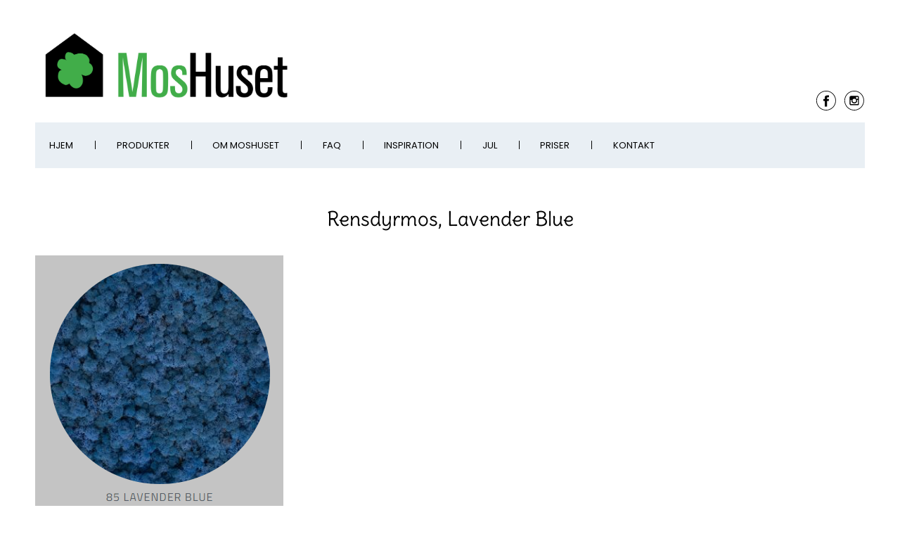

--- FILE ---
content_type: text/html; charset=UTF-8
request_url: https://www.moshuset.dk/upcp_product/rensdyrmos-lavender-blue/
body_size: 10547
content:

<!DOCTYPE html>
<html xmlns="http://www.w3.org/1999/xhtml" lang="da-DK">
<head>
    <meta http-equiv="Content-Type" content="text/html"  />
    <!-- Mobile Specific Metas ================================================== -->
    <meta name="viewport" content="width=device-width, initial-scale=1, maximum-scale=1"/>

    <link rel="profile" href="http://gmpg.org/xfn/11"/>
    <link rel="pingback" href="https://www.moshuset.dk/xmlrpc.php"/>
    <title>Rensdyrmos, Lavender Blue &#8211; moshuset.dk</title>
<meta name='robots' content='max-image-preview:large' />
<link rel='dns-prefetch' href='//fonts-static.cdn-one.com' />
<link rel="alternate" type="application/rss+xml" title="moshuset.dk &raquo; Feed" href="https://www.moshuset.dk/feed/" />
<link rel="alternate" type="application/rss+xml" title="moshuset.dk &raquo;-kommentar-feed" href="https://www.moshuset.dk/comments/feed/" />
<link rel="alternate" title="oEmbed (JSON)" type="application/json+oembed" href="https://www.moshuset.dk/wp-json/oembed/1.0/embed?url=https%3A%2F%2Fwww.moshuset.dk%2Fupcp_product%2Frensdyrmos-lavender-blue%2F" />
<link rel="alternate" title="oEmbed (XML)" type="text/xml+oembed" href="https://www.moshuset.dk/wp-json/oembed/1.0/embed?url=https%3A%2F%2Fwww.moshuset.dk%2Fupcp_product%2Frensdyrmos-lavender-blue%2F&#038;format=xml" />
<style id='wp-img-auto-sizes-contain-inline-css' type='text/css'>
img:is([sizes=auto i],[sizes^="auto," i]){contain-intrinsic-size:3000px 1500px}
/*# sourceURL=wp-img-auto-sizes-contain-inline-css */
</style>
<link rel='stylesheet' id='ot-google-fonts-via-onecom-cdn-poppins-css' href='https://fonts-static.cdn-one.com/fonts/google/poppins/poppins.css' type='text/css' media='all' />
<link rel='stylesheet' id='ot-google-fonts-via-onecom-cdn-delius-css' href='https://fonts-static.cdn-one.com/fonts/google/delius/delius.css' type='text/css' media='all' />
<link rel='stylesheet' id='ot-google-fonts-via-onecom-cdn-raleway-css' href='https://fonts-static.cdn-one.com/fonts/google/raleway/raleway.css' type='text/css' media='all' />
<style id='wp-emoji-styles-inline-css' type='text/css'>

	img.wp-smiley, img.emoji {
		display: inline !important;
		border: none !important;
		box-shadow: none !important;
		height: 1em !important;
		width: 1em !important;
		margin: 0 0.07em !important;
		vertical-align: -0.1em !important;
		background: none !important;
		padding: 0 !important;
	}
/*# sourceURL=wp-emoji-styles-inline-css */
</style>
<style id='wp-block-library-inline-css' type='text/css'>
:root{--wp-block-synced-color:#7a00df;--wp-block-synced-color--rgb:122,0,223;--wp-bound-block-color:var(--wp-block-synced-color);--wp-editor-canvas-background:#ddd;--wp-admin-theme-color:#007cba;--wp-admin-theme-color--rgb:0,124,186;--wp-admin-theme-color-darker-10:#006ba1;--wp-admin-theme-color-darker-10--rgb:0,107,160.5;--wp-admin-theme-color-darker-20:#005a87;--wp-admin-theme-color-darker-20--rgb:0,90,135;--wp-admin-border-width-focus:2px}@media (min-resolution:192dpi){:root{--wp-admin-border-width-focus:1.5px}}.wp-element-button{cursor:pointer}:root .has-very-light-gray-background-color{background-color:#eee}:root .has-very-dark-gray-background-color{background-color:#313131}:root .has-very-light-gray-color{color:#eee}:root .has-very-dark-gray-color{color:#313131}:root .has-vivid-green-cyan-to-vivid-cyan-blue-gradient-background{background:linear-gradient(135deg,#00d084,#0693e3)}:root .has-purple-crush-gradient-background{background:linear-gradient(135deg,#34e2e4,#4721fb 50%,#ab1dfe)}:root .has-hazy-dawn-gradient-background{background:linear-gradient(135deg,#faaca8,#dad0ec)}:root .has-subdued-olive-gradient-background{background:linear-gradient(135deg,#fafae1,#67a671)}:root .has-atomic-cream-gradient-background{background:linear-gradient(135deg,#fdd79a,#004a59)}:root .has-nightshade-gradient-background{background:linear-gradient(135deg,#330968,#31cdcf)}:root .has-midnight-gradient-background{background:linear-gradient(135deg,#020381,#2874fc)}:root{--wp--preset--font-size--normal:16px;--wp--preset--font-size--huge:42px}.has-regular-font-size{font-size:1em}.has-larger-font-size{font-size:2.625em}.has-normal-font-size{font-size:var(--wp--preset--font-size--normal)}.has-huge-font-size{font-size:var(--wp--preset--font-size--huge)}.has-text-align-center{text-align:center}.has-text-align-left{text-align:left}.has-text-align-right{text-align:right}.has-fit-text{white-space:nowrap!important}#end-resizable-editor-section{display:none}.aligncenter{clear:both}.items-justified-left{justify-content:flex-start}.items-justified-center{justify-content:center}.items-justified-right{justify-content:flex-end}.items-justified-space-between{justify-content:space-between}.screen-reader-text{border:0;clip-path:inset(50%);height:1px;margin:-1px;overflow:hidden;padding:0;position:absolute;width:1px;word-wrap:normal!important}.screen-reader-text:focus{background-color:#ddd;clip-path:none;color:#444;display:block;font-size:1em;height:auto;left:5px;line-height:normal;padding:15px 23px 14px;text-decoration:none;top:5px;width:auto;z-index:100000}html :where(.has-border-color){border-style:solid}html :where([style*=border-top-color]){border-top-style:solid}html :where([style*=border-right-color]){border-right-style:solid}html :where([style*=border-bottom-color]){border-bottom-style:solid}html :where([style*=border-left-color]){border-left-style:solid}html :where([style*=border-width]){border-style:solid}html :where([style*=border-top-width]){border-top-style:solid}html :where([style*=border-right-width]){border-right-style:solid}html :where([style*=border-bottom-width]){border-bottom-style:solid}html :where([style*=border-left-width]){border-left-style:solid}html :where(img[class*=wp-image-]){height:auto;max-width:100%}:where(figure){margin:0 0 1em}html :where(.is-position-sticky){--wp-admin--admin-bar--position-offset:var(--wp-admin--admin-bar--height,0px)}@media screen and (max-width:600px){html :where(.is-position-sticky){--wp-admin--admin-bar--position-offset:0px}}

/*# sourceURL=wp-block-library-inline-css */
</style><style id='global-styles-inline-css' type='text/css'>
:root{--wp--preset--aspect-ratio--square: 1;--wp--preset--aspect-ratio--4-3: 4/3;--wp--preset--aspect-ratio--3-4: 3/4;--wp--preset--aspect-ratio--3-2: 3/2;--wp--preset--aspect-ratio--2-3: 2/3;--wp--preset--aspect-ratio--16-9: 16/9;--wp--preset--aspect-ratio--9-16: 9/16;--wp--preset--color--black: #000000;--wp--preset--color--cyan-bluish-gray: #abb8c3;--wp--preset--color--white: #ffffff;--wp--preset--color--pale-pink: #f78da7;--wp--preset--color--vivid-red: #cf2e2e;--wp--preset--color--luminous-vivid-orange: #ff6900;--wp--preset--color--luminous-vivid-amber: #fcb900;--wp--preset--color--light-green-cyan: #7bdcb5;--wp--preset--color--vivid-green-cyan: #00d084;--wp--preset--color--pale-cyan-blue: #8ed1fc;--wp--preset--color--vivid-cyan-blue: #0693e3;--wp--preset--color--vivid-purple: #9b51e0;--wp--preset--gradient--vivid-cyan-blue-to-vivid-purple: linear-gradient(135deg,rgb(6,147,227) 0%,rgb(155,81,224) 100%);--wp--preset--gradient--light-green-cyan-to-vivid-green-cyan: linear-gradient(135deg,rgb(122,220,180) 0%,rgb(0,208,130) 100%);--wp--preset--gradient--luminous-vivid-amber-to-luminous-vivid-orange: linear-gradient(135deg,rgb(252,185,0) 0%,rgb(255,105,0) 100%);--wp--preset--gradient--luminous-vivid-orange-to-vivid-red: linear-gradient(135deg,rgb(255,105,0) 0%,rgb(207,46,46) 100%);--wp--preset--gradient--very-light-gray-to-cyan-bluish-gray: linear-gradient(135deg,rgb(238,238,238) 0%,rgb(169,184,195) 100%);--wp--preset--gradient--cool-to-warm-spectrum: linear-gradient(135deg,rgb(74,234,220) 0%,rgb(151,120,209) 20%,rgb(207,42,186) 40%,rgb(238,44,130) 60%,rgb(251,105,98) 80%,rgb(254,248,76) 100%);--wp--preset--gradient--blush-light-purple: linear-gradient(135deg,rgb(255,206,236) 0%,rgb(152,150,240) 100%);--wp--preset--gradient--blush-bordeaux: linear-gradient(135deg,rgb(254,205,165) 0%,rgb(254,45,45) 50%,rgb(107,0,62) 100%);--wp--preset--gradient--luminous-dusk: linear-gradient(135deg,rgb(255,203,112) 0%,rgb(199,81,192) 50%,rgb(65,88,208) 100%);--wp--preset--gradient--pale-ocean: linear-gradient(135deg,rgb(255,245,203) 0%,rgb(182,227,212) 50%,rgb(51,167,181) 100%);--wp--preset--gradient--electric-grass: linear-gradient(135deg,rgb(202,248,128) 0%,rgb(113,206,126) 100%);--wp--preset--gradient--midnight: linear-gradient(135deg,rgb(2,3,129) 0%,rgb(40,116,252) 100%);--wp--preset--font-size--small: 13px;--wp--preset--font-size--medium: 20px;--wp--preset--font-size--large: 36px;--wp--preset--font-size--x-large: 42px;--wp--preset--spacing--20: 0.44rem;--wp--preset--spacing--30: 0.67rem;--wp--preset--spacing--40: 1rem;--wp--preset--spacing--50: 1.5rem;--wp--preset--spacing--60: 2.25rem;--wp--preset--spacing--70: 3.38rem;--wp--preset--spacing--80: 5.06rem;--wp--preset--shadow--natural: 6px 6px 9px rgba(0, 0, 0, 0.2);--wp--preset--shadow--deep: 12px 12px 50px rgba(0, 0, 0, 0.4);--wp--preset--shadow--sharp: 6px 6px 0px rgba(0, 0, 0, 0.2);--wp--preset--shadow--outlined: 6px 6px 0px -3px rgb(255, 255, 255), 6px 6px rgb(0, 0, 0);--wp--preset--shadow--crisp: 6px 6px 0px rgb(0, 0, 0);}:where(.is-layout-flex){gap: 0.5em;}:where(.is-layout-grid){gap: 0.5em;}body .is-layout-flex{display: flex;}.is-layout-flex{flex-wrap: wrap;align-items: center;}.is-layout-flex > :is(*, div){margin: 0;}body .is-layout-grid{display: grid;}.is-layout-grid > :is(*, div){margin: 0;}:where(.wp-block-columns.is-layout-flex){gap: 2em;}:where(.wp-block-columns.is-layout-grid){gap: 2em;}:where(.wp-block-post-template.is-layout-flex){gap: 1.25em;}:where(.wp-block-post-template.is-layout-grid){gap: 1.25em;}.has-black-color{color: var(--wp--preset--color--black) !important;}.has-cyan-bluish-gray-color{color: var(--wp--preset--color--cyan-bluish-gray) !important;}.has-white-color{color: var(--wp--preset--color--white) !important;}.has-pale-pink-color{color: var(--wp--preset--color--pale-pink) !important;}.has-vivid-red-color{color: var(--wp--preset--color--vivid-red) !important;}.has-luminous-vivid-orange-color{color: var(--wp--preset--color--luminous-vivid-orange) !important;}.has-luminous-vivid-amber-color{color: var(--wp--preset--color--luminous-vivid-amber) !important;}.has-light-green-cyan-color{color: var(--wp--preset--color--light-green-cyan) !important;}.has-vivid-green-cyan-color{color: var(--wp--preset--color--vivid-green-cyan) !important;}.has-pale-cyan-blue-color{color: var(--wp--preset--color--pale-cyan-blue) !important;}.has-vivid-cyan-blue-color{color: var(--wp--preset--color--vivid-cyan-blue) !important;}.has-vivid-purple-color{color: var(--wp--preset--color--vivid-purple) !important;}.has-black-background-color{background-color: var(--wp--preset--color--black) !important;}.has-cyan-bluish-gray-background-color{background-color: var(--wp--preset--color--cyan-bluish-gray) !important;}.has-white-background-color{background-color: var(--wp--preset--color--white) !important;}.has-pale-pink-background-color{background-color: var(--wp--preset--color--pale-pink) !important;}.has-vivid-red-background-color{background-color: var(--wp--preset--color--vivid-red) !important;}.has-luminous-vivid-orange-background-color{background-color: var(--wp--preset--color--luminous-vivid-orange) !important;}.has-luminous-vivid-amber-background-color{background-color: var(--wp--preset--color--luminous-vivid-amber) !important;}.has-light-green-cyan-background-color{background-color: var(--wp--preset--color--light-green-cyan) !important;}.has-vivid-green-cyan-background-color{background-color: var(--wp--preset--color--vivid-green-cyan) !important;}.has-pale-cyan-blue-background-color{background-color: var(--wp--preset--color--pale-cyan-blue) !important;}.has-vivid-cyan-blue-background-color{background-color: var(--wp--preset--color--vivid-cyan-blue) !important;}.has-vivid-purple-background-color{background-color: var(--wp--preset--color--vivid-purple) !important;}.has-black-border-color{border-color: var(--wp--preset--color--black) !important;}.has-cyan-bluish-gray-border-color{border-color: var(--wp--preset--color--cyan-bluish-gray) !important;}.has-white-border-color{border-color: var(--wp--preset--color--white) !important;}.has-pale-pink-border-color{border-color: var(--wp--preset--color--pale-pink) !important;}.has-vivid-red-border-color{border-color: var(--wp--preset--color--vivid-red) !important;}.has-luminous-vivid-orange-border-color{border-color: var(--wp--preset--color--luminous-vivid-orange) !important;}.has-luminous-vivid-amber-border-color{border-color: var(--wp--preset--color--luminous-vivid-amber) !important;}.has-light-green-cyan-border-color{border-color: var(--wp--preset--color--light-green-cyan) !important;}.has-vivid-green-cyan-border-color{border-color: var(--wp--preset--color--vivid-green-cyan) !important;}.has-pale-cyan-blue-border-color{border-color: var(--wp--preset--color--pale-cyan-blue) !important;}.has-vivid-cyan-blue-border-color{border-color: var(--wp--preset--color--vivid-cyan-blue) !important;}.has-vivid-purple-border-color{border-color: var(--wp--preset--color--vivid-purple) !important;}.has-vivid-cyan-blue-to-vivid-purple-gradient-background{background: var(--wp--preset--gradient--vivid-cyan-blue-to-vivid-purple) !important;}.has-light-green-cyan-to-vivid-green-cyan-gradient-background{background: var(--wp--preset--gradient--light-green-cyan-to-vivid-green-cyan) !important;}.has-luminous-vivid-amber-to-luminous-vivid-orange-gradient-background{background: var(--wp--preset--gradient--luminous-vivid-amber-to-luminous-vivid-orange) !important;}.has-luminous-vivid-orange-to-vivid-red-gradient-background{background: var(--wp--preset--gradient--luminous-vivid-orange-to-vivid-red) !important;}.has-very-light-gray-to-cyan-bluish-gray-gradient-background{background: var(--wp--preset--gradient--very-light-gray-to-cyan-bluish-gray) !important;}.has-cool-to-warm-spectrum-gradient-background{background: var(--wp--preset--gradient--cool-to-warm-spectrum) !important;}.has-blush-light-purple-gradient-background{background: var(--wp--preset--gradient--blush-light-purple) !important;}.has-blush-bordeaux-gradient-background{background: var(--wp--preset--gradient--blush-bordeaux) !important;}.has-luminous-dusk-gradient-background{background: var(--wp--preset--gradient--luminous-dusk) !important;}.has-pale-ocean-gradient-background{background: var(--wp--preset--gradient--pale-ocean) !important;}.has-electric-grass-gradient-background{background: var(--wp--preset--gradient--electric-grass) !important;}.has-midnight-gradient-background{background: var(--wp--preset--gradient--midnight) !important;}.has-small-font-size{font-size: var(--wp--preset--font-size--small) !important;}.has-medium-font-size{font-size: var(--wp--preset--font-size--medium) !important;}.has-large-font-size{font-size: var(--wp--preset--font-size--large) !important;}.has-x-large-font-size{font-size: var(--wp--preset--font-size--x-large) !important;}
/*# sourceURL=global-styles-inline-css */
</style>

<style id='classic-theme-styles-inline-css' type='text/css'>
/*! This file is auto-generated */
.wp-block-button__link{color:#fff;background-color:#32373c;border-radius:9999px;box-shadow:none;text-decoration:none;padding:calc(.667em + 2px) calc(1.333em + 2px);font-size:1.125em}.wp-block-file__button{background:#32373c;color:#fff;text-decoration:none}
/*# sourceURL=/wp-includes/css/classic-themes.min.css */
</style>
<link rel='stylesheet' id='handmade-all-css-css' href='https://usercontent.one/wp/www.moshuset.dk/wp-content/themes/handmade/assets/min-css/style.min.css?ver=6.9' type='text/css' media='all' />
<link rel='stylesheet' id='poppins-google-font-css' href='//fonts-static.cdn-one.com/fonts/google/poppins/poppins.css?ver=6.9' type='text/css' media='all' />
<link rel='stylesheet' id='delius-google-font-css' href='//fonts-static.cdn-one.com/fonts/google/delius/delius.css?ver=6.9' type='text/css' media='all' />
<script type="text/javascript" src="https://www.moshuset.dk/wp-includes/js/jquery/jquery.min.js?ver=3.7.1" id="jquery-core-js"></script>
<script type="text/javascript" src="https://www.moshuset.dk/wp-includes/js/jquery/jquery-migrate.min.js?ver=3.4.1" id="jquery-migrate-js"></script>
<link rel="https://api.w.org/" href="https://www.moshuset.dk/wp-json/" /><link rel="alternate" title="JSON" type="application/json" href="https://www.moshuset.dk/wp-json/wp/v2/upcp_product/124" /><link rel="EditURI" type="application/rsd+xml" title="RSD" href="https://www.moshuset.dk/xmlrpc.php?rsd" />
<meta name="generator" content="WordPress 6.9" />
<link rel="canonical" href="https://www.moshuset.dk/upcp_product/rensdyrmos-lavender-blue/" />
<link rel='shortlink' href='https://www.moshuset.dk/?p=124' />
<style>[class*=" icon-oc-"],[class^=icon-oc-]{speak:none;font-style:normal;font-weight:400;font-variant:normal;text-transform:none;line-height:1;-webkit-font-smoothing:antialiased;-moz-osx-font-smoothing:grayscale}.icon-oc-one-com-white-32px-fill:before{content:"901"}.icon-oc-one-com:before{content:"900"}#one-com-icon,.toplevel_page_onecom-wp .wp-menu-image{speak:none;display:flex;align-items:center;justify-content:center;text-transform:none;line-height:1;-webkit-font-smoothing:antialiased;-moz-osx-font-smoothing:grayscale}.onecom-wp-admin-bar-item>a,.toplevel_page_onecom-wp>.wp-menu-name{font-size:16px;font-weight:400;line-height:1}.toplevel_page_onecom-wp>.wp-menu-name img{width:69px;height:9px;}.wp-submenu-wrap.wp-submenu>.wp-submenu-head>img{width:88px;height:auto}.onecom-wp-admin-bar-item>a img{height:7px!important}.onecom-wp-admin-bar-item>a img,.toplevel_page_onecom-wp>.wp-menu-name img{opacity:.8}.onecom-wp-admin-bar-item.hover>a img,.toplevel_page_onecom-wp.wp-has-current-submenu>.wp-menu-name img,li.opensub>a.toplevel_page_onecom-wp>.wp-menu-name img{opacity:1}#one-com-icon:before,.onecom-wp-admin-bar-item>a:before,.toplevel_page_onecom-wp>.wp-menu-image:before{content:'';position:static!important;background-color:rgba(240,245,250,.4);border-radius:102px;width:18px;height:18px;padding:0!important}.onecom-wp-admin-bar-item>a:before{width:14px;height:14px}.onecom-wp-admin-bar-item.hover>a:before,.toplevel_page_onecom-wp.opensub>a>.wp-menu-image:before,.toplevel_page_onecom-wp.wp-has-current-submenu>.wp-menu-image:before{background-color:#76b82a}.onecom-wp-admin-bar-item>a{display:inline-flex!important;align-items:center;justify-content:center}#one-com-logo-wrapper{font-size:4em}#one-com-icon{vertical-align:middle}.imagify-welcome{display:none !important;}</style>    
    <script type="text/javascript">
        var ajaxurl = 'https://www.moshuset.dk/wp-admin/admin-ajax.php';
    </script>
    <style type="text/css">
/* ---- Skin ---- */
	a,
	a.terms-and-conditions-link,
	#primary-nav ul li.current_page_item a, 
	#primary-nav ul li:hover > a,
	.product-price,
	.testimonial cite,
	.onecom-webshop-main .product .info .price {
	    color: rgba(17,164,157,1);
	}
	.home-banner .banner-caption h2 {
	    border-color: rgba(17,164,157,1);
	}
	.button,
	.footer-widgets-row,
	#primary-nav ul li ul li:hover> a,
	#sticky_menu li.current_page_item > a,
	.page-numbers:hover, 
	.page-numbers.current, 
	.prev.page-numbers:focus, 
	.prev.page-numbers:hover, 
	.next.page-numbers:focus, 
	.next.page-numbers:hover {
	    background: rgba(17,164,157,1);
	}
	.social-icons.skin-color ul li:hover > a svg *,
	.onecom-webshop-main .focus svg {
	    fill : rgba(17,164,157,1);
	}

	a:hover,
	a.terms-and-conditions-link:hover {
	    color: rgba(17,164,157,0.8);
	}
	.button:hover {
	    background: rgba(17,164,157,0.8);
	}

/* ---- Skin end ---- */

/* ---- Typography ---- */

	body, p {
		 
			font-family : Poppins;
						font-size : 13px;
				}
	h1 {
		 
			font-family : Delius;
						font-size : 28px;
				}
	h2 {
		 
			font-family : Delius;
						font-size : 28px;
				}
	h3 {
		 
			font-family : Delius;
						font-size : 18px;
				}
	h4 {
		 
			font-family : Poppins;
						font-size : 13px;
						font-weight: bold;
						text-transform: uppercase;
						letter-spacing: 0.08em;
				}
	h5 {
		 
			font-family : Poppins;
						font-size : 13px;
						text-transform: uppercase;
				}
	h6 {
		 
			font-family : Poppins;
						font-size : 12px;
				}

	header .site-logo h1 {
		 
			font-family : Delius;
						font-size : 28px;
				}

	.button,
	.onecom-webshop-main .button {
		 
			font-family : Raleway;
						font-size : 13px;
				}

	.testimonial blockquote {
		 
			font-family : Delius;
						font-size : 18px;
				}

	.home-banner .banner-caption h2 {
		 
			font-family : Poppins;
						font-size : 48px;
						font-weight: bolder;
						line-height : 58px;
				}
	.home-banner .banner-caption {
			
	}

	#primary-nav ul li a {
		 
			font-family : Poppins;
						font-size : 13px;
				
	}

	.copyright,
	.copyright p {
		 
			font-family : Poppins;
						font-size : 13px;
				
	}

/* ---- Typography end ---- */



	/*---- Custom CSS ---- */
	/* Your custom CSS goes here */</style>    <link rel='stylesheet' id='ewd-upcp-css-css' href='https://usercontent.one/wp/www.moshuset.dk/wp-content/plugins/ultimate-product-catalogue/assets/css/ewd-upcp.css?ver=6.9' type='text/css' media='all' />
<link rel='stylesheet' id='rrssb-css' href='https://usercontent.one/wp/www.moshuset.dk/wp-content/plugins/ultimate-product-catalogue/assets/css/rrssb-min.css?ver=6.9' type='text/css' media='all' />
<link rel='stylesheet' id='one-shortcode-css-css' href='https://usercontent.one/wp/www.moshuset.dk/wp-content/themes/handmade/one-shortcodes/min-css/one-shortcodes.min.css?ver=6.9' type='text/css' media='all' />
</head>

<body class="wp-singular upcp_product-template-default single single-upcp_product postid-124 wp-theme-handmade">
<!-- START master wrapper -->
<div id="wrapper">
    <!-- START page wrapper -->
    <div id="page">
        <!-- START header container-->
        <header id="site-header" role="header">
            <div class="container">
                <div class="row">
                    <div class="col-lg-4 col-md-12">
                                                    <!-- START logo container -->
                            <div class="site-logo">
                                <h1 class="site-title">
                                    <a href="https://www.moshuset.dk/" rel="home">
                                        <img src="https://usercontent.one/wp/www.moshuset.dk/wp-content/uploads/2021/10/Logo-MosHuset.png" alt="moshuset.dk" role="logo" />                                    </a>
                                </h1>
                            </div>
                            <!-- END logo container -->
                                            </div>

                    <div class="col-lg-8 col-md-12 text-right pull-down">
                        <div class="social-icons skin-color">
    <ul>
        
            
                    <li class="facebook">
                        <a href="https://www.facebook.com/search/top?q=moshuset%20v%2F%20andersen%20hus" target="_blank"><svg enable-background="new 0 0 512 512" height="512px" id="Layer_1" version="1.1" viewBox="0 0 512 512" width="512px" xml:space="preserve" xmlns="http://www.w3.org/2000/svg" xmlns:xlink="http://www.w3.org/1999/xlink"><g id="facebook"><path d="M278.5,219.5v-26.998c0-12.187,2.946-18.002,21.864-18.002H323.5v-45h-39.007   c-48.535,0-63.993,21.553-63.993,59.744V219.5h-33v46h33v136h58v-136h40.216l5.385-46H278.5z" fill="#344C8A"/><path d="M254.5,16.5c-131.996,0-239,107.004-239,239s107.004,239,239,239s239-107.004,239-239   S386.496,16.5,254.5,16.5z M412.892,413.892C370.584,456.2,314.333,479.5,254.5,479.5c-59.833,0-116.084-23.3-158.392-65.608   C53.8,371.584,30.5,315.333,30.5,255.5c0-59.833,23.3-116.084,65.608-158.392C138.416,54.8,194.667,31.5,254.5,31.5   c59.833,0,116.084,23.3,158.392,65.608C455.2,139.416,478.5,195.667,478.5,255.5C478.5,315.333,455.2,371.584,412.892,413.892z" fill="#344C8A"/></g></svg></a>
                    </li>
        
            
                    <li class="instagram">
                        <a href="https://www.instagram.com/moshuset5500/" target="_blank"><svg enable-background="new 0 0 512 512" height="512px" id="Layer_1" version="1.1" viewBox="0 0 512 512" width="512px" xml:space="preserve" xmlns="http://www.w3.org/2000/svg" xmlns:xlink="http://www.w3.org/1999/xlink"><g id="instagram"><path d="M254.5,16.5c-131.996,0-239,107.004-239,239s107.004,239,239,239s239-107.004,239-239   S386.496,16.5,254.5,16.5z M412.892,413.892C370.584,456.2,314.333,479.5,254.5,479.5c-59.833,0-116.084-23.3-158.392-65.608   C53.8,371.584,30.5,315.333,30.5,255.5c0-59.833,23.3-116.084,65.608-158.392C138.416,54.8,194.667,31.5,254.5,31.5   c59.833,0,116.084,23.3,158.392,65.608C455.2,139.416,478.5,195.667,478.5,255.5C478.5,315.333,455.2,371.584,412.892,413.892z" fill="#2A527A"/><path clip-rule="evenodd" d="M171.864,142.5h168.008c15.961,0,28.628,12.612,28.628,28.571   v168.012c0,15.957-12.666,29.418-28.628,29.418H171.864c-15.957,0-29.364-13.46-29.364-29.418V171.071   C142.5,155.112,155.907,142.5,171.864,142.5L171.864,142.5z M307.508,167.5c-5.6,0-10.008,4.25-10.008,9.847v24.358   c0,5.597,4.408,9.795,10.008,9.795h25.548c5.6,0,10.444-4.198,10.444-9.795v-24.358c0-5.597-4.844-9.847-10.444-9.847H307.508   L307.508,167.5z M343.5,237.5h-20.053c1.879,6,2.896,12.728,2.896,19.469c0,37.596-31.458,68.107-70.259,68.107   c-38.803,0-70.257-30.53-70.257-68.126c0-6.741,1.015-13.45,2.898-19.45H167.5v95.627c0,4.944,4.51,9.373,9.451,9.373h157.402   c4.945,0,9.147-4.429,9.147-9.373V237.5L343.5,237.5z M256.084,210.6c-25.071,0-45.396,19.693-45.396,43.987   s20.325,43.987,45.396,43.987c25.073,0,45.396-19.693,45.396-43.987S281.157,210.6,256.084,210.6z" fill="#2A527A" fill-rule="evenodd"/></g></svg></a>
                    </li>
            </ul>
</div>
                    </div>
                </div> <!-- row -->
                <div class="row">
                    <div class="col-md-12 text-center">
                        <div class="mobile-only">
                            <button class="menu-toggle" aria-controls="sticky_menu" aria-expanded="false">Menu</button>
                        </div>
                    </div>
                    <div class="col-md-12">
                        <!-- START nav container -->                       
                        <nav class="nav primary-nav desktop-only" id="primary-nav" role="navigation">
                        <ul id="menu-menu-1" class="menu"><li id="menu-item-19" class="menu-item menu-item-type-post_type menu-item-object-page menu-item-19"><a href="https://www.moshuset.dk/home/">Hjem</a></li>
<li id="menu-item-21" class="menu-item menu-item-type-post_type menu-item-object-page menu-item-21"><a href="https://www.moshuset.dk/shop/">Produkter</a></li>
<li id="menu-item-20" class="menu-item menu-item-type-post_type menu-item-object-page menu-item-home menu-item-20"><a href="https://www.moshuset.dk/">Om MosHuset</a></li>
<li id="menu-item-49" class="menu-item menu-item-type-post_type menu-item-object-page menu-item-49"><a href="https://www.moshuset.dk/blog/">FAQ</a></li>
<li id="menu-item-214" class="menu-item menu-item-type-post_type menu-item-object-page menu-item-214"><a href="https://www.moshuset.dk/inspiration/">Inspiration</a></li>
<li id="menu-item-754" class="menu-item menu-item-type-post_type menu-item-object-page menu-item-754"><a href="https://www.moshuset.dk/jul/">Jul</a></li>
<li id="menu-item-215" class="menu-item menu-item-type-post_type menu-item-object-page menu-item-215"><a href="https://www.moshuset.dk/priser/">Priser</a></li>
<li id="menu-item-18" class="menu-item menu-item-type-post_type menu-item-object-page menu-item-18"><a href="https://www.moshuset.dk/contact/">Kontakt</a></li>
</ul>                        </nav>
                        <!-- END nav container -->
                    </div><!-- col -->
                </div><!-- row -->
            </div>
        </header>
        <!-- END nav container --><!-- Blog Layout -->


    <section class="page-content" role="main">

        <div class="container">
            <div class="row full-width">

                
                                    <div class="col-md-12">
                                    <!-- Post Content -->
                    
            <article id="lesson-124" class="cpt-single single-post post-124 upcp_product type-upcp_product status-publish has-post-thumbnail hentry upcp-product-category-rensdyrmos" role="article">
            <!-- CPT Content -->
            <div class="cpt-content ">

                <!-- CPT Title -->
                <header class="cpt-title text-center">
                    <h2>Rensdyrmos, Lavender Blue</h2>                </header>

                <!-- CPT Featured Image -->
                                    <div class="cpt-thumb" role="img">
                                                    <img width="353" height="356" src="https://usercontent.one/wp/www.moshuset.dk/wp-content/uploads/2021/10/farve-lavendel-blue.png" class="attachment-post-thumbnail size-post-thumbnail wp-post-image" alt="" decoding="async" fetchpriority="high" srcset="https://usercontent.one/wp/www.moshuset.dk/wp-content/uploads/2021/10/farve-lavendel-blue.png 353w, https://usercontent.one/wp/www.moshuset.dk/wp-content/uploads/2021/10/farve-lavendel-blue-297x300.png 297w" sizes="(max-width: 353px) 100vw, 353px" />                                            </div>
                
                <!-- CPT Text -->
                <div class="post-content" role="main">
                    <div id='ewd-upcp-single-product-124' class='ewd-upcp-standard-product-page ewd-upcp-product-page'>

	<div class='ewd-upcp-single-product-breadcrumbs'>
	
	
		<span class='ewd-upcp-single-product-breadcrumb-link'>

			<a href='https://www.moshuset.dk/upcp_product/rensdyrmos-lavender-blue/'>
				Back to Catalog			</a>

		</span>

	
	
		<span class='ewd-upcp-single-product-breadcrumb-link'>

			<a href='https://www.moshuset.dk/upcp_product/rensdyrmos-lavender-blue/?categories=17'>
				Rensdyrmos			</a>

		</span>

	
	
</div>
	<div class='ewd-upcp-single-product-details'>

		<div class='ewd-upcp-single-product-details-title-and-price'>

			<h2 class='ewd-upcp-single-product-title'>
	
	Rensdyrmos, Lavender Blue
</h2>		
			<h3 class='ewd-upcp-single-product-price'>

	<span>
		125,- kr per kasse	</span>

	
</h3>
					
		</div>

		<div class='ewd-upcp-clear'></div>
			
		<div class='ewd-upcp-single-product-images-div'>

			
			<div class='ewd-upcp-single-product-main-image ' data-ulbsource='https://usercontent.one/wp/www.moshuset.dk/wp-content/uploads/2021/10/farve-lavendel-blue.png'>

	<img decoding="async" class="ewd-upcp-product-image" src="https://usercontent.one/wp/www.moshuset.dk/wp-content/uploads/2021/10/farve-lavendel-blue.png" alt="Rensdyrmos, Lavender Blue-image" />
</div>

<div class='ewd-upcp-single-product-main-video'></div>
		</div>


		<div class='ewd-upcp-single-product-details-description'>

			
			<div class='ewd-upcp-single-product-description'>

	
</div>
				
	<div class='ewd-upcp-single-product-categories'>

		<span class='ewd-upcp-single-product-extra-element-label'>
			Category:		</span>

		<span class='ewd-upcp-single-product-extra-element-value'>
			Rensdyrmos		</span>

	</div>


	
	<div class='ewd-upcp-single-product-subcategories'>

		<span class='ewd-upcp-single-product-extra-element-label'>
			Sub-Categories:		</span>

		<span class='ewd-upcp-single-product-extra-element-value'>
					</span>

	</div>



				
		</div>

	</div>

	<div class='ewd-upcp-single-product-right-column'>

		
		
		
	</div> 

	
</div>                </div>

                <!-- CPT Metadata -->
                
    <div class="post-meta" role="contentinfo">
        <ul>
            <!-- Post Author -->
            <li>
                <a class="post-author" href="https://www.moshuset.dk/author/admin/">
                    Admin                </a>
            </li>

            <!-- Post Publish & Updated Date & Time -->
            <li>
                <time class="post-date entry-date published" datetime="2021-10-17T17:27:10+02:00" title="">oktober 17, 2021</time><time class="updated" datetime="2021-10-26T22:41:05+02:00">oktober 26, 2021</time>            </li>

            <!-- Post Categories -->
            
        </ul>
    </div>
                <!-- CPT Tags -->
                
            </div>
        </article>
        
                    </div>

                
            </div>
        </div>

    </section>


<!-- Footer markup here -->
<footer id="site-footer" role="footer">
                    <div class="footer-widgets background">
            <div class="container">
                <div class="row">
                    <div class="col">
                        <div class="footer-widgets-row">
                            <div class="container">
                                <div class="row flex-row">
                                                                            <div class="flex-column col-lg-4 col-md-12">
                                            <div id="one_logo_widget-1" class="widget widget_one_logo_widget"><div class="site-logo footer-logo"><h2 class="site-title">moshuset.dk</h2></div>
            
            
            </div><div id="one_address_widget-1" class="widget widget_one_address_widget"><div class="one-address"><div class="one-address-main"><span class="address-icon"><img src="https://usercontent.one/wp/www.moshuset.dk/wp-content/themes/handmade/assets/images/icon-location.png" alt="address" /></span> Brændeskovvej 77, Strib<br />
5500 Middelfart<br />
<br />
Åbningstider:<br />
Efter behov på hverdage efter 16:30 eller i weekends<br />
- aftal tid på messenger eller mail</div><div class="one-address-email"><span class="address-icon"><img src="https://usercontent.one/wp/www.moshuset.dk/wp-content/themes/handmade/assets/images/icon-mail.png" alt="address" /></span> maa@andersenhus.dk</div></div></div>                                        </div>
                                                                                                                <div class="flex-column col-lg-4 col-md-12">
                                            <div id="one_icon_box_widget-1" class="widget widget_one_icon_box_widget"><div class="widget-title"><h4>Både mulighed for afhentning samt levering</h4></div><div class="one-icon-box "  data-icon_color=""  data-icon_hover_color=""  data-icon_border_color=""  data-icon_border_hover_color=""  data-icon_background_color=""  data-icon_background_hover_color="" ><div class="one-icon-box-top icon-align-left"><i class="35 one-icon-box-icon one-icon-box-main-icon" style="border-radius:0px;font-size:50px;"></i><div class="one-icon-box-description"></div></div></div></div><div id="one_icon_box_widget-2" class="widget widget_one_icon_box_widget"><div class="widget-title"><h4>Åbne kasser tages ikke retur</h4></div><div class="one-icon-box "  data-icon_color=""  data-icon_hover_color=""  data-icon_border_color=""  data-icon_border_hover_color=""  data-icon_background_color=""  data-icon_background_hover_color="" ><div class="one-icon-box-top icon-align-left"><div class="one-icon-box-description"></div></div></div></div><div id="one_icon_box_widget-3" class="widget widget_one_icon_box_widget"><div class="one-icon-box "  data-icon_color=""  data-icon_hover_color=""  data-icon_border_color=""  data-icon_border_hover_color=""  data-icon_background_color=""  data-icon_background_hover_color="" ><div class="one-icon-box-top icon-align-left"><i class="36 one-icon-box-icon one-icon-box-main-icon" style="border-radius:0px;font-size:40px;"></i><div class="one-icon-box-description"></div></div></div></div>                                        </div>
                                                                                                                <div class="flex-column col-lg-4 col-md-12">
                                            <div id="text-1" class="widget widget_text"><div class="widget-title"><h4>Følg os på facebook og insta</h4></div>			<div class="textwidget"></div>
		</div><div id="one_social_widget-1" class="widget widget_one_social_widget"><div class="social-icons skin-color">
    <ul>
        
            
                    <li class="facebook">
                        <a href="https://www.facebook.com/search/top?q=moshuset%20v%2F%20andersen%20hus" target="_blank"><svg enable-background="new 0 0 512 512" height="512px" id="Layer_1" version="1.1" viewBox="0 0 512 512" width="512px" xml:space="preserve" xmlns="http://www.w3.org/2000/svg" xmlns:xlink="http://www.w3.org/1999/xlink"><g id="facebook"><path d="M278.5,219.5v-26.998c0-12.187,2.946-18.002,21.864-18.002H323.5v-45h-39.007   c-48.535,0-63.993,21.553-63.993,59.744V219.5h-33v46h33v136h58v-136h40.216l5.385-46H278.5z" fill="#344C8A"/><path d="M254.5,16.5c-131.996,0-239,107.004-239,239s107.004,239,239,239s239-107.004,239-239   S386.496,16.5,254.5,16.5z M412.892,413.892C370.584,456.2,314.333,479.5,254.5,479.5c-59.833,0-116.084-23.3-158.392-65.608   C53.8,371.584,30.5,315.333,30.5,255.5c0-59.833,23.3-116.084,65.608-158.392C138.416,54.8,194.667,31.5,254.5,31.5   c59.833,0,116.084,23.3,158.392,65.608C455.2,139.416,478.5,195.667,478.5,255.5C478.5,315.333,455.2,371.584,412.892,413.892z" fill="#344C8A"/></g></svg></a>
                    </li>
        
            
                    <li class="instagram">
                        <a href="https://www.instagram.com/moshuset5500/" target="_blank"><svg enable-background="new 0 0 512 512" height="512px" id="Layer_1" version="1.1" viewBox="0 0 512 512" width="512px" xml:space="preserve" xmlns="http://www.w3.org/2000/svg" xmlns:xlink="http://www.w3.org/1999/xlink"><g id="instagram"><path d="M254.5,16.5c-131.996,0-239,107.004-239,239s107.004,239,239,239s239-107.004,239-239   S386.496,16.5,254.5,16.5z M412.892,413.892C370.584,456.2,314.333,479.5,254.5,479.5c-59.833,0-116.084-23.3-158.392-65.608   C53.8,371.584,30.5,315.333,30.5,255.5c0-59.833,23.3-116.084,65.608-158.392C138.416,54.8,194.667,31.5,254.5,31.5   c59.833,0,116.084,23.3,158.392,65.608C455.2,139.416,478.5,195.667,478.5,255.5C478.5,315.333,455.2,371.584,412.892,413.892z" fill="#2A527A"/><path clip-rule="evenodd" d="M171.864,142.5h168.008c15.961,0,28.628,12.612,28.628,28.571   v168.012c0,15.957-12.666,29.418-28.628,29.418H171.864c-15.957,0-29.364-13.46-29.364-29.418V171.071   C142.5,155.112,155.907,142.5,171.864,142.5L171.864,142.5z M307.508,167.5c-5.6,0-10.008,4.25-10.008,9.847v24.358   c0,5.597,4.408,9.795,10.008,9.795h25.548c5.6,0,10.444-4.198,10.444-9.795v-24.358c0-5.597-4.844-9.847-10.444-9.847H307.508   L307.508,167.5z M343.5,237.5h-20.053c1.879,6,2.896,12.728,2.896,19.469c0,37.596-31.458,68.107-70.259,68.107   c-38.803,0-70.257-30.53-70.257-68.126c0-6.741,1.015-13.45,2.898-19.45H167.5v95.627c0,4.944,4.51,9.373,9.451,9.373h157.402   c4.945,0,9.147-4.429,9.147-9.373V237.5L343.5,237.5z M256.084,210.6c-25.071,0-45.396,19.693-45.396,43.987   s20.325,43.987,45.396,43.987c25.073,0,45.396-19.693,45.396-43.987S281.157,210.6,256.084,210.6z" fill="#2A527A" fill-rule="evenodd"/></g></svg></a>
                    </li>
            </ul>
</div>
</div><div id="text-2" class="widget widget_text"><div class="widget-title"><h4>Betaling: Kontant, MobilePay &#038;, bankoverførsel</h4></div>			<div class="textwidget"></div>
		</div>                                        </div>
                                                                    </div>
                            </div>
                        </div>
                    </div>
                </div>
            </div>
        </div>
                <div class="copyright">
            <div class="container">
                <div class="row">
                    <div class="col-md-12">
                        <p><p>Copyright © All Rights Reserved.</p></p>
                    </div>
                </div>
            </div>
        </div>
    </footer>

</div>
<!-- end master markup -->
<script type="speculationrules">
{"prefetch":[{"source":"document","where":{"and":[{"href_matches":"/*"},{"not":{"href_matches":["/wp-*.php","/wp-admin/*","/wp-content/uploads/*","/wp-content/*","/wp-content/plugins/*","/wp-content/themes/handmade/*","/*\\?(.+)"]}},{"not":{"selector_matches":"a[rel~=\"nofollow\"]"}},{"not":{"selector_matches":".no-prefetch, .no-prefetch a"}}]},"eagerness":"conservative"}]}
</script>

<script type="application/ld+json" class="ewd-upcp-ld-json-data">{"@context":"https:\/\/schema.org","@type":"Product","name":"Rensdyrmos, Lavender Blue","image":"https:\/\/www.moshuset.dk\/wp-content\/uploads\/2021\/10\/farve-lavendel-blue.png","url":"https:\/\/www.moshuset.dk\/upcp_product\/rensdyrmos-lavender-blue\/?singleproduct=124","offers":{"type":"Offer","price":"125,- kr per kasse","priceCurrency":"USD","url":"https:\/\/www.moshuset.dk\/upcp_product\/rensdyrmos-lavender-blue\/?singleproduct=124"}}</script><script type="text/javascript" id="handmade-js-js-extra">
/* <![CDATA[ */
var one_ajax = {"ajaxurl":"https://www.moshuset.dk/wp-admin/admin-ajax.php"};
//# sourceURL=handmade-js-js-extra
/* ]]> */
</script>
<script type="text/javascript" src="https://usercontent.one/wp/www.moshuset.dk/wp-content/themes/handmade/assets/min-js/script.min.js" id="handmade-js-js"></script>
<script type="text/javascript" src="https://www.moshuset.dk/wp-includes/js/comment-reply.min.js?ver=6.9" id="comment-reply-js" async="async" data-wp-strategy="async" fetchpriority="low"></script>
<script type="text/javascript" src="https://usercontent.one/wp/www.moshuset.dk/wp-content/plugins/ultimate-product-catalogue/assets/js/jquery.gridster.js?ver=5.3.6" id="ewd-upcp-gridster-js"></script>
<script type="text/javascript" src="https://www.moshuset.dk/wp-includes/js/jquery/ui/core.min.js?ver=1.13.3" id="jquery-ui-core-js"></script>
<script type="text/javascript" src="https://www.moshuset.dk/wp-includes/js/jquery/ui/mouse.min.js?ver=1.13.3" id="jquery-ui-mouse-js"></script>
<script type="text/javascript" src="https://www.moshuset.dk/wp-includes/js/jquery/ui/slider.min.js?ver=1.13.3" id="jquery-ui-slider-js"></script>
<script type="text/javascript" id="ewd-upcp-js-js-extra">
/* <![CDATA[ */
var ewd_upcp_js = {"nonce":"00f7c6cbe8"};
//# sourceURL=ewd-upcp-js-js-extra
/* ]]> */
</script>
<script type="text/javascript" src="https://usercontent.one/wp/www.moshuset.dk/wp-content/plugins/ultimate-product-catalogue/assets/js/ewd-upcp.js?ver=5.3.6" id="ewd-upcp-js-js"></script>
<script type="text/javascript" src="https://usercontent.one/wp/www.moshuset.dk/wp-content/themes/handmade/one-shortcodes/min-js/one-shortcodes.min.js" id="one-shortcode-js-js"></script>
<script id="wp-emoji-settings" type="application/json">
{"baseUrl":"https://s.w.org/images/core/emoji/17.0.2/72x72/","ext":".png","svgUrl":"https://s.w.org/images/core/emoji/17.0.2/svg/","svgExt":".svg","source":{"concatemoji":"https://www.moshuset.dk/wp-includes/js/wp-emoji-release.min.js?ver=6.9"}}
</script>
<script type="module">
/* <![CDATA[ */
/*! This file is auto-generated */
const a=JSON.parse(document.getElementById("wp-emoji-settings").textContent),o=(window._wpemojiSettings=a,"wpEmojiSettingsSupports"),s=["flag","emoji"];function i(e){try{var t={supportTests:e,timestamp:(new Date).valueOf()};sessionStorage.setItem(o,JSON.stringify(t))}catch(e){}}function c(e,t,n){e.clearRect(0,0,e.canvas.width,e.canvas.height),e.fillText(t,0,0);t=new Uint32Array(e.getImageData(0,0,e.canvas.width,e.canvas.height).data);e.clearRect(0,0,e.canvas.width,e.canvas.height),e.fillText(n,0,0);const a=new Uint32Array(e.getImageData(0,0,e.canvas.width,e.canvas.height).data);return t.every((e,t)=>e===a[t])}function p(e,t){e.clearRect(0,0,e.canvas.width,e.canvas.height),e.fillText(t,0,0);var n=e.getImageData(16,16,1,1);for(let e=0;e<n.data.length;e++)if(0!==n.data[e])return!1;return!0}function u(e,t,n,a){switch(t){case"flag":return n(e,"\ud83c\udff3\ufe0f\u200d\u26a7\ufe0f","\ud83c\udff3\ufe0f\u200b\u26a7\ufe0f")?!1:!n(e,"\ud83c\udde8\ud83c\uddf6","\ud83c\udde8\u200b\ud83c\uddf6")&&!n(e,"\ud83c\udff4\udb40\udc67\udb40\udc62\udb40\udc65\udb40\udc6e\udb40\udc67\udb40\udc7f","\ud83c\udff4\u200b\udb40\udc67\u200b\udb40\udc62\u200b\udb40\udc65\u200b\udb40\udc6e\u200b\udb40\udc67\u200b\udb40\udc7f");case"emoji":return!a(e,"\ud83e\u1fac8")}return!1}function f(e,t,n,a){let r;const o=(r="undefined"!=typeof WorkerGlobalScope&&self instanceof WorkerGlobalScope?new OffscreenCanvas(300,150):document.createElement("canvas")).getContext("2d",{willReadFrequently:!0}),s=(o.textBaseline="top",o.font="600 32px Arial",{});return e.forEach(e=>{s[e]=t(o,e,n,a)}),s}function r(e){var t=document.createElement("script");t.src=e,t.defer=!0,document.head.appendChild(t)}a.supports={everything:!0,everythingExceptFlag:!0},new Promise(t=>{let n=function(){try{var e=JSON.parse(sessionStorage.getItem(o));if("object"==typeof e&&"number"==typeof e.timestamp&&(new Date).valueOf()<e.timestamp+604800&&"object"==typeof e.supportTests)return e.supportTests}catch(e){}return null}();if(!n){if("undefined"!=typeof Worker&&"undefined"!=typeof OffscreenCanvas&&"undefined"!=typeof URL&&URL.createObjectURL&&"undefined"!=typeof Blob)try{var e="postMessage("+f.toString()+"("+[JSON.stringify(s),u.toString(),c.toString(),p.toString()].join(",")+"));",a=new Blob([e],{type:"text/javascript"});const r=new Worker(URL.createObjectURL(a),{name:"wpTestEmojiSupports"});return void(r.onmessage=e=>{i(n=e.data),r.terminate(),t(n)})}catch(e){}i(n=f(s,u,c,p))}t(n)}).then(e=>{for(const n in e)a.supports[n]=e[n],a.supports.everything=a.supports.everything&&a.supports[n],"flag"!==n&&(a.supports.everythingExceptFlag=a.supports.everythingExceptFlag&&a.supports[n]);var t;a.supports.everythingExceptFlag=a.supports.everythingExceptFlag&&!a.supports.flag,a.supports.everything||((t=a.source||{}).concatemoji?r(t.concatemoji):t.wpemoji&&t.twemoji&&(r(t.twemoji),r(t.wpemoji)))});
//# sourceURL=https://www.moshuset.dk/wp-includes/js/wp-emoji-loader.min.js
/* ]]> */
</script>
<script id="ocvars">var ocSiteMeta = {plugins: {"a3e4aa5d9179da09d8af9b6802f861a8": 1,"2c9812363c3c947e61f043af3c9852d0": 1,"b904efd4c2b650207df23db3e5b40c86": 1,"a3fe9dc9824eccbd72b7e5263258ab2c": 1}}</script>
<div id="sticky_menu_wrapper" class="mobile-only">
    <ul id="sticky_menu" class="menu"><li class="menu-item menu-item-type-post_type menu-item-object-page menu-item-19"><a href="https://www.moshuset.dk/home/">Hjem</a></li>
<li class="menu-item menu-item-type-post_type menu-item-object-page menu-item-21"><a href="https://www.moshuset.dk/shop/">Produkter</a></li>
<li class="menu-item menu-item-type-post_type menu-item-object-page menu-item-home menu-item-20"><a href="https://www.moshuset.dk/">Om MosHuset</a></li>
<li class="menu-item menu-item-type-post_type menu-item-object-page menu-item-49"><a href="https://www.moshuset.dk/blog/">FAQ</a></li>
<li class="menu-item menu-item-type-post_type menu-item-object-page menu-item-214"><a href="https://www.moshuset.dk/inspiration/">Inspiration</a></li>
<li class="menu-item menu-item-type-post_type menu-item-object-page menu-item-754"><a href="https://www.moshuset.dk/jul/">Jul</a></li>
<li class="menu-item menu-item-type-post_type menu-item-object-page menu-item-215"><a href="https://www.moshuset.dk/priser/">Priser</a></li>
<li class="menu-item menu-item-type-post_type menu-item-object-page menu-item-18"><a href="https://www.moshuset.dk/contact/">Kontakt</a></li>
</ul>    <div class="sticky_menu_collapse">
        <i aria-hidden="true"></i>
    </div>
</div>

</body>
</html>

--- FILE ---
content_type: text/css
request_url: https://usercontent.one/wp/www.moshuset.dk/wp-content/themes/handmade/assets/min-css/style.min.css?ver=6.9
body_size: 9421
content:

/*! normalize.css v5.0.0 | MIT License | github.com/necolas/normalize.css */button,hr,input{overflow:visible}progress,sub,sup{vertical-align:baseline}pre,textarea{overflow:auto}address,dl,ol,p,pre,ul{margin-bottom:1rem}a,table{background-color:transparent}caption,th{text-align:left}article,aside,details,figcaption,figure,footer,header,legend,main,menu,nav,section{display:block}audio,canvas,label,output,progress,video{display:inline-block}html{font-family:sans-serif;line-height:1.15;-ms-text-size-adjust:100%;-webkit-text-size-adjust:100%}h1{font-size:2em;margin:.67em 0}code,kbd,pre,samp{font-family:monospace,monospace;font-size:1em}dl,h1,h2,h3,h4,h5,h6,ol,p,pre,ul{margin-top:0}dd,h1,h2,h3,h4,h5,h6,label,legend{margin-bottom:.5rem}hr{-webkit-box-sizing:content-box;box-sizing:content-box;height:0}a{-webkit-text-decoration-skip:objects;color:#0275d8;text-decoration:none}a:active,a:hover{outline-width:0}abbr[title]{border-bottom:none;text-decoration:underline;text-decoration:underline dotted}b,strong{font-weight:bolder}dfn{font-style:italic}mark{background-color:#ff0;color:#000}small{font-size:80%}sub,sup{font-size:75%;line-height:0;position:relative}sub{bottom:-.25em}sup{top:-.5em}audio:not([controls]){display:none;height:0}img{border-style:none;vertical-align:middle}svg:not(:root){overflow:hidden}button,input,optgroup,select,textarea{font-family:sans-serif;font-size:100%;line-height:1.15;margin:0}button,select{text-transform:none}[type=reset],[type=submit],button,html [type=button]{-webkit-appearance:button}[type=button]::-moz-focus-inner,[type=reset]::-moz-focus-inner,[type=submit]::-moz-focus-inner,button::-moz-focus-inner{border-style:none;padding:0}[type=button]:-moz-focusring,[type=reset]:-moz-focusring,[type=submit]:-moz-focusring,button:-moz-focusring{outline:ButtonText dotted 1px}legend{-webkit-box-sizing:border-box;box-sizing:border-box;color:inherit;max-width:100%;white-space:normal}textarea{resize:vertical}[type=checkbox],[type=radio]{-webkit-box-sizing:border-box;box-sizing:border-box;padding:0}[type=number]::-webkit-inner-spin-button,[type=number]::-webkit-outer-spin-button{height:auto}[type=search]{-webkit-appearance:textfield;outline-offset:-2px}[type=search]::-webkit-search-cancel-button,[type=search]::-webkit-search-decoration{-webkit-appearance:none}::-webkit-file-upload-button{-webkit-appearance:button;font:inherit}summary{display:list-item}[hidden],template{display:none}html{-webkit-box-sizing:border-box;box-sizing:border-box;-ms-overflow-style:scrollbar;-webkit-tap-highlight-color:transparent}*,::after,::before{-webkit-box-sizing:inherit;box-sizing:inherit}@-ms-viewport{width:device-width}body{margin:0;font-family:-apple-system,system-ui,BlinkMacSystemFont,"Segoe UI",Roboto,"Helvetica Neue",Arial,sans-serif;font-size:1rem;font-weight:400;line-height:1.5;color:#292b2c;background-color:#fff}[tabindex="-1"]:focus{outline:0!important}abbr[data-original-title],abbr[title]{cursor:help}address{font-style:normal;line-height:inherit}ol ol,ol ul,ul ol,ul ul{margin-bottom:0}dt{font-weight:700}dd{margin-left:0}blockquote,figure{margin:0 0 1rem}a:focus,a:hover{color:#014c8c;text-decoration:underline}a:not([href]):not([tabindex]),a:not([href]):not([tabindex]):focus,a:not([href]):not([tabindex]):hover{color:inherit;text-decoration:none}a:not([href]):not([tabindex]):focus{outline:0}[role=button]{cursor:pointer}[role=button],a,area,button,input,label,select,summary,textarea{-ms-touch-action:manipulation;touch-action:manipulation}table{border-collapse:collapse}caption{padding-top:.75rem;padding-bottom:.75rem;color:#636c72;caption-side:bottom}button:focus{outline:dotted 1px;outline:-webkit-focus-ring-color auto 5px}button,input,select,textarea{line-height:inherit}input[type=checkbox]:disabled,input[type=radio]:disabled{cursor:not-allowed}input[type=date],input[type=time],input[type=datetime-local],input[type=month]{-webkit-appearance:listbox}fieldset{min-width:0;padding:0;margin:0;border:0}legend{width:100%;padding:0;font-size:1.5rem;line-height:inherit}input[type=search]{-webkit-appearance:none}[hidden]{display:none!important}
.container,.container-fluid{margin-left:auto;margin-right:auto;padding-right:15px;padding-left:15px;position:relative}@-ms-viewport{width:device-width}html{-webkit-box-sizing:border-box;box-sizing:border-box;-ms-overflow-style:scrollbar}*,::after,::before{-webkit-box-sizing:inherit;box-sizing:inherit}.row{display:-webkit-box;display:-webkit-flex;display:-ms-flexbox;display:flex;-webkit-flex-wrap:wrap;-ms-flex-wrap:wrap;flex-wrap:wrap;margin-right:-15px;margin-left:-15px}@media (min-width:576px){.container{padding-right:15px;padding-left:15px;width:540px;max-width:100%}.container-fluid{padding-right:15px;padding-left:15px}.row{margin-right:-15px;margin-left:-15px}}@media (min-width:768px){.container{padding-right:15px;padding-left:15px;width:720px;max-width:100%}.container-fluid{padding-right:15px;padding-left:15px}.row{margin-right:-15px;margin-left:-15px}}@media (min-width:992px){.container{padding-right:15px;padding-left:15px;width:960px;max-width:100%}.container-fluid{padding-right:15px;padding-left:15px}.row{margin-right:-15px;margin-left:-15px}}@media (min-width:1200px){.container{padding-right:15px;padding-left:15px;width:1140px;max-width:100%}.container-fluid{padding-right:15px;padding-left:15px}.row{margin-right:-15px;margin-left:-15px}}.flex-first{-webkit-box-ordinal-group:0;-webkit-order:-1;-ms-flex-order:-1;order:-1}.flex-last{-webkit-box-ordinal-group:2;-webkit-order:1;-ms-flex-order:1;order:1}.flex-unordered{-webkit-box-ordinal-group:1;-webkit-order:0;-ms-flex-order:0;order:0}.flex-row{-webkit-box-orient:horizontal!important;-webkit-box-direction:normal!important;-webkit-flex-direction:row!important;-ms-flex-direction:row!important;flex-direction:row!important}.flex-column{-webkit-box-orient:vertical!important;-webkit-box-direction:normal!important;-webkit-flex-direction:column!important;-ms-flex-direction:column!important;flex-direction:column!important}.flex-column-reverse,.flex-row-reverse{-webkit-box-direction:reverse!important}.flex-row-reverse{-webkit-box-orient:horizontal!important;-webkit-flex-direction:row-reverse!important;-ms-flex-direction:row-reverse!important;flex-direction:row-reverse!important}.flex-column-reverse{-webkit-box-orient:vertical!important;-webkit-flex-direction:column-reverse!important;-ms-flex-direction:column-reverse!important;flex-direction:column-reverse!important}.no-gutters{margin-right:0;margin-left:0}.no-gutters>.col,.no-gutters>[class*=col-]{padding-right:0;padding-left:0}.col,.col-1,.col-10,.col-11,.col-12,.col-2,.col-3,.col-4,.col-5,.col-6,.col-7,.col-8,.col-9,.col-lg,.col-lg-1,.col-lg-10,.col-lg-11,.col-lg-12,.col-lg-2,.col-lg-3,.col-lg-4,.col-lg-5,.col-lg-6,.col-lg-7,.col-lg-8,.col-lg-9,.col-md,.col-md-1,.col-md-10,.col-md-11,.col-md-12,.col-md-2,.col-md-3,.col-md-4,.col-md-5,.col-md-6,.col-md-7,.col-md-8,.col-md-9,.col-sm,.col-sm-1,.col-sm-10,.col-sm-11,.col-sm-12,.col-sm-2,.col-sm-3,.col-sm-4,.col-sm-5,.col-sm-6,.col-sm-7,.col-sm-8,.col-sm-9,.col-xl,.col-xl-1,.col-xl-10,.col-xl-11,.col-xl-12,.col-xl-2,.col-xl-3,.col-xl-4,.col-xl-5,.col-xl-6,.col-xl-7,.col-xl-8,.col-xl-9{position:relative;width:100%;min-height:1px;padding-right:15px;padding-left:15px}.col{-webkit-flex-basis:0;-ms-flex-preferred-size:0;flex-basis:0;-webkit-box-flex:1;-webkit-flex-grow:1;-ms-flex-positive:1;flex-grow:1;max-width:100%}.col-1,.col-auto{-webkit-box-flex:0}.col-auto{-webkit-flex:0 0 auto;-ms-flex:0 0 auto;flex:0 0 auto;width:auto}.col-1{-webkit-flex:0 0 8.333333%;-ms-flex:0 0 8.333333%;flex:0 0 8.333333%;max-width:8.333333%}.col-2,.col-3{-webkit-box-flex:0}.col-2{-webkit-flex:0 0 16.666667%;-ms-flex:0 0 16.666667%;flex:0 0 16.666667%;max-width:16.666667%}.col-3{-webkit-flex:0 0 25%;-ms-flex:0 0 25%;flex:0 0 25%;max-width:25%}.col-4,.col-5{-webkit-box-flex:0}.col-4{-webkit-flex:0 0 33.333333%;-ms-flex:0 0 33.333333%;flex:0 0 33.333333%;max-width:33.333333%}.col-5{-webkit-flex:0 0 41.666667%;-ms-flex:0 0 41.666667%;flex:0 0 41.666667%;max-width:41.666667%}.col-6,.col-7{-webkit-box-flex:0}.col-6{-webkit-flex:0 0 50%;-ms-flex:0 0 50%;flex:0 0 50%;max-width:50%}.col-7{-webkit-flex:0 0 58.333333%;-ms-flex:0 0 58.333333%;flex:0 0 58.333333%;max-width:58.333333%}.col-8,.col-9{-webkit-box-flex:0}.col-8{-webkit-flex:0 0 66.666667%;-ms-flex:0 0 66.666667%;flex:0 0 66.666667%;max-width:66.666667%}.col-9{-webkit-flex:0 0 75%;-ms-flex:0 0 75%;flex:0 0 75%;max-width:75%}.col-10,.col-11{-webkit-box-flex:0}.col-10{-webkit-flex:0 0 83.333333%;-ms-flex:0 0 83.333333%;flex:0 0 83.333333%;max-width:83.333333%}.col-11{-webkit-flex:0 0 91.666667%;-ms-flex:0 0 91.666667%;flex:0 0 91.666667%;max-width:91.666667%}.col-12{-webkit-box-flex:0;-webkit-flex:0 0 100%;-ms-flex:0 0 100%;flex:0 0 100%;max-width:100%}.pull-0{right:auto}.pull-1{right:8.333333%}.pull-2{right:16.666667%}.pull-3{right:25%}.pull-4{right:33.333333%}.pull-5{right:41.666667%}.pull-6{right:50%}.pull-7{right:58.333333%}.pull-8{right:66.666667%}.pull-9{right:75%}.pull-10{right:83.333333%}.pull-11{right:91.666667%}.pull-12{right:100%}.push-0{left:auto}.push-1{left:8.333333%}.push-2{left:16.666667%}.push-3{left:25%}.push-4{left:33.333333%}.push-5{left:41.666667%}.push-6{left:50%}.push-7{left:58.333333%}.push-8{left:66.666667%}.push-9{left:75%}.push-10{left:83.333333%}.push-11{left:91.666667%}.push-12{left:100%}.offset-1{margin-left:8.333333%}.offset-2{margin-left:16.666667%}.offset-3{margin-left:25%}.offset-4{margin-left:33.333333%}.offset-5{margin-left:41.666667%}.offset-6{margin-left:50%}.offset-7{margin-left:58.333333%}.offset-8{margin-left:66.666667%}.offset-9{margin-left:75%}.offset-10{margin-left:83.333333%}.offset-11{margin-left:91.666667%}@media (min-width:576px){.col,.col-1,.col-10,.col-11,.col-12,.col-2,.col-3,.col-4,.col-5,.col-6,.col-7,.col-8,.col-9,.col-lg,.col-lg-1,.col-lg-10,.col-lg-11,.col-lg-12,.col-lg-2,.col-lg-3,.col-lg-4,.col-lg-5,.col-lg-6,.col-lg-7,.col-lg-8,.col-lg-9,.col-md,.col-md-1,.col-md-10,.col-md-11,.col-md-12,.col-md-2,.col-md-3,.col-md-4,.col-md-5,.col-md-6,.col-md-7,.col-md-8,.col-md-9,.col-sm,.col-sm-1,.col-sm-10,.col-sm-11,.col-sm-12,.col-sm-2,.col-sm-3,.col-sm-4,.col-sm-5,.col-sm-6,.col-sm-7,.col-sm-8,.col-sm-9,.col-xl,.col-xl-1,.col-xl-10,.col-xl-11,.col-xl-12,.col-xl-2,.col-xl-3,.col-xl-4,.col-xl-5,.col-xl-6,.col-xl-7,.col-xl-8,.col-xl-9{padding-right:15px;padding-left:15px}.col-sm{-webkit-flex-basis:0;-ms-flex-preferred-size:0;flex-basis:0;-webkit-box-flex:1;-webkit-flex-grow:1;-ms-flex-positive:1;flex-grow:1;max-width:100%}.col-sm-auto{-webkit-box-flex:0;-webkit-flex:0 0 auto;-ms-flex:0 0 auto;flex:0 0 auto;width:auto}.col-sm-1{-webkit-box-flex:0;-webkit-flex:0 0 8.333333%;-ms-flex:0 0 8.333333%;flex:0 0 8.333333%;max-width:8.333333%}.col-sm-2{-webkit-box-flex:0;-webkit-flex:0 0 16.666667%;-ms-flex:0 0 16.666667%;flex:0 0 16.666667%;max-width:16.666667%}.col-sm-3{-webkit-box-flex:0;-webkit-flex:0 0 25%;-ms-flex:0 0 25%;flex:0 0 25%;max-width:25%}.col-sm-4{-webkit-box-flex:0;-webkit-flex:0 0 33.333333%;-ms-flex:0 0 33.333333%;flex:0 0 33.333333%;max-width:33.333333%}.col-sm-5{-webkit-box-flex:0;-webkit-flex:0 0 41.666667%;-ms-flex:0 0 41.666667%;flex:0 0 41.666667%;max-width:41.666667%}.col-sm-6{-webkit-box-flex:0;-webkit-flex:0 0 50%;-ms-flex:0 0 50%;flex:0 0 50%;max-width:50%}.col-sm-7{-webkit-box-flex:0;-webkit-flex:0 0 58.333333%;-ms-flex:0 0 58.333333%;flex:0 0 58.333333%;max-width:58.333333%}.col-sm-8{-webkit-box-flex:0;-webkit-flex:0 0 66.666667%;-ms-flex:0 0 66.666667%;flex:0 0 66.666667%;max-width:66.666667%}.col-sm-9{-webkit-box-flex:0;-webkit-flex:0 0 75%;-ms-flex:0 0 75%;flex:0 0 75%;max-width:75%}.col-sm-10{-webkit-box-flex:0;-webkit-flex:0 0 83.333333%;-ms-flex:0 0 83.333333%;flex:0 0 83.333333%;max-width:83.333333%}.col-sm-11{-webkit-box-flex:0;-webkit-flex:0 0 91.666667%;-ms-flex:0 0 91.666667%;flex:0 0 91.666667%;max-width:91.666667%}.col-sm-12{-webkit-box-flex:0;-webkit-flex:0 0 100%;-ms-flex:0 0 100%;flex:0 0 100%;max-width:100%}.pull-sm-0{right:auto}.pull-sm-1{right:8.333333%}.pull-sm-2{right:16.666667%}.pull-sm-3{right:25%}.pull-sm-4{right:33.333333%}.pull-sm-5{right:41.666667%}.pull-sm-6{right:50%}.pull-sm-7{right:58.333333%}.pull-sm-8{right:66.666667%}.pull-sm-9{right:75%}.pull-sm-10{right:83.333333%}.pull-sm-11{right:91.666667%}.pull-sm-12{right:100%}.push-sm-0{left:auto}.push-sm-1{left:8.333333%}.push-sm-2{left:16.666667%}.push-sm-3{left:25%}.push-sm-4{left:33.333333%}.push-sm-5{left:41.666667%}.push-sm-6{left:50%}.push-sm-7{left:58.333333%}.push-sm-8{left:66.666667%}.push-sm-9{left:75%}.push-sm-10{left:83.333333%}.push-sm-11{left:91.666667%}.push-sm-12{left:100%}.offset-sm-0{margin-left:0}.offset-sm-1{margin-left:8.333333%}.offset-sm-2{margin-left:16.666667%}.offset-sm-3{margin-left:25%}.offset-sm-4{margin-left:33.333333%}.offset-sm-5{margin-left:41.666667%}.offset-sm-6{margin-left:50%}.offset-sm-7{margin-left:58.333333%}.offset-sm-8{margin-left:66.666667%}.offset-sm-9{margin-left:75%}.offset-sm-10{margin-left:83.333333%}.offset-sm-11{margin-left:91.666667%}}@media (min-width:768px){.col,.col-1,.col-10,.col-11,.col-12,.col-2,.col-3,.col-4,.col-5,.col-6,.col-7,.col-8,.col-9,.col-lg,.col-lg-1,.col-lg-10,.col-lg-11,.col-lg-12,.col-lg-2,.col-lg-3,.col-lg-4,.col-lg-5,.col-lg-6,.col-lg-7,.col-lg-8,.col-lg-9,.col-md,.col-md-1,.col-md-10,.col-md-11,.col-md-12,.col-md-2,.col-md-3,.col-md-4,.col-md-5,.col-md-6,.col-md-7,.col-md-8,.col-md-9,.col-sm,.col-sm-1,.col-sm-10,.col-sm-11,.col-sm-12,.col-sm-2,.col-sm-3,.col-sm-4,.col-sm-5,.col-sm-6,.col-sm-7,.col-sm-8,.col-sm-9,.col-xl,.col-xl-1,.col-xl-10,.col-xl-11,.col-xl-12,.col-xl-2,.col-xl-3,.col-xl-4,.col-xl-5,.col-xl-6,.col-xl-7,.col-xl-8,.col-xl-9{padding-right:15px;padding-left:15px}.col-md{-webkit-flex-basis:0;-ms-flex-preferred-size:0;flex-basis:0;-webkit-box-flex:1;-webkit-flex-grow:1;-ms-flex-positive:1;flex-grow:1;max-width:100%}.col-md-auto{-webkit-box-flex:0;-webkit-flex:0 0 auto;-ms-flex:0 0 auto;flex:0 0 auto;width:auto}.col-md-1{-webkit-box-flex:0;-webkit-flex:0 0 8.333333%;-ms-flex:0 0 8.333333%;flex:0 0 8.333333%;max-width:8.333333%}.col-md-2{-webkit-box-flex:0;-webkit-flex:0 0 16.666667%;-ms-flex:0 0 16.666667%;flex:0 0 16.666667%;max-width:16.666667%}.col-md-3{-webkit-box-flex:0;-webkit-flex:0 0 25%;-ms-flex:0 0 25%;flex:0 0 25%;max-width:25%}.col-md-4{-webkit-box-flex:0;-webkit-flex:0 0 33.333333%;-ms-flex:0 0 33.333333%;flex:0 0 33.333333%;max-width:33.333333%}.col-md-5{-webkit-box-flex:0;-webkit-flex:0 0 41.666667%;-ms-flex:0 0 41.666667%;flex:0 0 41.666667%;max-width:41.666667%}.col-md-6{-webkit-box-flex:0;-webkit-flex:0 0 50%;-ms-flex:0 0 50%;flex:0 0 50%;max-width:50%}.col-md-7{-webkit-box-flex:0;-webkit-flex:0 0 58.333333%;-ms-flex:0 0 58.333333%;flex:0 0 58.333333%;max-width:58.333333%}.col-md-8{-webkit-box-flex:0;-webkit-flex:0 0 66.666667%;-ms-flex:0 0 66.666667%;flex:0 0 66.666667%;max-width:66.666667%}.col-md-9{-webkit-box-flex:0;-webkit-flex:0 0 75%;-ms-flex:0 0 75%;flex:0 0 75%;max-width:75%}.col-md-10{-webkit-box-flex:0;-webkit-flex:0 0 83.333333%;-ms-flex:0 0 83.333333%;flex:0 0 83.333333%;max-width:83.333333%}.col-md-11{-webkit-box-flex:0;-webkit-flex:0 0 91.666667%;-ms-flex:0 0 91.666667%;flex:0 0 91.666667%;max-width:91.666667%}.col-md-12{-webkit-box-flex:0;-webkit-flex:0 0 100%;-ms-flex:0 0 100%;flex:0 0 100%;max-width:100%}.pull-md-0{right:auto}.pull-md-1{right:8.333333%}.pull-md-2{right:16.666667%}.pull-md-3{right:25%}.pull-md-4{right:33.333333%}.pull-md-5{right:41.666667%}.pull-md-6{right:50%}.pull-md-7{right:58.333333%}.pull-md-8{right:66.666667%}.pull-md-9{right:75%}.pull-md-10{right:83.333333%}.pull-md-11{right:91.666667%}.pull-md-12{right:100%}.push-md-0{left:auto}.push-md-1{left:8.333333%}.push-md-2{left:16.666667%}.push-md-3{left:25%}.push-md-4{left:33.333333%}.push-md-5{left:41.666667%}.push-md-6{left:50%}.push-md-7{left:58.333333%}.push-md-8{left:66.666667%}.push-md-9{left:75%}.push-md-10{left:83.333333%}.push-md-11{left:91.666667%}.push-md-12{left:100%}.offset-md-0{margin-left:0}.offset-md-1{margin-left:8.333333%}.offset-md-2{margin-left:16.666667%}.offset-md-3{margin-left:25%}.offset-md-4{margin-left:33.333333%}.offset-md-5{margin-left:41.666667%}.offset-md-6{margin-left:50%}.offset-md-7{margin-left:58.333333%}.offset-md-8{margin-left:66.666667%}.offset-md-9{margin-left:75%}.offset-md-10{margin-left:83.333333%}.offset-md-11{margin-left:91.666667%}}@media (min-width:992px){.col,.col-1,.col-10,.col-11,.col-12,.col-2,.col-3,.col-4,.col-5,.col-6,.col-7,.col-8,.col-9,.col-lg,.col-lg-1,.col-lg-10,.col-lg-11,.col-lg-12,.col-lg-2,.col-lg-3,.col-lg-4,.col-lg-5,.col-lg-6,.col-lg-7,.col-lg-8,.col-lg-9,.col-md,.col-md-1,.col-md-10,.col-md-11,.col-md-12,.col-md-2,.col-md-3,.col-md-4,.col-md-5,.col-md-6,.col-md-7,.col-md-8,.col-md-9,.col-sm,.col-sm-1,.col-sm-10,.col-sm-11,.col-sm-12,.col-sm-2,.col-sm-3,.col-sm-4,.col-sm-5,.col-sm-6,.col-sm-7,.col-sm-8,.col-sm-9,.col-xl,.col-xl-1,.col-xl-10,.col-xl-11,.col-xl-12,.col-xl-2,.col-xl-3,.col-xl-4,.col-xl-5,.col-xl-6,.col-xl-7,.col-xl-8,.col-xl-9{padding-right:15px;padding-left:15px}.col-lg{-webkit-flex-basis:0;-ms-flex-preferred-size:0;flex-basis:0;-webkit-box-flex:1;-webkit-flex-grow:1;-ms-flex-positive:1;flex-grow:1;max-width:100%}.col-lg-auto{-webkit-box-flex:0;-webkit-flex:0 0 auto;-ms-flex:0 0 auto;flex:0 0 auto;width:auto}.col-lg-1{-webkit-box-flex:0;-webkit-flex:0 0 8.333333%;-ms-flex:0 0 8.333333%;flex:0 0 8.333333%;max-width:8.333333%}.col-lg-2{-webkit-box-flex:0;-webkit-flex:0 0 16.666667%;-ms-flex:0 0 16.666667%;flex:0 0 16.666667%;max-width:16.666667%}.col-lg-3{-webkit-box-flex:0;-webkit-flex:0 0 25%;-ms-flex:0 0 25%;flex:0 0 25%;max-width:25%}.col-lg-4{-webkit-box-flex:0;-webkit-flex:0 0 33.333333%;-ms-flex:0 0 33.333333%;flex:0 0 33.333333%;max-width:33.333333%}.col-lg-5{-webkit-box-flex:0;-webkit-flex:0 0 41.666667%;-ms-flex:0 0 41.666667%;flex:0 0 41.666667%;max-width:41.666667%}.col-lg-6{-webkit-box-flex:0;-webkit-flex:0 0 50%;-ms-flex:0 0 50%;flex:0 0 50%;max-width:50%}.col-lg-7{-webkit-box-flex:0;-webkit-flex:0 0 58.333333%;-ms-flex:0 0 58.333333%;flex:0 0 58.333333%;max-width:58.333333%}.col-lg-8{-webkit-box-flex:0;-webkit-flex:0 0 66.666667%;-ms-flex:0 0 66.666667%;flex:0 0 66.666667%;max-width:66.666667%}.col-lg-9{-webkit-box-flex:0;-webkit-flex:0 0 75%;-ms-flex:0 0 75%;flex:0 0 75%;max-width:75%}.col-lg-10{-webkit-box-flex:0;-webkit-flex:0 0 83.333333%;-ms-flex:0 0 83.333333%;flex:0 0 83.333333%;max-width:83.333333%}.col-lg-11{-webkit-box-flex:0;-webkit-flex:0 0 91.666667%;-ms-flex:0 0 91.666667%;flex:0 0 91.666667%;max-width:91.666667%}.col-lg-12{-webkit-box-flex:0;-webkit-flex:0 0 100%;-ms-flex:0 0 100%;flex:0 0 100%;max-width:100%}.pull-lg-0{right:auto}.pull-lg-1{right:8.333333%}.pull-lg-2{right:16.666667%}.pull-lg-3{right:25%}.pull-lg-4{right:33.333333%}.pull-lg-5{right:41.666667%}.pull-lg-6{right:50%}.pull-lg-7{right:58.333333%}.pull-lg-8{right:66.666667%}.pull-lg-9{right:75%}.pull-lg-10{right:83.333333%}.pull-lg-11{right:91.666667%}.pull-lg-12{right:100%}.push-lg-0{left:auto}.push-lg-1{left:8.333333%}.push-lg-2{left:16.666667%}.push-lg-3{left:25%}.push-lg-4{left:33.333333%}.push-lg-5{left:41.666667%}.push-lg-6{left:50%}.push-lg-7{left:58.333333%}.push-lg-8{left:66.666667%}.push-lg-9{left:75%}.push-lg-10{left:83.333333%}.push-lg-11{left:91.666667%}.push-lg-12{left:100%}.offset-lg-0{margin-left:0}.offset-lg-1{margin-left:8.333333%}.offset-lg-2{margin-left:16.666667%}.offset-lg-3{margin-left:25%}.offset-lg-4{margin-left:33.333333%}.offset-lg-5{margin-left:41.666667%}.offset-lg-6{margin-left:50%}.offset-lg-7{margin-left:58.333333%}.offset-lg-8{margin-left:66.666667%}.offset-lg-9{margin-left:75%}.offset-lg-10{margin-left:83.333333%}.offset-lg-11{margin-left:91.666667%}}@media (min-width:1200px){.col,.col-1,.col-10,.col-11,.col-12,.col-2,.col-3,.col-4,.col-5,.col-6,.col-7,.col-8,.col-9,.col-lg,.col-lg-1,.col-lg-10,.col-lg-11,.col-lg-12,.col-lg-2,.col-lg-3,.col-lg-4,.col-lg-5,.col-lg-6,.col-lg-7,.col-lg-8,.col-lg-9,.col-md,.col-md-1,.col-md-10,.col-md-11,.col-md-12,.col-md-2,.col-md-3,.col-md-4,.col-md-5,.col-md-6,.col-md-7,.col-md-8,.col-md-9,.col-sm,.col-sm-1,.col-sm-10,.col-sm-11,.col-sm-12,.col-sm-2,.col-sm-3,.col-sm-4,.col-sm-5,.col-sm-6,.col-sm-7,.col-sm-8,.col-sm-9,.col-xl,.col-xl-1,.col-xl-10,.col-xl-11,.col-xl-12,.col-xl-2,.col-xl-3,.col-xl-4,.col-xl-5,.col-xl-6,.col-xl-7,.col-xl-8,.col-xl-9{padding-right:15px;padding-left:15px}.col-xl{-webkit-flex-basis:0;-ms-flex-preferred-size:0;flex-basis:0;-webkit-box-flex:1;-webkit-flex-grow:1;-ms-flex-positive:1;flex-grow:1;max-width:100%}.col-xl-auto{-webkit-box-flex:0;-webkit-flex:0 0 auto;-ms-flex:0 0 auto;flex:0 0 auto;width:auto}.col-xl-1{-webkit-box-flex:0;-webkit-flex:0 0 8.333333%;-ms-flex:0 0 8.333333%;flex:0 0 8.333333%;max-width:8.333333%}.col-xl-2{-webkit-box-flex:0;-webkit-flex:0 0 16.666667%;-ms-flex:0 0 16.666667%;flex:0 0 16.666667%;max-width:16.666667%}.col-xl-3{-webkit-box-flex:0;-webkit-flex:0 0 25%;-ms-flex:0 0 25%;flex:0 0 25%;max-width:25%}.col-xl-4{-webkit-box-flex:0;-webkit-flex:0 0 33.333333%;-ms-flex:0 0 33.333333%;flex:0 0 33.333333%;max-width:33.333333%}.col-xl-5{-webkit-box-flex:0;-webkit-flex:0 0 41.666667%;-ms-flex:0 0 41.666667%;flex:0 0 41.666667%;max-width:41.666667%}.col-xl-6{-webkit-box-flex:0;-webkit-flex:0 0 50%;-ms-flex:0 0 50%;flex:0 0 50%;max-width:50%}.col-xl-7{-webkit-box-flex:0;-webkit-flex:0 0 58.333333%;-ms-flex:0 0 58.333333%;flex:0 0 58.333333%;max-width:58.333333%}.col-xl-8{-webkit-box-flex:0;-webkit-flex:0 0 66.666667%;-ms-flex:0 0 66.666667%;flex:0 0 66.666667%;max-width:66.666667%}.col-xl-9{-webkit-box-flex:0;-webkit-flex:0 0 75%;-ms-flex:0 0 75%;flex:0 0 75%;max-width:75%}.col-xl-10{-webkit-box-flex:0;-webkit-flex:0 0 83.333333%;-ms-flex:0 0 83.333333%;flex:0 0 83.333333%;max-width:83.333333%}.col-xl-11{-webkit-box-flex:0;-webkit-flex:0 0 91.666667%;-ms-flex:0 0 91.666667%;flex:0 0 91.666667%;max-width:91.666667%}.col-xl-12{-webkit-box-flex:0;-webkit-flex:0 0 100%;-ms-flex:0 0 100%;flex:0 0 100%;max-width:100%}.pull-xl-0{right:auto}.pull-xl-1{right:8.333333%}.pull-xl-2{right:16.666667%}.pull-xl-3{right:25%}.pull-xl-4{right:33.333333%}.pull-xl-5{right:41.666667%}.pull-xl-6{right:50%}.pull-xl-7{right:58.333333%}.pull-xl-8{right:66.666667%}.pull-xl-9{right:75%}.pull-xl-10{right:83.333333%}.pull-xl-11{right:91.666667%}.pull-xl-12{right:100%}.push-xl-0{left:auto}.push-xl-1{left:8.333333%}.push-xl-2{left:16.666667%}.push-xl-3{left:25%}.push-xl-4{left:33.333333%}.push-xl-5{left:41.666667%}.push-xl-6{left:50%}.push-xl-7{left:58.333333%}.push-xl-8{left:66.666667%}.push-xl-9{left:75%}.push-xl-10{left:83.333333%}.push-xl-11{left:91.666667%}.push-xl-12{left:100%}.offset-xl-0{margin-left:0}.offset-xl-1{margin-left:8.333333%}.offset-xl-2{margin-left:16.666667%}.offset-xl-3{margin-left:25%}.offset-xl-4{margin-left:33.333333%}.offset-xl-5{margin-left:41.666667%}.offset-xl-6{margin-left:50%}.offset-xl-7{margin-left:58.333333%}.offset-xl-8{margin-left:66.666667%}.offset-xl-9{margin-left:75%}.offset-xl-10{margin-left:83.333333%}.offset-xl-11{margin-left:91.666667%}}
#cancel-comment-reply-link,.footer-widgets a,.gallery-button a:hover,.post-meta ul li.post-categories a:hover,abbr[title]{text-decoration:underline}button,hr,input{overflow:visible}audio,canvas,progress,video{display:inline-block}progress,sub,sup{vertical-align:baseline}[type=checkbox],[type=radio],legend{box-sizing:border-box;padding:0}*,html{-webkit-text-size-adjust:100%;-ms-text-size-adjust:100%}html{line-height:1.15}body{margin:0}article,aside,details,figcaption,figure,footer,header,main,menu,nav,section{display:block}h1{font-size:2em;margin:.67em 0}figure{margin:1em 40px}hr{box-sizing:content-box;height:0}code,kbd,pre,samp{font-family:monospace,sans-serif;font-size:1em}a{background-color:transparent;-webkit-text-decoration-skip:objects}abbr[title]{border-bottom:none;text-decoration:underline dotted}b,strong{font-weight:bolder}dfn{font-style:italic}mark{background-color:#ff0;color:#000}small{font-size:80%}sub,sup{font-size:75%;line-height:0;position:relative}sub{bottom:-.25em}sup{top:-.5em}audio:not([controls]){display:none;height:0}img{border-style:none;image-rendering:-moz-crisp-edges;image-rendering:-o-crisp-edges;image-rendering:-webkit-optimize-contrast;image-rendering:crisp-edges;-ms-interpolation-mode:nearest-neighbor;max-width:100%;height:auto}svg:not(:root){overflow:hidden}button,input,optgroup,select,textarea{font-family:sans-serif;font-size:100%;line-height:1.15;margin:0}button,select{text-transform:none}[type=reset],[type=submit],button,html [type=button]{-webkit-appearance:button}[type=button]::-moz-focus-inner,[type=reset]::-moz-focus-inner,[type=submit]::-moz-focus-inner,button::-moz-focus-inner{border-style:none;padding:0}[type=button]:-moz-focusring,[type=reset]:-moz-focusring,[type=submit]:-moz-focusring,button:-moz-focusring{outline:ButtonText dotted 1px}legend{color:inherit;display:table;max-width:100%;white-space:normal}textarea{overflow:auto}[type=number]::-webkit-inner-spin-button,[type=number]::-webkit-outer-spin-button{height:auto}[type=search]{-webkit-appearance:textfield;outline-offset:-2px}[type=search]::-webkit-search-cancel-button,[type=search]::-webkit-search-decoration{-webkit-appearance:none}::-webkit-file-upload-button{-webkit-appearance:button;font:inherit}summary{display:list-item}[hidden],template{display:none}*{-webkit-font-smoothing:antialiased;-moz-text-size-adjust:100%}body,p{font-size:13px;font-weight:400;font-style:normal;text-decoration:none;text-shadow:none;color:#000;line-height:2.3}a,a:active,a:focus,a:hover,a:visited,input[type=email]:focus,input[type=password]:focus,input[type=search]:focus,input[type=text]:focus,input[type=url]:focus,textarea:focus{text-decoration:none;outline:0}input[type=email],input[type=password],input[type=search],input[type=text],input[type=url],textarea{display:block;width:100%;padding:6px 8px;border:2px solid #bbb;color:#404040}fieldset{margin-top:8px;margin-bottom:1.8rem;margin-bottom:-webkit-calc(2rem - 8px);margin-bottom:calc(2rem - 8px)}label{display:block;text-align:left;text-transform:uppercase;margin-bottom:0;word-break:break-word}.container{display:block;margin:0 auto;width:1210px;max-width:100%}.viewport-height{min-height:100vh}h1,h2,h3,h4,h5,h6{font-weight:400;word-break:break-word}.page-content h1,.page-content h2,.page-content h3,.page-content h4{margin-top:0}.page-content h1{font-size:38px;font-weight:400;line-height:51px}.button,.button:visited,.onecom-webshop-main .button,.onecom-webshop-main .button:visited{line-height:1.3;white-space:nowrap;display:inline-block;text-align:center;transition:background-color .2s ease-out,border .2s ease-out,color .2s ease-out;border:none;cursor:pointer;max-width:100%;word-break:break-word}.button:active,.button:focus,.onecom-webshop-main .button:active,.onecom-webshop-main .button:focus{outline:0}.button:hover{background-color:rgba(255,255,255,.6);color:#4f4f4f}.text-left{text-align:left!important}.text-right{text-align:right!important}.text-center{text-align:center!important}.pull-right{float:right}.alignleft,.pull-left{float:left}.alignleft{display:inline;margin-right:1.5em}.alignright{display:inline;float:right;margin-left:1.5em}.aligncenter{clear:both;display:block;margin-left:auto;margin-right:auto}.site-logo{word-wrap:break-word}.site-logo h1{margin:0;color:#000;display:block;line-height:28px;font-size:28px;font-weight:400}.site-logo a{display:block;font:inherit;font-weight:inherit;line-height:inherit;color:inherit}.site-logo img{max-width:100%;max-height:170px;width:auto}#primary-nav ul{margin:0;padding:0;color:#000;background:#e9eff4}#primary-nav:after,#primary-nav:before,#primary-nav>ul:after,#primary-nav>ul:before,.post-content:after{display:block;content:'';clear:both}#primary-nav>ul>li{display:block;position:relative;float:left;z-index:10;margin-right:9.5px;padding-right:12px}#primary-nav>ul>li:after{content:"";border-right:1px solid #000;right:0;left:auto;position:absolute;height:12px;top:49.5%;-webkit-transform:translateY(-50%);transform:translateY(-50%)}#primary-nav>ul>li:last-child:after{display:none}#primary-nav ul li a{color:inherit;font-size:13px;font-weight:400;line-height:1.95;padding:20px;text-align:center;display:block;text-transform:uppercase;transition:background-color .2s ease-out,border .2s ease-out,color .2s ease-out}#primary-nav ul li:first-child a{padding-left:20px}#primary-nav ul li ul li a{background-color:rgba(236,233,229,.85);padding:10px 20px;text-align:left;word-break:break-word}#primary-nav ul li ul li a,#primary-nav ul li ul li.current_page_item a{color:#000}#primary-nav ul li ul li:hover>a{color:#fff}#primary-nav ul li ul{position:absolute;color:#fff;display:none;width:200px}#primary-nav ul li ul li{display:list-item;width:100%;list-style:none;position:relative}#primary-nav ul li ul:hover,#primary-nav ul li:hover>ul{display:block}#primary-nav ul li ul li ul{left:100%;right:0;top:0}.banner-content[role=banner]{background-repeat:no-repeat;background-size:cover;background-position:50% 100%}.banner.home-banner{overflow:hidden}.banner.home-banner .banner-auto-height{padding:2rem 0}.banner.home-banner .container,.banner.home-banner .container .row{min-height:inherit}.banner-content-wrapper{position:relative;display:flex;height:100%}.banner.viewport-height .banner-content-wrapper{height:100vh}.banner-content{display:flex;height:100%;width:100%;position:relative}.banner.custom-banner-height .banner-content,.banner.viewport-height .banner-content{position:absolute;left:0;top:0;width:100%}.banner-content.align-left{align-items:center;justify-content:flex-start}.banner-content.align-center{align-items:center;justify-content:center}.banner-content.align-right{align-items:center;justify-content:flex-end}.banner-caption{color:#fff;display:table-cell;vertical-align:middle;margin:0 2rem;z-index:1}.cta-banner,section{display:block}section{padding:0;margin-bottom:2.5rem;clear:both}.section.background{background-position:50% 50%;-webkit-background-size:cover;background-size:cover}.section-title{margin-bottom:28px}.section-title h2{margin:0}.section .section-content *,.section.background .section-title *{color:inherit}.collection-image,.feature-image{height:auto;margin:1.5rem auto;overflow:hidden}.section.background .collection-boxes,.section.background .feature-boxes{background:#e9eff4;padding-left:8%;padding-right:8%}.section.rounded-thumbnails .collection-image,.section.rounded-thumbnails .feature-image{border-radius:50%;width:240px}.collections .feature-text a{font-size:18px;line-height:1}.section-button{margin-top:2.5rem}.section-columns{margin:20px 0}.more-space-top{margin-top:7.5rem}.more-space-top-medium{margin-top:5rem}.footer-widgets.background .footer-widgets-row,.section.background .collection-boxes,.section.background .feature-boxes,.section.background .testimonials{padding-top:4rem;padding-bottom:4rem}.cta-block{background-color:#f4f4f4;text-align:center}.cta-content{padding:32px 20px}.cta-content h3{font-size:26px;font-weight:400;font-style:normal;color:#000;margin-bottom:6px}.cta-content .button{margin-top:38px;display:inline-block}.testimonials{display:block;margin:0 auto;background:#e9eff4}.testimonials .testimonials-row{padding:0 8.5%}.testimonials .section-title{margin-top:70px}.testimonial blockquote{margin-top:44px;margin-bottom:15px;font-size:18px;font-weight:400;line-height:1.8}.testimonial cite{font-size:13px;line-height:1.2;font-weight:400;font-style:normal}.gallery-button a,.gallery-button a:hover{color:#000}html .social-icons{font-size:0;margin-bottom:10px}html .social-icons ul{margin-bottom:0;padding:0}html .social-icons ul li{display:inline-block;margin:0 10px 5px 0}html .social-icons ul li:first-child{margin-left:0}html .social-icons ul li:last-child{margin-right:0}html .social-icons ul li a{display:block;width:30px;height:30px;background-repeat:no-repeat}html .social-icons ul li a svg{width:inherit;height:inherit;line-height:1}html .social-icons ul li:hover a svg{opacity:.7}html .social-icons.skin-color ul li:hover a svg{opacity:1}#site-footer{display:block;clear:both}.mobile-only,.success{display:none}.footer-widgets{color:#fff;padding:70px 0 0}.footer-widgets a:hover{color:inherit;text-decoration:none}.footer-widgets *{color:inherit;line-height:23px;line-height:1.8}.site-logo.footer-logo{margin-top:0;margin-bottom:15px}.footer-logo .site-title{font-size:28px;margin-bottom:0;line-height:1;font-weight:400}.footer-widgets .flex-row .flex-column{border-right-width:1px;border-right-style:solid;border-right-color:inherit}.footer-widgets .flex-row .flex-column:last-child{border-right:0}.footer-widgets .flex-row .flex-column,html .one-webshop-page .footer-widgets .flex-row .flex-column.col-md-12{padding:0 44px}.footer-widgets .social-icons ul li a{width:40px;height:40px}.footer-widgets .social-icons ul li{margin-right:30px}.copyright{clear:both;padding:30px 0}.copyright *{text-align:center}.copyright p{margin:0}.widget{margin-bottom:2rem}.widget-title{margin-bottom:10px}.widget-title h4{line-height:1}.sidebar .widget{margin-bottom:30px}.widget_cta_banner{padding:38px 30px}.one-address .address-icon{width:20px;height:20px;margin-right:.5em}.one-address .address-icon img{width:inherit;height:inherit;image-rendering:auto;-ms-interpolation-mode:auto}.side-widget .one-address .address-icon img{border-radius:50%;border:1px solid}.one-address>div{margin-bottom:1.5em}.page-content{padding:58px 0 0}.cpt-listing{display:block;clear:both}.cpt-listing .cpt-single-item{margin-bottom:100px}.cpt-listing .cpt-single-item:last-child{margin-bottom:0}.cpt-listing .cpt-thumb{width:480px;padding:7px 0 0}.cpt-thumb img{max-width:100%}.cpt-listing .cpt-content,.cpt-listing .cpt-thumb{display:inline-block;vertical-align:top}article.instructor{margin-bottom:80px}article.instructor .featured-image{margin-top:35px;margin-bottom:46px}article header{margin-bottom:4rem}article header h2,article header h5{line-height:1}article header.entry-title h5{margin-bottom:1.7rem}article .featured-image{margin-bottom:30px}article .featured-image img,article header.cpt-title{margin-bottom:0}.cpt-custom-fields{margin-top:63px;font-size:16px;font-weight:400}.field-block{margin-bottom:6px}.field-block h5{margin-bottom:15px}.field-block ul li{margin-bottom:10px}.cpt-single .cpt-title{margin-bottom:38px}.cpt-single .cpt-thumb{margin-bottom:32px}.cpt-single .cpt-excerpt{margin-bottom:48px}.post-content ul{margin:16px 0;padding-left:30px}.post-content ul li{list-style:disc}.sidebar{padding-left:50px}.sidebar.left_sidebar{padding-left:0;padding-right:50px}.sidebar .cpt-custom-fields{margin-top:0}.sidebar .cpt-custom-fields .field-block{margin-bottom:60px}.sidebar h5{font-size:26px}.feature-text a{font-size:18px;line-height:1}.featured-product-button{margin-top:1.8rem}.align-middle{align-self:center}.pull-down{align-self:flex-end}.justify-center{justify-content:center}.faq-section .section-title,.newsletter-section{margin-top:5rem;margin-bottom:0;padding-top:5rem;border-top:1px solid #d7d7d7}.newsletter-section .section-title{margin-bottom:4.2rem}.faq-section{margin-bottom:0}.faq-section .section-title{margin-bottom:2rem;margin-top:2rem}.faq-row{margin-top:3rem}.faq-section .faq-row>div{margin-bottom:1.5rem}.faq-section .faq-title{color:#362f2d;margin-bottom:.6rem}.gallery{padding:0 4px;margin-bottom:auto}.success{background:#ffffab;border:1px solid #e4e400;color:#676767}.success.show{display:block}.checkout.success{display:block;background:0 0;border:none;color:inherit}#sticky_menu li>i,.comment-content,.commentlist .children,.menu-toggle,.post-author,.post-meta .post-date,.post-meta ul li.post-categories,.sticky_menu_collapse i{background-repeat:no-repeat}#page{-webkit-transition:all .3s ease 0s;transition:all .3s ease 0s;background-color:#fff;position:relative;z-index:10;width:100%;overflow-x:hidden;min-width:300px}#page.shifted,#sticky_menu_wrapper{width:100%;-webkit-transition:all .3s ease 0s}#page.shifted{box-shadow:0 0 20px rgba(0,0,0,.3);display:block;margin-left:250px!important;transition:all .3s ease 0s}#sticky_menu_wrapper{position:fixed;top:0;left:0;z-index:1;height:100%;margin-left:-250px;background-color:inherit;transition:all .3s ease 0s}.admin-bar #sticky_menu_wrapper{top:48px}#sticky_menu_wrapper.show{margin-left:0;-webkit-transition:all .3s ease 0s;transition:all .3s ease 0s}.sticky_menu_collapse,.sticky_menu_header{position:relative;width:250px;padding:20px;background-color:rgba(34,38,38,.7)}.sticky_menu_collapse{padding:0;background-color:#fff}.sticky_menu_collapse i{display:block;height:42px;width:42px;background-image:url(../images/close.png);opacity:.3;background-size:27px;margin-left:7px;background-position:center center}.sticky_menu_logo a{color:#fff}#sticky_menu{position:relative;left:0;top:0;width:250px;height:100%;padding:0;transition:all .3s ease 0s;z-index:1;overflow-y:scroll}#sticky_menu li{list-style:none;position:relative;border-bottom:1px solid #fff;background:#f2f2f2}#sticky_menu li:last-child{border-bottom:0}#sticky_menu li>a{display:block;padding:12px 20px;color:#000;line-height:1}#sticky_menu li.menu-item-has-children>a{padding-right:54px!important;word-break:break-word}#sticky_menu li.current_page_item>a{color:#fff}#sticky_menu li>i{position:absolute;height:37px;width:37px;top:0;right:0;background-image:url(../images/close.png);background-position:center center;opacity:.3;transform:rotate(180deg);-webkit-transform:rotate(180deg);-moz-transform:rotate(180deg);background-size:20px}#sticky_menu li.current_page_ancestor>i,#sticky_menu li.expanded>i{transform:rotate(270deg);-webkit-transform:rotate(270deg);-moz-transform:rotate(270deg)}#sticky_menu .sub-menu{padding:0;display:none}#sticky_menu .sub-menu .sub-menu{padding-left:1em}#sticky_menu .sub-menu li>a{padding:12px 12px 12px 40px}#sticky_menu li.current-menu-ancestor .sub-menu{display:block}#sticky_menu li.current-menu-ancestor>a,#sticky_menu li>a:hover{background-color:rgba(0,0,0,.05)}.menu-toggle{background-image:url(../images/menu.svg);background-color:transparent;background-size:contain;font-size:0;border:none;border-radius:0;-moz-border-radius:0;-webkit-border-radius:0;height:28px;margin:0;width:28px;box-shadow:none;outline:0;-moz-outline:none;-webkit-outline:none;cursor:pointer}.menu-toggle:focus,.menu-toggle:hover{outline:0;-moz-outline:none;-webkit-outline:none}.one-loader{display:none}.one-loader,.one-loader:after,.one-loader:before{margin-right:3em;vertical-align:middle;background-color:#888;width:12px;height:12px;border-radius:12px;-webkit-animation-name:loader-dot;animation-name:loader-dot;-webkit-animation-iteration-count:infinite;animation-iteration-count:infinite;-webkit-animation-timing-function:linear;animation-timing-function:linear;-webkit-animation-duration:1s;animation-duration:1s;-webkit-animation-delay:.2s;animation-delay:.2s}.one-loader.show{display:inline-block}.one-loader:after,.one-loader:before{display:block;margin:0 1.5em;content:''}.one-loader:before{-webkit-animation-delay:0s;animation-delay:0s;margin-left:-1.5em}.one-loader:after{-webkit-animation-delay:.4s;animation-delay:.4s;margin-top:-12px}@-webkit-keyframes loader-dot{0%,to{background-color:#f9f9f9}50%{background-color:#878787}}@keyframes loader-dot{0%,to{background-color:#f9f9f9}50%{background-color:#878787}}.animatedLoader{margin:0}.post-meta ul{margin:1.5em 0;position:relative;padding:4px 0;border-top:1px solid #d6d6d6;border-bottom:1px solid #d6d6d6;overflow:hidden;-ms-text-overflow:ellipsis;text-overflow:ellipsis;white-space:nowrap}.post-meta ul li{display:inline-block;padding-right:15px;margin-right:9px;border-right:1px solid #d6d6d6}.post-meta ul li:last-child{padding-right:0;margin-right:0;border-right:none}.post-meta ul li.post-categories{padding-left:24px;background-size:auto 17px;background-position:left center;background-image:url(../images/post_category.svg)}.post-meta ul:after{content:'';position:absolute;width:20px;top:0;right:0;height:100%;box-shadow:-17px 0 16px #fff inset}.updated:not(.published){display:none}.post-meta .post-date{background-image:url(../images/clock_black.png);background-position:center left;padding-left:27px;background-size:auto 18px}.post-author{background-image:url(../images/post_author.svg);padding-left:24px;background-size:auto 17px;background-position:left center}.post-comments.border{padding-top:25px}.post-comments .commentlist{margin:30px 0}.commentlist>article{margin-bottom:50px}.commentlist>article:last-child{margin-bottom:0}.commentlist #respond{margin-top:15px}.comment-author-meta:after,.comment-author-meta:before{content:'';display:block;clear:both}.comment-author-meta figure{margin:0 13px 0 0;float:left}.comment-author-meta .gravatar img{box-shadow:0 0 1px rgba(0,0,0,.5);padding:2px}.comment-content{padding-left:20px;-webkit-background-size:24px auto;background-size:13px auto;background-image:url(../images/quotes.png);background-position:left top;margin-top:15px}.comment-content p{margin-bottom:15px}.comment-reply{margin-top:10px}.commentlist .children{margin-top:20px;padding-left:60px;background-image:url(../images/down-right.svg);background-position:20px 15px;background-size:auto 19px}.moderation_msg{display:inline-block;border:1px solid #d6d6d6;color:#555;padding:0 12px;border-radius:10px}#cancel-comment-reply-link{font-weight:500}.cpt-buttons{margin-top:1em}.cpt-buttons .dashicons{vertical-align:middle}.archive-header{margin-bottom:3rem}.comments-pagination .icon,.pagination .icon{width:.666666666em;height:.666666666em}.comments-pagination{border:0}.page-numbers{background-color:rgba(236,233,229,.85);color:#000;padding:6px 12px;text-align:center;vertical-align:middle;border-radius:2px;-webkit-transition:background-color .2s ease-in-out,border-color .2s ease-in-out,color .3s ease-in-out;transition:background-color .2s ease-in-out,border-color .2s ease-in-out,color .3s ease-in-out}.next.page-numbers,.prev.page-numbers{background-color:rgba(236,233,229,.85);display:inline-block;font-weight:400;padding:2px 14px}.next.page-numbers .dashicons,.prev.page-numbers .dashicons{vertical-align:middle}.next.page-numbers:focus,.next.page-numbers:hover,.page-numbers.current,.page-numbers:hover,.prev.page-numbers:focus,.prev.page-numbers:hover{background-color:#000;color:#fff}.navigation.pagination h2{display:none}.dashicons,.dashicons-before:before{font-family:dashicons,sans-serif!important}html .one-webshop-page .container,html .one-webshop-page .container>.row>.col-md-12{padding-left:15px;padding-right:15px}html .onecom-webshop-main .header{margin-bottom:.5rem}html .onecom-webshop-main ol,html .onecom-webshop-main ul{padding-left:0}html .onecom-webshop-main .button{border:0;height:auto;min-height:auto;padding-top:12px;text-transform:inherit}html .onecom-webshop-main a.button,html .onecom-webshop-main a.button:hover{color:#fff}html .onecom-webshop-main .button span{font-family:inherit!important;line-height:inherit!important;color:inherit!important}html .onecom-webshop-main .spinner .btn{max-width:none;width:33.333%}html .onecom-webshop-main .button i.one-icon-forward svg{color:#fff;fill:#fff}html .onecom-webshop-main .button.button-back{background:rgba(236,233,229,.85);color:#fff}html .onecom-webshop-main .button.button-back:hover{color:#000;opacity:.8}html .onecom-webshop-main .button.button-back i.one-icon-back svg{color:#000;fill:#000}html .onecom-webshop-main .checkout .button-continue-payment a{max-width:calc(100% - 20px)!important}html .cart .order-items{margin:0}.onecom-webshop-main .checkout .order-details .order-items .item,html .cart .order-items .item{list-style:none;border-bottom-color:rgba(236,233,229,.85)}html .onecom-webshop-main label{text-transform:initial}html .onecom-webshop-main .button[params="action:previousStep"]{background:0 0!important}html .onecom-webshop-main .button[params="action:previousStep"]:hover{color:inherit!important}html .onecom-webshop-main form.address .ws-form-control{caret-color:auto!important}@media (max-width:1025px){.gallery{padding-left:1em;padding-right:1em}}@media (max-width:769px){.menu-toggle,header .col-md-12 .site-logo,header .col-md-12 .social-icons{text-align:center;margin-bottom:2rem}.featured-product h2{margin-top:1em;text-align:center}.featured-product .featured-product-button,.featured-product .product-price{text-align:center}.footer-widgets .widget{padding-bottom:1.6rem;border-bottom-width:1px;border-bottom-style:solid;border-bottom-color:rgba(256,256,256,.3)}.page-content{padding-top:0}.sidebar,.sidebar.left_sidebar{padding-left:0;padding-right:0}.row.left-sidebar{flex-direction:column-reverse}}@media only screen and (max-width:990px){.mobile-only{display:inline-block}.desktop-only{display:none}.menu-toggle,.site-logo{vertical-align:middle}}.contact-form form input.oc-captcha-val{width:50px;height:32px;vertical-align:middle;border:0;font-size:16px;outline:0;text-align:center;border-left:1px solid #ccc;margin-left:8px}#oc_csrf_token{display:none}.oc-cap-container{border:2px solid #BBB;background-color:#fff;display:block;width:150px}#oc_cap_img{float:left}.contact-form form input.oc-captcha-val::placeholder{color:#333}.woocommerce form .form-row,.woocommerce-billing-fields .form-row,.woocommerce-shipping-fields .form-row{display:block}.woocommerce .col2-set .col-1,.woocommerce .col2-set .col-2,.woocommerce-page .col2-set .col-1,.woocommerce-page .col2-set .col-2{max-width:unset}figure.wp-block-gallery{margin:16px 0}.grecaptcha-badge{z-index:999}
h2,h3{line-height:1}h2{font-size:28px}h3{font-size:18px}.button{font-size:13px;color:#fff;padding:12px 10px;-webkit-border-radius:6px;-moz-border-radius:6px;border-radius:6px;min-width:140px;min-height:40px;text-transform:uppercase}.button:hover{color:#fff;background:rgba(17,164,157,.8)}.button.small{width:auto;padding:5px 10px;min-width:auto;min-height:30px}.button.medium,.cta-content .button{min-width:180px}#site-header{min-height:90px}.site-logo{margin:38px 0 14px}.banner-caption h2{margin-bottom:0}.home-banner .banner-caption h2{margin-bottom:15px;border-top-width:5px;border-bottom-width:5px;border-top-style:solid;border-bottom-style:solid;padding:9px 0}.banner-caption .cursive-font{font-size:26px;line-height:26px;font-weight:400;color:inherit}.banner-caption .banner-button{margin-top:50px;color:inherit}.banner-button a{font-size:13px;line-height:1.2;color:#fff;color:inherit;text-decoration:underline}.featured-product .product-price{font-size:28px;line-height:1;margin:2rem 0}#primary-nav ul li.current_page_item a,#primary-nav ul li:hover>a,.product-price,.testimonial cite,a{color:#11a49d}a:hover{color:#41b6b1}.home-banner .banner-caption h2,.side-widget .one-address .address-icon img{border-color:#11a49d}#primary-nav ul li ul li:hover>a,#sticky_menu li.current_page_item>a,.button,.footer-widgets-row,.next.page-numbers:focus,.next.page-numbers:hover,.page-numbers.current,.page-numbers:hover,.prev.page-numbers:focus,.prev.page-numbers:hover,.side-widget .one-address .address-icon img{background:#11a49d}.social-icons.skin-color ul li>a svg *{fill:#000}.onecom-webshop-main .focus svg,.social-icons.skin-color ul li:hover>a svg *{fill:#11a49d}html .footer-widgets .social-icons.skin-color ul li:hover>a svg *,html .footer-widgets .social-icons.skin-color ul li>a svg *{fill:#fff}.onecom-webshop-main label{display:inline-block}.oct-main-content a:not([href]):not([tabindex]).wp-block-button__link,.single .oct-main-content a.wp-block-button__link,.wp-block-button__link,a:not([href]):not([tabindex]).wp-block-button__link{background-color:#11a49d;color:#fff;text-decoration:none;font-size:13px;line-height:1.2;padding:12px 10px;transition:.3s}.wp-block-button.is-style-squared a.wp-block-button__link{border-radius:0}.wp-block-button.is-style-outline a:not([href]):not([tabindex]).wp-block-button__link{color:#11a49d;background-color:#fff;border:1px solid #11a49d}.wp-block-button.is-style-outline a:not([href]):not([tabindex]).wp-block-button__link:hover{opacity:.8}.oct-main-content a.wp-block-button__link:hover,.single .oct-main-content a.wp-block-button__link:hover,.wp-block-button__link:hover,a:not([href]):not([tabindex]).wp-block-button__link:hover{background-color:rgba(17,164,157,.8)}.woocommerce .related.products,.woocommerce .up-sells{clear:both}.woocommerce .products ul,.woocommerce ul.products{padding-left:0}.woocommerce .quantity input{min-height:40px}#add_payment_method #payment ul.payment_methods li,.woocommerce-cart #payment ul.payment_methods li,.woocommerce-checkout #payment ul.payment_methods li{list-style:none}.woocommerce #respond input#submit,.woocommerce a.button,.woocommerce button.button,.woocommerce input.button,.woocommerce select{padding:12px 10px}.post-content .woocommerce h2{font-size:24px;margin-bottom:18px}.woocommerce ul.products .added_to_cart{margin-left:5px}.woocommerce div.product div.images .flex-control-thumbs{margin:1em 0}.woocommerce .single-product div.product ol.flex-control-thumbs li{width:18%;margin-right:1rem}.woocommerce div.product form.cart .variations{margin-bottom:2em}.woocommerce div.product form.cart .variations select{width:initial}.woocommerce td.product-name dl.variation dd p{line-height:inherit;display:inline}.woocommerce #order_review_heading{margin-top:50px}.woocommerce #payment ul li.woocommerce-info,.woocommerce ul.woocommerce-error{padding:1em 2em 1em 3.5em}.woocommerce table.shop_attributes td.woocommerce-product-attributes-item__value{padding-left:1em}.woocommerce .woocommerce-variation-price{margin-bottom:20px}

--- FILE ---
content_type: text/css
request_url: https://usercontent.one/wp/www.moshuset.dk/wp-content/plugins/ultimate-product-catalogue/assets/css/ewd-upcp.css?ver=6.9
body_size: 14323
content:
/*
* Basic styling options for the Ultimate Product Catalogue Plugin. There are general
* settings as well as three catalogue types with their own styles. Additionally,
* there are many classes inserted into the catalogue which aren't used in this file.
*/

/************************************************************
*  GENERAL
************************************************************/
.jquery-hidden {
display:none;
}
.Hide-Item {
display:none !important;
}
.ewd-upcp-Hide-Item {
display:none;
}
.No-Clear {
clear:none !important;
	padding: 0 !important;
}
.hidden-field {
display:none !important;
	opacity: 0;
}
.ewd-upcp-no-pointer {
cursor:default;
}
.no-underline {
text-decoration:none;
}
.no-underline:hover {
text-decoration:none;
}
.ewd-upcp-social-links {
	margin: 15px 0;
}
.ewd-upcp-social-links ul {
	margin: 0;
}

#wpadminbar #wp-admin-bar-upcp_edit_product>.ab-item:before {
	content: "\f464";
	top: 2px;
}

/************************************************************
*  COLORS
************************************************************/
.Blue-prod-cat-header-div {
border-bottom:3px solid #80bee1;
}
.Black-prod-cat-header-div {
border-bottom:3px solid #000000;
}
.Grey-prod-cat-header-div {
border-bottom:3px solid #666666;
}
.ewd-upcp-toggle-icon {
	position: relative;
	float: left;
	width: 40px;
	height: 29px;
	margin-right: 8px;
}
.ewd-upcp-toggle-icon-thumbnail.ewd-upcp-toggle-icon-blue {
background:url("../img/thumb_icon.png");
}
.ewd-upcp-toggle-icon-thumbnail.ewd-upcp-toggle-icon-black {
background:url("../img/thumb_icon-black.png");
}
.ewd-upcp-toggle-icon-thumbnail.ewd-upcp-toggle-icon-grey {
background:url("../img/thumb_icon-grey.png");
}
.ewd-upcp-toggle-icon-list.ewd-upcp-toggle-icon-blue {
background:url("../img/list_icon.png");
}
.ewd-upcp-toggle-icon-list.ewd-upcp-toggle-icon-black {
background:url("../img/list_icon-black.png");
}
.ewd-upcp-toggle-icon-list.ewd-upcp-toggle-icon-grey {
background:url("../img/list_icon-grey.png");
}
.ewd-upcp-toggle-icon-detail.ewd-upcp-toggle-icon-blue {
background: url("../img/details_tab_icon.png");
}
.ewd-upcp-toggle-icon-detail.ewd-upcp-toggle-icon-black {
background: url("../img/details_tab_icon-black.png");
}
.ewd-upcp-toggle-icon-detail.ewd-upcp-toggle-icon-grey {
background: url("../img/details_tab_icon-grey.png");
}

/************************************************************
*  PRODUCT CATALOGUE
************************************************************/
.ewd-upcp-catalog-div {
position: relative;
}
.ewd-upcp-catalog-div *, .ewd-upcp-catalog-div *:after,
		.ewd-upcp-catalog-div *:before{
box-sizing: border-box;
}
.ewd-upcp-catalog-header-bar {
	position: relative;
	float: left;
	width: 100%;
	height: auto;
	margin-bottom: 15px;
}
.prod-cat-information {
	margin-bottom: 12px;
}
.ewd-upcp-catalog-display {
	position: relative;
	float:left;
	width:74%;
}
.ewd-upcp-catalog-display > .prod-cat {
	width: 100%;
}
.prod-cat-back-link,
.ewd-upcp-product-page-breadcrumbs {
font-size: 1.2em;
	padding-bottom: 8px;
}
.ewd-upcp-catalog-product-div {
}
.prod-cat-category {
	margin:30px auto;
	clear: both;
}
.ewd-upcp-catalog-category-label {
	font-size: 1.3em;
	font-weight: 600;
	margin: 20px 10px;
}
.prod-cat-title {
}
.ewd-upcp-catalog-product-thumbnail-image-div {
	overflow:hidden;
	position:relative;
}
.prod-cat-price {
}
.ewd-upcp-details-text {
	display: table-cell;
	vertical-align: middle;
}

/************************************************************
*  SIDEBAR
************************************************************/
/*************** MARGINS ************/



.ewd-upcp-sidebar-toggle {
	display: none;
	width: 100px;
	min-width: 120px;
	background: #353535;
	color: #fff;
	padding: 4px 10px 4px;
	margin: 32px auto;
	text-align: center;
	text-transform: uppercase;
	cursor: pointer;
	z-index: 2;
}
.ewd-upcp-sidebar-toggle:hover {
background: #555;
}
.ewd-upcp-sidebar-toggle-downcaret:after {
	font-size: .8em;
	content: " ▼";
}
.ewd-upcp-sidebar-toggle-upcaret:after {
	font-size: .8em;
	content: " ▲";
}

@media screen and (max-width: 768px) {
.ewd-upcp-sidebar-toggle {
	display: block;
}
}




.ewd-upcp-catalog-sidebar {
display: block;
	position:relative;
	float:left;
	width:25%;
	margin-bottom:20px;
}
@media screen and (max-width: 768px) {
.ewd-upcp-catalog-sidebar.ewd-upcp-catalog-sidebar-hidden {
	display: none;
}
}




.ewd-upcp-catalog-sidebar > form > div {
	margin: 3px;
}
.ewd-upcp-catalog-sidebar-category,
.ewd-upcp-catalog-sidebar-subcategory,
.ewd-upcp-catalog-sidebar-tag,
.ewd-upcp-catalog-sidebar-cf-value-div{
	padding: 5px;
}

.ewd-upcp-catalog-sidebar-cf-title {
	margin:5px 0;
}
.prod-cat-cf-sidebar-title {
}

.ewd-upcp-catalog-sidebar-content{
	margin: 10px 0;
}

.ewd-upcp-catalog-sidebar-cf-content{
	width:100%;
}


/**************CLEAR ALL******************************/
.ewd-upcp-filtering-clear-all {
	text-align: center;
	font-weight: 600;
	cursor: pointer;
	position: relative;
	float: left;
	width: calc(75% - 16px);
	margin-right: calc(25% + 5px) !important;
	margin-bottom: 20px !important;
	background: #ddd;
	padding: 8px 0;
	color: #444;
}
.ewd-upcp-filtering-clear-all:hover {
	background: #eee;
	color: #444;
}


/************** TITLE HOVER EFFECTS *********************/
/** UNDERLINE **/
.ewd-upcp-catalog-sidebar-hover-underline h3,
.ewd-upcp-catalog-sidebar-hover-underline span {
	cursor: pointer;
	display: inline-block;
	vertical-align: middle;
	-webkit-transform: translateZ(0);
	transform: translateZ(0);
	box-shadow: 0 0 1px rgba(0, 0, 0, 0);
	-webkit-backface-visibility: hidden;
	backface-visibility: hidden;
	-moz-osx-font-smoothing: grayscale;
	position: relative;
	overflow: hidden;
	padding-bottom:5px;
	margin:15px 0 5px;
}

.ewd-upcp-catalog-sidebar-hover-underline h3:before,
.ewd-upcp-catalog-sidebar-hover-underline span:before {
content: "";
position: absolute;
z-index: -1;
left: 50%;
right: 50%;
bottom: 0;
background: rgba(59, 59, 59, 0.5);
height: 2px;
-webkit-transition-property: left, right;
transition-property: left, right;
-webkit-transition-duration: 0.1s;
transition-duration: 0.1s;
-webkit-transition-timing-function: ease-out;
transition-timing-function: ease-out;
}
.ewd-upcp-catalog-sidebar-hover-underline h3:hover:before,
.ewd-upcp-catalog-sidebar-hover-underline h3:focus:before,
.ewd-upcp-catalog-sidebar-hover-underline h3:active:before {
left: 0;
right: 0;
}
.ewd-upcp-catalog-sidebar-hover-underline span:hover:before,
.ewd-upcp-catalog-sidebar-hover-underline span:focus:before,
.ewd-upcp-catalog-sidebar-hover-underline span:active:before {
left: 0;
right: 0;
}


/************* SIDEBAR CATEGORIES **************/
.ewd-upcp-label {
	display: inline;
}

.ewd-upcp-margin-left-6 {
	padding-left:16px;
}
.ewd-upcp-margin-top-minus-2 {
}

.ewd-upcp-catalog-sidebar-title {
	margin: 10px 0;
	font-weight: bold;
}

#upcp-price-score-filter,
.ewd-upcp-catalog-sidebar-category-content div,
.ewd-upcp-catalog-sidebar-subcategory-content div,
.ewd-upcp-catalog-sidebar-content-tag div,
.ewd-upcp-catalog-sidebar-cf-content div{
	-webkit-transform: translateZ(0);
	transform: translateZ(0);
	box-shadow: 0 0 1px rgba(0, 0, 0, 0);
	-webkit-backface-visibility: hidden;
	backface-visibility: hidden;
	-moz-osx-font-smoothing: grayscale;
	-webkit-transition-duration: 0.1s;
	transition-duration: 0.1s;
	-webkit-transition-property: color, background-color;
	transition-property: color, background-color;
	max-width: 75%;
}
.ewd-upcp-hidden-text-field {
	border: none !important;
	background: transparent !important;
}
.ewd-upcp-custom-field-slider div{
	max-width:100%;
}
.ewd-upcp-custom-field-slider,
#upcp-price-score-filter {
	margin-top:6px;
}
.subcat-collapsible .ewd-upcp-catalog-sidebar-subcategory {
	max-width: 100%;
}
.checkbox-color-Blue:hover
{
	background-color: rgba( 128, 190, 225, 0.65) ;
	color: white;
}
.checkbox-color-Grey:hover,
.checkbox-color-Black:hover
{
	background-color: #BDBDBD;
	color: white;
}
.ewd-upcp-catalog-sidebar-checkbox-style-minimalist .ewd-upcp-catalog-sidebar-content > div.highlightBlue,
.ewd-upcp-catalog-sidebar-checkbox-style-minimalist .ewd-upcp-catalog-sidebar-custom-field.highlightBlue {
background:rgba( 128, 190, 225, 0.4);
}
.ewd-upcp-catalog-sidebar-checkbox-style-minimalist .ewd-upcp-catalog-sidebar-content > div.highlightBlack,
.ewd-upcp-catalog-sidebar-checkbox-style-minimalist .ewd-upcp-catalog-sidebar-content > div.highlightGrey,
.ewd-upcp-catalog-sidebar-checkbox-style-minimalist .ewd-upcp-catalog-sidebar-custom-field.highlightBlack,
.ewd-upcp-catalog-sidebar-checkbox-style-minimalist .ewd-upcp-catalog-sidebar-custom-field.highlightGrey {
background:rgba(225,225,225, 0.75);
}
/************* SIDEBAR CHECKBOXES **************/
.ewd-upcp-catalog-sidebar-checkbox-style-square [type="checkbox"]:not(:checked),
.ewd-upcp-catalog-sidebar-checkbox-style-square [type="checkbox"]:checked {
position: absolute;
left: -9999px;
}
.ewd-upcp-catalog-sidebar-checkbox-style-square [type="checkbox"]:not(:checked) + label,
.ewd-upcp-catalog-sidebar-checkbox-style-square [type="checkbox"]:checked + label {
position: relative;
padding-left: 25px;
cursor: pointer;
}

/* checkbox aspect */
.ewd-upcp-catalog-sidebar-checkbox-style-square [type="checkbox"]:not(:checked) + label:before,
.ewd-upcp-catalog-sidebar-checkbox-style-square [type="checkbox"]:checked + label:before {
content: '';
position: absolute;
left:0; top: 2px;
width: 15px; height: 15px;
}
/* checked mark aspect */
.ewd-upcp-catalog-sidebar-checkbox-style-square [type="checkbox"]:not(:checked) + label:after,
.ewd-upcp-catalog-sidebar-checkbox-style-square [type="checkbox"]:checked + label:after {
content: '✔';
position: absolute;
top: 0; left: 2px;
font-size: 14px;
	color:#3B3B3B;
transition: all .2s;
}
/* checked mark aspect changes */
[type="checkbox"]:not(:checked) + label:after {
opacity: 0;
transform: scale(0);
}
[type="checkbox"]:checked + label:after {
opacity: 1;
transform: scale(1);
}

.ewd-upcp-catalog-sidebar-checkbox-style-minimalist [type="checkbox"]:not(:checked),
.ewd-upcp-catalog-sidebar-checkbox-style-minimalist [type="checkbox"]:checked {
position: absolute;
left: -9999px;
}
.ewd-upcp-catalog-sidebar-checkbox-style-minimalist [type="checkbox"]:not(:checked) + label,
.ewd-upcp-catalog-sidebar-checkbox-style-minimalist [type="checkbox"]:checked + label {
position: relative;
padding-left: 2px;
cursor: pointer;
}

.ewd-upcp-catalog-sidebar-checkbox-style-block .ewd-upcp-catalog-sidebar-content > div,
.ewd-upcp-catalog-sidebar-checkbox-style-block .ewd-upcp-catalog-sidebar-custom-field {
	border-top: 1px solid gray;
}
.ewd-upcp-catalog-sidebar-checkbox-style-block [type="checkbox"]:not(:checked),
.ewd-upcp-catalog-sidebar-checkbox-style-block [type="checkbox"]:checked {
position: absolute;
left: -9999px;
}
.ewd-upcp-catalog-sidebar-checkbox-style-block .ewd-upcp-catalog-sidebar-content > div.highlightBlue,
.ewd-upcp-catalog-sidebar-checkbox-style-block .ewd-upcp-catalog-sidebar-custom-field.highlightBlue {
background:rgba( 128, 190, 225, 0.4);
}
.ewd-upcp-catalog-sidebar-checkbox-style-block .ewd-upcp-catalog-sidebar-content > div.highlightBlack,
.ewd-upcp-catalog-sidebar-checkbox-style-block .ewd-upcp-catalog-sidebar-content > div.highlightGrey,
.ewd-upcp-catalog-sidebar-checkbox-style-block .ewd-upcp-catalog-sidebar-custom-field.highlightBlack,
.ewd-upcp-catalog-sidebar-checkbox-style-block .ewd-upcp-catalog-sidebar-custom-field.highlightGrey {
background:rgba(225,225,225, 0.75);
}
.ewd-upcp-catalog-sidebar-checkbox-style-block [type="checkbox"]:not(:checked) + label,
.ewd-upcp-catalog-sidebar-checkbox-style-block [type="checkbox"]:checked + label {
position: relative;
padding-left: 2px;
cursor: pointer;
}
.cat-collapsible {
float: right;
font-weight: 800;
font-size: 25px;
}

.cat-collapsible:hover {
cursor: pointer;
}


/************************************************************
*  THUMBNAIL VIEW
************************************************************/
.thumb-display {
	margin: 0;
}
.ewd-upcp-thumb-toggle-icon {
	width:40px;
	height:29px;
	float:left;
	margin-right:8px;
}
.ewd-upcp-catalog-product-thumbnail {
	border: 1px solid #e0e0e0;
	border-radius: 2px;
	-moz-border-radius: 2px;
	-khtml-border-radius: 2px;
	/*display: inline;*/
	float: left;
	margin: 10px;
	width: 200px;
	min-height: 306px;
	max-height:425px;
	overflow: hidden;
	margin-bottom:32px;
}
.ewd-upcp-catalog-div.ewd-upcp-thumb-adjust-height .ewd-upcp-catalog-product-thumbnail {
	min-height: 0;
	max-height: none;
}
.ewd-upcp-catalog-product-thumbnail-body-div {
	min-height:43px;
	padding: 3px 8px 0;
	margin: 0px;
	color: #777;
}
.ewd-upcp-catalog-product-thumbnail .ewd-upcp-catalog-product-price {
	float: left;
	min-height: 40px;
	line-height: 40px;
	width: 81px;
	padding: 1px 0 0 8px;
	margin: 0px;
	color: #2e8f9a;
}
.ewd-upcp-thumb-details-link {
	background: url("../img/details_icon.png");
	background-repeat: no-repeat !important;
	background-position: center right !important;
	color: #80bee1 !important;
	height: 40px;
	float: right;
	line-height: 1;
	width: auto;
	margin-right: 6px;
	display: table;
}
.ewd-upcp-catalog-product-thumbnail-body-div a{
	color:#1b8be0;
}
.ewd-upcp-catalog-product-thumbnail-body-div a:hover,
.ewd-upcp-catalog-product-thumbnail-body-div a:focus,
.ewd-upcp-catalog-product-thumbnail-body-div a:active{
text-decoration: none;
color:#404040;
}
.ewd-upcp-thumb-details-link{
	color:#4DB7DF;
}
.ewd-upcp-thumb-details-link:hover,
.ewd-upcp-thumb-details-link:focus,
.ewd-upcp-thumb-details-link:active{
	text-decoration:none;
	color:#80bee1;
}
/************************************************************
* THUMB IMG
************************************************************/

.ewd-upcp-catalog-product-thumbnail-image-div {
	width: 180px;
	height: 180px;
	margin: 10px;
	text-align: center;
	background: #fafafa;
	/*display:table;*/
display: block;
}
.ewd-upcp-catalog-product-thumbnail-image-div a {
	width: 180px;
	height: 180px;
	text-align: center;
	display:table-cell;
	vertical-align:middle;
}
.ewd-upcp-catalog-product-thumbnail-image-div img {
	max-width: 180px;
	max-height: 180px;
	display: table-cell !important;
	margin: 0 auto;
}
/************************************************************
*  LIST VIEW
************************************************************/
.list-display {
	margin: 0;
}
.ewd-upcp-list-toggle-icon {
	width:40px;
	height:29px;
	float:left;
	margin-right:8px;
}
.ewd-upcp-catalog-product-list {
	margin: 5px;
}
.ewd-upcp-catalog-product-list .ewd-upcp-product-action-button {
	width: 80%;
	float: left;
	cursor: pointer;
}
.ewd-upcp-catalog-product-list .ewd-upcp-catalog-product-price {
	width: 20%;
	min-width: 40px;
	float: right;
	color: #2e8f9a;
	cursor: pointer;
	text-align: right;
}
.ewd-upcp-list-details {
	min-height:240px;
	width: 100%;
	display:flex;
	flex-flow:row wrap;
	float:left;
	padding-top:15px;
}
.ewd-upcp-list-desc {
	float:left;
	overflow: auto;
	width:65%;
	max-height:200px;
	padding: 10px 5px;
	flex: 1 1 auto;
}
.ewd-upcp-list-details-link {
	background: url("../img/details_icon.png");
	background-repeat: no-repeat;
	background-position:  bottom   right;
	color: #50a3d1;
	min-width: 200px;
	height: 30px;
}
.ewd-upcp-list-details .ewd-upcp-catalogue-link{
}
.ewd-upcp-prod-desc-custom-fields.ewd-upcp-custom-field-list{
	min-height: 40px;
	width:50%;
	padding: 5px 15px;
}
/************************************************************
*  LIST IMG
************************************************************/
.ewd-upcp-catalog-product-list-image-div {
	width: 35%;
	height: 200px;
	text-align: center;
	float:left;
	flex-grow:1;
}
.ewd-upcp-catalog-product-list-image-div a {
	width: inherit;
	height: 200px;
	line-height: 0;
	text-align: center;
	display: table-cell;
	vertical-align: middle;
}
.ewd-upcp-catalog-product-list-image-div img {
	width: auto;
	max-height:180px;
	max-width: 180px;
	margin:0 auto;
}
/************************************************************
*  DETAILS VIEW
************************************************************/
.detail-display {
	margin: 0;
}
.ewd-upcp-details-toggle-icon {
	width:40px;
	height:29px;
	float:left;
	margin-right:8px;
}
.ewd-upcp-catalog-product-detail {
	display:flex;
	width:100%;
	border: 1px solid #e0e0e0;
	margin:15px auto;
	min-height:13.5em;
	overflow: hidden;
}

.ewd-upcp-catalog-product-detail-mid-div {
	float:left;
	width: 50%;
	min-height: 13.5em;
	padding: 10px;
	border-right: 1px solid #e0e0e0;
	border-left: 1px solid #e0e0e0;
}
.ewd-upcp-catalog-product-detail-mid-div .ewd-upcp-product-action-button {
	font-size: 1.2em;
	color:#1b8be0;
	font-weight:400;
}
.ewd-upcp-catalog-product-detail-end-div {
	float:left;
	width:15%;
	padding:10px;
}
.ewd-upcp-catalog-product-detail-end-div .ewd-upcp-catalog-product-price {
	color: #039cb7;
	float: left;
	font-size: 1.2em;
	width:100%;
	margin-top: 10px;
}
.ewd-upcp-detail-details-link {
	clear:both;
	background: url("../img/details_icon.png");
	background-repeat: no-repeat;
	background-position:  bottom   left;
	color: #4DB7DF;
	height: 70px;
	line-height: 40px;
	width: 100%;
}
.ewd-upcp-catalog-product-detail-body-div {
	margin-top: 10px;
}
.ewd-upcp-catalog-product-detail a:hover,
.ewd-upcp-catalog-product-detail a:focus,
.ewd-upcp-catalog-product-detail a:active {
	text-decoration:none;
	color:#404040;
}
.ewd-upcp-catalog-product-detail a div:hover,
.ewd-upcp-catalog-product-detail a div:focus,
.ewd-upcp-catalog-product-detail a div:active {
	text-decoration:none;
	color:#80bee1;
}
/************************************************************
*  DETAILS IMG
************************************************************/

.ewd-upcp-catalog-product-detail-image-div {
	display: table;
	width: 35%;
	height: 100%;
	position: relative;
	overflow: hidden;
}
.ewd-upcp-catalog-product-detail-image-div a {
	width:100%;
	height: 200px;
	line-height: 0;
	text-align: center;
	display: table-cell;
	vertical-align: middle;
}
.ewd-upcp-catalog-product-detail-image-div img {
	max-width: 180px;
	max-height:180px;
}

/************************************************************
*  FANCYBOX STYLES
************************************************************/
.ewd-upcp-single-product-details {
	width: 100%;
}
.ewd-upcp-single-product-thumbnails {
	width: 120px;
	height: 480px;
	overflow-x: hidden;
	overflow-y: hidden;
	float: left;
}
.ewd-upcp-single-product-thumbnails:hover {
	overflow-y: auto;
}
.ewd-upcp-single-product-details-thumb {
	max-width: 100px;
	max-height: 100px;
	margin: 10px;
	cursor: pointer;
}
.entry.clearfix h2.ewd-upcp-single-product-details-title {
margin: 15px 5px 40px;
}
.ewd-upcp-standard-product-page .ewd-upcp-single-product-details-price {
padding:0px 0px 10px 40px;
}
.ewd-upcp-product-url-icon {
	margin-left:20px;
}
.ewd-upcp-standard-product-page .ewd-upcp-single-product-title {
	font-size: 1.5em;
	border: none;
	margin: 0;
	padding: 0;
}
.ewd-upcp-standard-product-page .ewd-upcp-single-product-price {
	font-size: 1.2em;
	border: none;
	margin: 12px 0 24px;
	padding: 0;
	font-weight: normal;
}
.ewd-upcp-standard-product-page .ewd-upcp-single-product-images-div{
	height: 420px;
}
.ewd-upcp-standard-product-page .ewd-upcp-single-product-main-image {
	height: 420px;
	line-height: 0;
	margin-left: 120px;
	vertical-align: middle;
	width: 100%;
}
.ewd-upcp-single-product-main-image a {
	width: 370px;
	height: 340px;
	line-height: 0;
	text-align: center;
	display: table-cell;
	vertical-align: middle;
}
.ewd-upcp-product-image {
	max-width: 100%;
	max-height: 100%;
}
.ewd-upcp-standard-product-page .ewd-upcp-single-product-main-image img{
	min-width: 200px;
	max-height: 420px;
}
.ewd-upcp-standard-product-page .ewd-upcp-single-product-details-description {
	padding: 20px;
}
.ewd-upcp-standard-product-page .ewd-upcp-single-product-details-right-div {
	padding: 0 10px;
}
.ewd-upcp-minimal-catalogue {
	width: 100%;
}

/*.ewd-upcp-minimal-width-1 {width:190px;}
.ewd-upcp-minimal-width-2 {width:380px;}
.ewd-upcp-minimal-width-3 {width:570px;}
.ewd-upcp-minimal-width-4 {width:760px;}
.ewd-upcp-minimal-width-5 {width:950px;}
.ewd-upcp-minimal-width-6 {width:1140px;}*/

.ewd-upcp-related-products{
	margin-left: -200px;
}
.ewd-upcp-related-products-title {
	font-size: 1.2em;
	padding-bottom: 8px;
}
.ewd-upcp-next-product-title, .ewd-upcp-previous-product-title {
	font-size: 1.1em;
	padding-bottom: 8px;
}
.ewd-upcp-minimal-product-listing {
	width: 115px;
	float: left;
	padding-right: 10px;
	margin: 5px;
}
.ewd-upcp-minimal-img-div {
	height: 115px;
	text-align: center;
	width:100%;
}
.ewd-upcp-minimal-img {
	max-width: 115px;
	max-height: 115px;
}
.ewd-upcp-minimal-title, .ewd-upcp-minimal-price {
	text-align: center;
}
.ewd-upcp-standard-product-page .default-pp-related {
	float: none;
	width: 100%;
	padding: 5px 20px;
	margin: 0;
	max-width: 100%;
}

/************************************************************
*   DEFAULT Product Page Mobile
************************************************************/
.ewd-upcp-standard-product-page-mobile .ewd-upcp-single-product-thumbnails {
	overflow: visible;
	width: 100%;
	height: auto;
}

/************************************************************
*  PRODUCT PAGES
************************************************************/
.ewd-upcp-standard-product-page-mobile {
display: none;
}
.ewd-upcp-standard-product-page,
.ewd-upcp-custom-large-product-page {
width: 100%;
}
.ewd-upcp-standard-product-page *{
	box-sizing: border-box;
}

.prod-details-right{
	max-width: 300px;
	float: left;
	padding-left: 15px;
	margin-top: 10px;
}
.ewd-upcp-single-product-description,
.ewd-upcp-single-product-categories,
.ewd-upcp-single-product-subcategories,
.ewd-upcp-single-product-tags,
.ewd-upcp-single-product-custom-fields {
	clear: both;
}
.ewd-upcp-single-product-description {
	margin: 32px 0;
}
.ewd-upcp-side-title {
	float: left;
	padding-right: 10px;
	font-weight: 600;
}
.ewd-upcp-product-video {
	margin-top:12px;
	margin-bottom: 6px;
}


/* 0517 updates */
.ewd-upcp-single-product-details-title .ewd-upcp-product-url-icon {
	display: none;
}

.ewd-upcp-single-product-details-title-and-price {
	position: relative;
	float: right;
	width: calc(100% - 160px);
}
.ewd-upcp-single-product-details-title, .ewd-upcp-single-product-details-price {
	margin: 0 !important;
	padding: 0 !important;
	line-height: 1 !important;
	text-align: center;
}
.ewd-upcp-single-product-details-title {
	padding-top: 40px !important;
}
.ewd-upcp-single-product-details-price {
	padding: 20px 0 40px !important;
}

.ewd-upcp-single-product-thumbnails {
	width: 120px;
	height: 480px;
	overflow-y: scroll;
}
.ewd-upcp-single-product-details-thumb {
	width: 95%;
	max-width: none;
	max-height: none;
	margin: 0 0 10px;
	cursor: pointer;
}
@media screen and (max-width: 670px) {
	.ewd-upcp-single-product-details-thumb {
		width: 30%;
		margin-top: 16px;
	}
}
.ewd-upcp-standard-product-page .ewd-upcp-single-product-images-div {
	height: auto;
}

.ewd-upcp-standard-product-page .ewd-upcp-single-product-main-image {
	position: relative;
	float: right;
	width: calc(100% - 160px);
	height: auto;
	margin-left: 0;
}
.ewd-upcp-standard-product-page .ewd-upcp-single-product-main-image img {
	height: auto;
	width: auto;
	min-width: auto;
	min-height: auto;
	max-height: 480px;
	max-width: 100%;
}

.ewd-upcp-standard-product-page .ewd-upcp-single-product-details-description {
	position: relative;
	float: right;
	width: calc(100% - 160px);
	padding: 20px 0 40px;
}

/************************************************************
*   CUSTOM PRODUCT PAGES
************************************************************/
.gridster ul li {
list-style-type:none !important;
}

.gridster-mobile ul li{
list-style-type:none !important;
}

.prod-page-div {
list-style-type:none !important;
}

.ewd-upcp-cpp-title {
margin:0;
	padding:0;
}

/************************************************************
*   TABBED PRODUCT PAGE
************************************************************/

.ewd-upcp-tabbed-product-page,
.ewd-upcp-tabbed-similar-products-div {
margin:15px;
}

/***************
BACK BUTTON AREA
****************/
.prod-cat-back-link,
.ewd-upcp-product-page-breadcrumbs {
	font-size: 0.80em;
	padding-bottom: 8px;
	width: 100%;
}
.ewd-upcp-catalogue-link {
	text-decoration: none;
}

/***************
**IMAGES  AREA**
****************/
.ewd-upcp-tabbed-product-page .ewd-upcp-single-product-images-div {
	float: left;
	width: 50%;
	margin-top: 4em;
	margin-bottom: 4em;
}
.ewd-upcp-tabbed-product-page .ewd-upcp-single-product-main-image {
	overflow: hidden;
	border: solid 1px #cac9c9;
	box-shadow: none;
	transition: box-shadow 0.5s;
	margin: 15px auto;
	box-sizing: border-box;
	padding: 16px;
	line-height: 0;
}
.ewd-upcp-tabbed-product-page .ewd-upcp-single-product-main-image:hover {
	-webkit-box-shadow: 0 0 3px #515151;
	-moz-box-shadow: 0 0 3px #515151;
	box-shadow: 0 0 3px #515151;
	cursor: -webkit-zoom-in;
	cursor: -moz-zoom-in;
	cursor: zoom-in;
}

.ewd-upcp-single-product-details-link-a{
line-height: 0;
text-align: center;
vertical-align: middle;
max-height:100%;
width:100%;
cursor: default;
}
.ewd-upcp-single-product-details-link-a.ewd-ulb-open-lightbox,
.ewd-upcp-single-product-details-link-a.ewd-ulb-lightbox,
.ewd-upcp-single-product-details-link-a.ewd-ulb-lightbox-noclick-image {
	cursor: pointer;
}

.ewd-upcp-tabbed-image-container,
.ewd-upcp-tabbed-video-container {
	display: table;
	text-align: center;
	width: 100%;
	height: 400px;
}
.ewd-upcp-tabbed-video-container.ewd-upcp-Hide-Item,
.ewd-upcp-tabbed-image-container.ewd-upcp-Hide-Item {
	display: none;
}

.ewd-upcp-scroll-content {
visibility: visible;
overflow: hidden;
position: relative;
z-index: 0;
width: 85%;
float: left;
}

/** Additional Images **/
.ewd-upcp-scroll-list {
margin: 2px;
position: relative;
z-index: 1;
text-align:center;
}

.ewd-upcp-tabbed-product-page .ewd-upcp-single-product-thumbnails {
width: 100%;
white-space: nowrap;
display: block;
margin: 0 auto;
height: auto;
}

.ewd-upcp-tabbed-product-page .ewd-upcp-thumbnail-anchor {
width: 100px;
height: auto;
border: solid 1px #cac9c9;
margin: 8px;
display: inline-block;
box-shadow: none;
transition: box-shadow 0.5s;
box-sizing: border-box;
padding: 4px;
overflow: hidden;
}
.ewd-upcp-tabbed-addt-img-thumbs:hover {
-webkit-box-shadow: 0 0 3px #515151;
-moz-box-shadow: 0 0 3px #515151;
box-shadow: 0 0 3px #515151;
}
.ewd-upcp-tabbed-addt-img-thumbs a{
display: table-cell;
height: 100px;
line-height: 0;
text-align: center;
vertical-align: middle;
width: 100px;
}
.ewd-upcp-tabbed-product-page .ewd-upcp-thumbnail-anchor img {
cursor: pointer;
width: 100%;
height:auto;
vertical-align: top;
}

.ewd-upcp-tabbed-button-div {
width:5%;
float:left;
}
.ewd-upcp-tabbed-button-left {
	right: 5px;
}
.ewd-upcp-tabbed-button-right {
	left: 5px;
}
.ewd-upcp-tabbed-button-left,
.ewd-upcp-tabbed-button-right {
	float: left;
	height: auto;
	width: auto;
	border: 1px;
	border-radius: 20px;
	position: relative;
	z-index: 2;
	background-color: #C0C0C0;
	color: white;
	top: 50px;
}
.ewd-upcp-tabbed-button-left:hover,
.ewd-upcp-tabbed-button-right:hover {
	background-color: #cac9c9;
	-webkit-transition: background-color 0.5s ease;
	-moz-transition: background-color 0.5s ease;
	-o-transition: background-color 0.5s ease;
	transition: background-color 0.5s ease;
}
.ewd-upcp-tabbed-scrollbar-container {
	margin: 0 auto;
}
/****************
PRODUCT NAME AREA
****************/
.ewd-upcp-tabbed-product-page .ewd-upcp-single-product-details {
	float: right;
	width: 47%;
	padding-left: 0.5em;
	margin-bottom: 4em;
}

.ewd-upcp-tabbed-product-page .ewd-upcp-single-product-details-title-and-price {
	width: 100%;
}

.ewd-upcp-tabbed-product-page .ewd-upcp-single-product-title {
	font-size: 1.5em;
	text-transform: uppercase;
	border-bottom: solid 2px;
}
.ewd-upcp-tabbed-product-price {
	font-size: 1em;
	text-align: right;
}

/***************
**TABBED  AREA**
****************/
.ewd-upcp-tab-break {
	display:block;
}

.ewd-upcp-single-product-tabs-container {
	position: relative;
	float: left;
	width: 100%;
}

.ewd-upcp-single-product-tabs-menu ul {
	position: relative;
	float: left;
	width: 100%;
	margin: 15px 0 0 !important;
	padding: 0px;
	overflow: hidden;
}
.ewd-upcp-single-product-tabs-menu ul li {
	position: relative;
	float: left;
	list-style: none;
	padding: 10px;
	background-color: #cac9c9;
	margin-right: 1.5px;
	cursor: pointer;
	min-height: 70px;
	color: white;
}
.ewd-upcp-single-product-tabs-menu ul li:hover {
	background-color: #C0C0C0;
}
.ewd-upcp-tabbed-layout-tab a {
	color: white;
	font-family: Helvetica;
	text-decoration: none;
}
.ewd-upcp-tab-slide {
	display: inline-block;
	position: relative;
	margin-bottom: -1.5px;
	text-decoration: none;
}
.ewd-upcp-tab-slide:hover {
	text-decoration: none;
}
.ewd-upcp-tab-slide:after {
	content: '';
	display:block;
	margin: auto;
	height: 1.5px;
	width: 0px;
	background: transparent;
	transition: width .5s ease, background-color .5s ease;
}
.ewd-upcp-tab-slide:hover:after {
	width: 100%;
	background: white;
}
.ewd-upcp-tab-layout-tab-unclicked {
	background-color: #cac9c9;
}
#content_wrapper {
	font-family: Helvetica;
	width:50%;
	height:300px;
	background-color: #FFFFFF;
	margin:0px;
	padding:6px;
	overflow:hidden;
	border-top: 0.25em solid rgba(0, 44, 105, 1) ;
}

.ewd-upcp-tabbed-tab {
	padding: 1em 1em 1em 1em;
	max-width: 100%;
	max-height: 100%;
	border: solid 1px #C0C0C0;
}
.ewd-upcp-tabbed-description {
	height: 450px;
	overflow-y: auto;
}
.ewd-upcp-tabbed-addtl-info {
	height: 450px;
	overflow-y: auto;
}
.ewd-upcp-tabbed-contact-form {
	min-height: 450px;
}
.ewd-upcp-tabbed-reviews {
	height: 450px;
	overflow-y: auto;
}
div#upcp-tabbed-content div.ewd-urp-review-form label {
	width: auto;
}
@keyframes fadein {
	from {
		opacity:0;
	}
	to {
		opacity:1;
	}
}
@-moz-keyframes fadein { /* Firefox */
	from {
		opacity:0;
	}
	to {
		opacity:1;
	}
}
@-webkit-keyframes fadein { /* Safari and Chrome */
	from {
		opacity:0;
	}
	to {
		opacity:1;
	}
}
@-o-keyframes fadein { /* Opera */
	from {
		opacity:0;
	}
	to {
		opacity: 1;
	}
}
.ewd-upcp-tab-contact-labels {
	font-weight: bold;
	width: 25%;
	display: inline-block;
	margin-bottom: 1em;
}
.ewd-upcp-tab-contact-name {
	text-align: right;
}
.ewd-upcp-contact-name {
	border: 0.25em solid rgba(0, 44, 105, 1);
	border-radius: 5px;
	height: 2em;
}
.ewd-upcp-contact-email {
	border: 0.25em solid rgba(0, 44, 105, 1);
	border-radius: 5px;
	height: 2em;
}
.ewd-upcp-contact-message {
	border: 0.25em solid rgba(0, 44, 105, 1);
	border-radius: 5px;
	width: 50%;
	height: 10em;
}
input[type="text"]:focus {
	background-color: rgba(0, 44, 105, 0.25);
}
.ewd-upcp-tabbed-details {
}
.ewd-upcp-tabbed-description::-webkit-scrollbar {
	width: 10px;
	border-radius: 10px;
	background-color: rgba(192,192,192,0.5);
}
.ewd-upcp-tabbed-description::-webkit-scrollbar-thumb {
	border-radius: 10px;
	background-color: #555;
}
/************************
ADDITIONAL INFO AREA
************************/
.ewd-upcp-tab-title {
	font-weight: bold;
	text-transform: uppercase;
}
/************************
CONTACT FORM AREA
************************/
.wpcf7-form input[type="text"],
.wpcf7-form input[type="email"],
.wpcf7-form input[type="textarea"] {
	width: 85%;
	display: block;
	position: relative;
	margin:5px 0;
}
.wpcf7-form textarea {
resize: none;
width:85% !important;
height:70px !important;
margin:5px 0;
}
/************************
RELATED PRODUCTS AREA
************************/
.ewd-upcp-related-products-title {
	border-bottom: solid 2px;
	margin-bottom: 1em;
	text-transform: uppercase;
	font-family: inherit;
}
.ewd-upcp-related-products {
	width: 100%;
	margin-left: 0 !important;
	display: inline-block;
}
.ewd-upcp-tabbed-similar-products-div {
	clear:both;
}
.ewd-upcp-minimal-product-listing {
	text-align: inherit !important;
	/*width: 18% !important;*/
	padding-right: 0px !important;
	display: inline-block;
}
.ewd-upcp-minimal-img-div {
	height: 100px;
	width: 100px;
	border: solid 1px rgba(192,192,192,0.5);
	text-align: inherit;
	margin: 0 auto;
}
.ewd-upcp-minimal-img {
max-height: 100% !important;
	max-width: 100% !important;
	padding: 2px;
}
.ewd-upcp-minimal-title{
	width: 100%;
	margin-top: 1em;
}
/************************
Smaller window appearance
*************************/
@media screen and (min-width: 1000px) {
	.ewd-upcp-minimal-product-listing {width:180px;}
}
@media screen and (max-width: 700px) {
	.ewd-upcp-tabbed-images-container {width:100%; margin:1em 0;}
	.ewd-upcp-tabbed-main-image-inner img{width:100% !important;}
	.ewd-upcp-single-product-details {width:100%;}
	.ewd-upcp-tabbed-description {height: 250px;}
	.ewd-upcp-tabbed-addtl-info {height: 250px;}
	.ewd-upcp-tabbed-image-thumbs-div {margin: 0 auto;}
}
@media screen and (max-width: 550px) {
}
@media screen and (max-width: 275px) {
	.ewd-upcp-scroll-content {width: 50%;}
}
@media only screen and (max-device-width: 720px) {
}


/************************************************************
*   PAGINATION
************************************************************/
.catalogue-nav {
	margin: 6px 6px 18px 12px;
	font-family:sans-serif;
}

.catalogue-nav a {
	font-size: 16px;
	font-weight: 400;
	margin-left: 3px;
	margin-right: 3px;
	padding: 0 10px 3px;
	text-decoration: none;
}

.paging-input,
.pagination-links {
	margin:0 5px;
}
/************************Backgrounds*************************/

.ewd-upcp-cat-nav-bg-light a{
background:#fafafa  none repeat scroll 0 0;
}

.ewd-upcp-cat-nav-bg-light a:hover {
	background: #eeeeee;
	font-weight:bold;
}
.ewd-upcp-cat-nav-bg-light.ewd-upcp-cat-nav-gradient a:hover {
	background: #fafafa;
	background: -webkit-gradient(linear, 0% 0%, 0% 100%, from(#e6e6e6), to(#ffffff));
	background: -moz-linear-gradient(0% 0% 270deg,#FEFEFE, #fafafa);
}

.ewd-upcp-cat-nav-bg-dark a{
	background: #474747 none repeat scroll 0 0;
}

.ewd-upcp-cat-nav-bg-dark a:hover {
	background:rgba(71, 71, 71, 0.65);
	font-weight:bold;
}

.ewd-upcp-cat-nav-bg-dark.ewd-upcp-cat-nav-gradient a:hover {
	background: #474747;
	background: -webkit-gradient(linear, 0% 0%, 0% 100%, from(#474747), to(#8f8f8f));
	background: -moz-linear-gradient(0% 0% 270deg,#474747, #8f8f8f);
}


/************************Borders, Shadow*************************/
.ewd-upcp-cat-nav-border-black a{
	border: solid 1px #000000;
	border-radius:2px;
	-moz-border-radius: 2px;
	-khtml-border-radius: 2px;
}
.ewd-upcp-cat-nav-border-blue a{
	border: solid 1px #80bee1;
	border-radius:2px;
	-moz-border-radius: 2px;
	-khtml-border-radius: 2px;
}
.ewd-upcp-cat-nav-border-grey a{
	border: solid 1px #c0c0c0;
	border-radius:2px;
	-moz-border-radius: 2px;
	-khtml-border-radius: 2px;
}

.ewd-upcp-cat-nav-shadow a{
	box-shadow: inset 0px 0.5px 0px rgba(255,255,255, 1), 1px 1px 3px rgba(0,0,0, .3);
	text-shadow: 0px 1px 0px rgba(255,255,255, 1);
}

/************************Text*************************/

.ewd-upcp-cat-nav-font-black a, .cat-nav-font-black:link a, .cat-nav-font-black:visited a{
	color: #000000;
	text-decoration: none;
}

.ewd-upcp-cat-nav-font-blue a, .cat-nav-font-blue:link a, .cat-nav-font-blue:visited a {
	color: #38b3fa;
	text-decoration: none;
}

.ewd-upcp-cat-nav-font-grey a, .cat-nav-font-grey:link a, .cat-nav-font-grey:visited a{
	color: #999999;
	text-decoration: none;
}

.catalogue-nav a.disabled {
	color: #aaaaaa;
}



/************************
category overview mode
*************************/
.ewd-upcp-catalog-overview a {
position: relative;
float: left;
width: 240px;
height: 295px;
margin-right: 32px;
margin-top: 40px;
}
.ewd-upcp-overview-mode-image {
position: relative;
float: left;
width: 240px;
height: 240px;
text-align: center;
}
.ewd-upcp-overview-mode-image img {
position: relative;
/*float: left;*/
width: 100%;
height: 100%;
object-fit: cover;
}
.ewd-upcp-overview-mode-title {
position: absolute;
bottom: 0;
left: 0;
width: 100%;
height: auto;
padding: 14px 0;
background: #111;
background: rgba(0,0,0,.65);
color: #fff;
text-align: center;
transition: background .35s;
}
.ewd-upcp-overview-mode-item:hover .ewd-upcp-overview-mode-title {
background: #111;
background: rgba(0,0,0,1);
}



/************************
category images
*************************/
.ewd-upcp-catalog-category-label {
clear: both;
position: relative;
float: left;
display: block;
width: 100%;
height: auto;
margin: 20px 0;
text-align: center;
}
.ewd-upcp-catalog-category-heading-image {
clear: both;
position: relative;
float: left;
display: block;
width: 240px;
height: auto;
margin-left: 50%;
right: 120px;
}
.ewd-upcp-catalog-category-block .ewd-upcp-catalog-category-label {
background: #333;
color: #fff;
}


/************************
sidebar category images
*************************/
.ewd-upcp-subcategory-img-div, .ewd-upcp-category-img-div {
clear: both;
position: relative;
float: none;
display: block;
width: 100%;
height: auto;
}
.ewd-upcp-subcategory-img-div img, .ewd-upcp-category-img-div img {
position: relative;
float: none;
width: 50%;
height: auto;
margin: 0 0 8px;
}



/************************
product comparison
*************************/
.ewd-upcp-product-comparison {
	display: flex;
	flex-direction: column;
	width: 100%;
	box-sizing: border-box;
}
.ewd-upcp-product-comparison * {
	box-sizing: border-box;
}
.ewd-upcp-product-comparison-products {
	display: flex;
	justify-content: space-between;
	flex-wrap: wrap;
	width: 100%;
	gap: 5%;
}
.ewd-upcp-product-comparison-product {
	display: flex;
	flex-direction: column;
	width: 45%;
	margin: 32px 0;
	text-align: center;
}
.ewd-upcp-product-comparison-product a {
	 box-shadow: none !important;
}
.ewd-upcp-product-comparison-title {
	font-weight: bold;
	font-size: 30px;
	color: #111;
	text-align: center;
	text-decoration: none;
	display: flex;
	justify-content: center;
}
.ewd-upcp-product-comparison-title .ewd-upcp-product-title-div {
	float: none;
}
.ewd-upcp-product-comparison-title .ewd-upcp-product-title-div a {
	text-align: center;
	text-decoration: none;
}
.ewd-upcp-product-comparison-image {
	width: 100%;
	height: 300px;
	margin: 20px 0 0;
	overflow: hidden;
}
.ewd-upcp-product-comparison-image a img {
	display: initial;
	position: relative;
	float: none !important;
	width: auto !important;
	height: auto !important;
	max-height: 100% !important;
	max-width: 100% !important;
}
.ewd-upcp-product-comparison-price,
.ewd-upcp-product-comparison-categories,
.ewd-upcp-product-comparison-subcategories,
.ewd-upcp-product-comparison-tags,
.ewd-upcp-product-comparison-custom-field,
.ewd-upcp-product-comparison-custom-field .ewd-upcp-catalog-product-custom-field {
	display: flex;
	flex-direction: column;
	align-items: center;
	justify-content: center;
	width: 100%;
	height: 80px;
	color: #111;
	margin: 0; 
	padding: 0;
}
.ewd-upcp-product-comparison .ewd-upcp-catalog-product-categories,
.ewd-upcp-product-comparison .ewd-upcp-catalog-product-subcategories,
.ewd-upcp-product-comparison .ewd-upcp-catalog-product-tags,
.ewd-upcp-product-comparison .ewd-upcp-catalog-product-custom-field {
	float: none;
	width: auto;
	margin: 0;
	font-size: 18px;
	line-height: initial;
}
.ewd-upcp-product-comparison-categories span,
.ewd-upcp-product-comparison-subcategories span,
.ewd-upcp-product-comparison-tags span,
.ewd-upcp-product-comparison-custom-field span {
	display: block;
	width: 100%;
	margin-bottom: 8px;
	font-weight: bold;
}


/************************
sale prices
*************************/
.price ins {
	padding: 0;
	text-decoration: none;
}
span.amount {
	display: block;
	line-height: 1.1em;
}
del span.amount {
	opacity: 0.5;
}


/************************
lightbox mode
*************************/
#ewd-upcp-lightbox-background-div,
#ewd-upcp-lightbox-close-div,
#ewd-upcp-lightbox-div {
	display: none;
}
#ewd-upcp-lightbox-background-div {
	position: fixed;
	top: 0;
	left: 0;
	z-index: 1000;
	width: 100%;
	height: 100%;
	opacity: 0.85;
	background: #333;
}
#ewd-upcp-lightbox-close-div {
	position: fixed;
	top: 0;
	right: 0;
	z-index: 1001;
	width: 48px;
	height: 48px;
	background: #000;
	text-align: center;
	padding-top: 5px;
	color: #fff;
	font-size: 20px;
	cursor: pointer;
}
#ewd-upcp-lightbox-close-div.extra-margin {
	top: 32px;
}
#ewd-upcp-lightbox-div {
	position: fixed;
	left: 0;
	top: 0;
	width: 80%;
	height: 70%;
	margin: 8% 10%;
	opacity: 1;
	z-index: 1001;
	overflow: hidden;
}

#ewd-upcp-lightbox-div-img-container {
	position: relative;
	float: left;
	width: 100%;
	height: auto;
	overflow: hidden;
}
#ewd-upcp-lightbox-div-img {
	position: relative;
	float: left;
	width: 100%;
}
#ewd-upcp-lightbox-text-div {
	position: absolute;
	bottom: 0;
	left: 0;
	min-height: 100px;
	width: 100%;
	padding: 14px 0;
	background: #111;
	background: rgba(1,1,1,.8);
}
#ewd-upcp-lightbox-text-div-inner {
	position: relative;
	float: left;
	padding: 0 16px;
	color: #fff;
}
#ewd-upcp-lightbox-title-div {
	font-size: 1.5em;
}
#ewd-upcp-lightbox-price-div {
	font-size: 1em;
}
#ewd-upcp-lightbox-description-div {
	font-size: 1em;
}
#ewd-upcp-lightbox-link-container-div a {
	font-size: 1.1em;
}

.ewd-upcp-lightbox-mode .ewd-upcp-catalog-product-div {
	cursor: pointer;
}

/* make links not clickable */
.disableLink {
	cursor: default;
	pointer-events: none;
}

#ewd-upcp-lightbox-div {
height: 80vh;
margin: 10vh 10%;
}
#ewd-upcp-lightbox-div-img-container {
height: 100%;
}
#ewd-upcp-lightbox-div-img {
position: relative;
float: none;
width: auto;
height: auto;
max-width: 100%;
max-height: 100%;
display: block;
margin: 0 auto;
}

/************************
In-Catalog Ratings
*************************/
.ewd-upcp-urp-review-score {
	clear: both;
	display: block;
	position: relative;
	width: auto;
	min-width: 100px;
	margin-bottom: 16px;
}
.thumb-display .ewd-upcp-urp-review-score {
	margin-left: 50%;
	right: 50px;
}


/************************
Inquiry Form
************************/
.ewd-upcp-inquire-button,
.ewd-upcp-wc-cart-button {
	cursor: pointer;
}
.ewd-upcp-catalog-cart,
.ewd-upcp-wc-cart-div {
	position: fixed;
	top: 0px;
	right: 0px;
	background: #FFFFFF;
	border: 1px #ccc solid;
	border-top: none;
	border-right: none;
	border-radius: 0;
	padding: 40px 40px 32px;
	text-align: center;
	box-shadow: 0 0 4px #ccc;
	z-index: 100;
}
.ewd-upcp-clear-cart {
	cursor: pointer;
	font-size: 0.8em;
	position: relative;
	float: left;
	width: 100%;
	margin-top: 14px;
}
.ewd-upcp-cart-item-count-div {
	font-size: 1em;
	position: relative;
	float: left;
	width: 100%;
	margin-bottom: 12px;
	font-weight: bold;
}
.ewd-upcp-submit-wc-cart input[name="ewd_upcp_submit_cart"] {
	background: #292929;
	color: #fff;
	border-radius: 0;
	padding: 12px 22px;
	font-weight: bold;
	font-size: 1.2em;
}
.ewd-upcp-submit-wc-cart input[name="ewd_upcp_submit_cart"]:hover {
	background: #555;
	color: #fff;
}


/********************************************
DISPLAYING CATEGORIES AND TAGS IN THUMBNAILS
*********************************************/
.prod-cat-display-categories-tags {
	position: relative;
	float: left;
	width: 100%;
	margin: 4px 0;
}
.prod-cat-display-categories-tags:first-of-type {
	margin-top: 8px;
}


/********************************************
NEW PERCENTAGE-BASED CATALOG PAGE
*********************************************/
.ewd-upcp-catalog-product-thumbnail-image-div, .ewd-upcp-catalog-product-thumbnail-image-div a {
	width: calc(100% - 20px);
}
.ewd-upcp-catalog-product-thumbnail-image-div {
	display: table;
}
.ewd-upcp-catalog-product-thumbnail-image-div img {
	max-width: calc(100% - 20px);
}


/*****************************************************
PRICE AND CUSTOM FIELD SLIDER INPUTS AND REFINEMENTS
*****************************************************/
#ewd-upcp-price-range span,
.ewd-upcp-catalog-sidebar-custom-field-slider-text-inputs span {
	position: relative;
	float: left;
}
.ewd-upcp-price-slider-currency-symbol {
	display: block;
	position: relative;
	float: left;
	margin-right: 6px;
	margin-top: 5px;
}
.ewd-upcp-price-slider-divider {
	display: block;
	position: relative;
	float: left;
	margin: 4px 10px 0;
}
input[name="ewd-upcp-price-slider-min"], 
input[name="ewd-upcp-price-slider-max"], 
input[name="ewd-upcp-custom-field-slider-min"], 
input[name="ewd-upcp-custom-field-slider-max"] {
	display: block;
	position: relative;
	float: left;
	width: 60px;
	height: 32px;
	padding: 8px;
}
#ewd-upcp-price-range,
span.ewd-upcp-custom-field-range,
.ewd-upcp-catalog-sidebar-custom-field-slider-text-inputs {
	clear: both;
	position: relative;
	float: left;
	width: 100%;
}
.ewd-upcp-custom-field-slider, #upcp-price-score-filter {
	clear: both;
	position: relative;
	float: left;
	width: 100%;
	margin: 7px 0 12px;
}

.ewd-upcp-custom-field-slider-container {
	clear: both;
	position: relative;
	float: left;
	width: 100%;
}

.ewd-upcp-catalog-sidebar-cf-content {
	clear: both;
	position: relative;
	float: left;
	width: 100%;
}

@media screen and (min-width: 716px) and (max-width: 1120px) {
	#upcp-price-slider-min-span, #upcp-price-slider-max-span {
		clear: both;
		width: 100%;
	}
}



/************************************************************************************
* FONTS
************************************************************************************/

@font-face { /* declare fonts */
font-family: 'ewd-details';
src: url("fonts/ewd-details.eot");
	src: url('fonts/ewd-details.woff2') format('woff2'),
		url('fonts/ewd-details.woff') format('woff'),
		url("fonts/ewd-details.ttf") format("truetype"),
	url("fonts/ewd-details.svg#ewd-details") format("svg");
	font-weight: normal;
	font-style: normal;
}

.ewd-upcp-details-icon {
	font-family: 'ewd-details';
	font-size: 1.3em;
	color: #1b8be0;
	width: 32px;
	text-align: right;
	display: table-cell;
	vertical-align: middle;
}



/*******
NEW
*******/
.cat-collapsible {
	float: none;
	text-align: right;
	display: inline;
}
.ewd-upcp-catalog-sidebar input[type="checkbox"],
.ewd-upcp-catalog-sidebar input[type="radio"] {
	width: 14px;
	margin-right: 4px;
	height: 14px;
	display: inline;
}
.ewd-upcp-label {
	display: inline;
}

.ewd-upcp-edit-product-admin-bar-link>.ab-item:before {
	content: "\f464";
	top: 2px;
	font: normal 20px/1 dashicons;
}


/********************************\
|*** NEW DEFAULT PRODUCT PAGE ***|
\********************************/

.ewd-upcp-thumbnail-anchor,
.ewd-upcp-single-product-thumbnail {
	display: block;
	width: 100%;
	margin-bottom: 8px;
}

.ewd-upcp-single-product-price span {
	text-decoration: line-through;
}
.ewd-upcp-single-product-price span:last-of-type {
	text-decoration: none;
}


/*******************************\
|*** NEW TABBED PRODUCT PAGE ***|
\*******************************/

.ewd-upcp-single-product-extra-element-label {
	font-weight: bold;
}

.ewd-upcp-tabbed-product-page {
	position: relative;
	float: left;
	width: 100%;
}

.ewd-upcp-tabbed-product-page .ewd-upcp-single-product-images-div {
	position: relative;
	float: left;
	width: 47%;
	margin: 0;
	padding: 0;
}
.ewd-upcp-tabbed-product-page .ewd-upcp-single-product-main-image {
	position: relative;
	float: left;
	width: 100%;
	margin: 0;
	padding: 0;
	overflow: hidden;
	border: none;
	box-shadow: none;
	transition: none;
	box-sizing: border-box;
	line-height: 0;
}
.ewd-upcp-tabbed-product-page .ewd-upcp-product-image {
	width: 100%;
	height: auto;
}
.ewd-upcp-tabbed-product-page .ewd-upcp-single-product-main-image:hover {
	box-shadow: none;
	cursor: initial;
}
.ewd-upcp-tabbed-product-page .ewd-upcp-single-product-main-image.ewd-ulb-lightbox:hover,
.ewd-upcp-tabbed-product-page .ewd-upcp-single-product-main-image.ewd-ulb-open-lightbox:hover {
	cursor: zoom-in;
}
.ewd-upcp-single-product-thumbnails-previous,
.ewd-upcp-single-product-thumbnails-next {
	display: none;
}
.ewd-upcp-tabbed-product-page .ewd-upcp-single-product-thumbnails {
	position: relative;
	float: left;
	width: 100%;
	margin: 0;
}
.ewd-upcp-tabbed-product-page .ewd-upcp-thumbnail-anchor {
	display: block;
	position: relative;
	float: left;
	width: calc(25% - 12px);
	height: auto;
	margin: 16px 16px 0 0;
	padding: 0;
	box-shadow: none;
	transition: none;
	border: none;
}
.ewd-upcp-tabbed-product-page .ewd-upcp-thumbnail-anchor:nth-of-type(4n+4) {
	margin-right: 0;
}
.ewd-upcp-tabbed-product-page .ewd-upcp-thumbnail-anchor img {
	position: relative;
	float: left;
	width: 100%;
	height: auto;
	cursor: pointer;
}
	
.ewd-upcp-tabbed-product-page .ewd-upcp-single-product-details {
	position: relative;
	float: right;
	width: 47%;
	margin: 0;
	padding: 0;
}
.ewd-upcp-tabbed-product-page .ewd-upcp-single-product-details-title-and-price {
	position: relative;
	float: left;
	width: 100%;
}
.ewd-upcp-tabbed-product-page .ewd-upcp-single-product-title {
	font-size: 1.65em;
	text-transform: uppercase;
	border: none;
	margin: 0;
	padding: 0;
}
.ewd-upcp-tabbed-product-page .ewd-upcp-single-product-price {
	font-size: 1.2em;
	border: none;
	margin: 12px 0 24px;
	padding: 0;
	color: #247e7d;
	font-weight: normal;
}
.ewd-upcp-tabbed-product-page .rrssb-buttons {
	margin: 40px 0;
}
.ewd-upcp-tabbed-product-page .rrssb-buttons li {
	padding: 0;
	margin: 0 4px 4px 0;
}
.ewd-upcp-tabbed-product-page .rrssb-buttons li.rrssb-facebook a,
.ewd-upcp-tabbed-product-page .rrssb-buttons li.rrssb-twitter a,
.ewd-upcp-tabbed-product-page .rrssb-buttons li.rrssb-linkedin a,
.ewd-upcp-tabbed-product-page .rrssb-buttons li.rrssb-pinterest a,
.ewd-upcp-tabbed-product-page .rrssb-buttons li.rrssb-email a {
	background-color: transparent;
	border: 2px solid #333;
	border-radius: 2px;
	box-shadow: none;
	transition: background-color .3s;
}
.ewd-upcp-tabbed-product-page .rrssb-buttons li a .rrssb-icon svg path, .rrssb-buttons li a .rrssb-icon svg polygon {
	fill: #333;
	transition: color .3s;
}
.ewd-upcp-tabbed-product-page .rrssb-buttons li a .rrssb-text {
	color: #333;
	transition: color .3s;
}
.ewd-upcp-tabbed-product-page .rrssb-buttons li.rrssb-facebook a:hover,
.ewd-upcp-tabbed-product-page .rrssb-buttons li.rrssb-twitter a:hover,
.ewd-upcp-tabbed-product-page .rrssb-buttons li.rrssb-linkedin a:hover,
.ewd-upcp-tabbed-product-page .rrssb-buttons li.rrssb-pinterest a:hover,
.ewd-upcp-tabbed-product-page .rrssb-buttons li.rrssb-email a:hover {
	background-color: #333;
}
.ewd-upcp-tabbed-product-page .rrssb-buttons li a:hover .rrssb-icon svg path, .rrssb-buttons li a .rrssb-icon svg polygon {
	fill: #fff;
}
.ewd-upcp-tabbed-product-page .rrssb-buttons li a:hover .rrssb-text {
	color: #fff;
}

.ewd-upcp-single-product-tabs-container {
	position: relative;
	float: left;
	width: 100%;
}

.ewd-upcp-single-product-tabs-menu {
	position: relative;
	float: left;
	width: 100%;
}
.ewd-upcp-single-product-tabs-menu ul {
	position: relative;
	float: left;
	width: 100%;
	margin: 15px 0 0 !important;
	padding: 0;
	border: 1px solid #e5e5e5;
	border-bottom: none;
	box-sizing: border-box;
}
.ewd-upcp-single-product-tabs-menu ul li {
	box-sizing: border-box;
	position: relative;
	float: left;
	width: 25%;
	list-style: none;
	background: transparent;
	color: #333;
	margin: 0;
	padding: 8px 16px;
	height: 75px;
	border-right: 1px solid #e5e5e5;
	border-bottom: 1px solid #e5e5e5;
	min-height: auto;
	cursor: pointer;
	transition: background .3s, color .3s;
	overflow: hidden;
}
.ewd-upcp-single-product-tabs-menu ul li.ewd-upcp-single-product-menu-tab-selected {
	background: #fafafa;
}
.ewd-upcp-single-product-tabs-menu ul li:hover {
	background: #fafafa;
}
.ewd-upcp-single-product-tab {
	position: relative;
	float: left;
	width: 100%;
	box-sizing: border-box;
	padding: 20px 24px;
	border: 1px solid #e5e5e5;
	top: -1px;
}

.ewd-upcp-tabbed-product-page .ewd-upcp-single-product-description {
	margin: 0;
}

.ewd-upcp-tabbed-product-page .ewd-upcp-single-product-bottom-div {
	position: relative;
	float: left;
	width: 100%;
	margin: 80px 0 0;
}
.ewd-upcp-tabbed-product-page .ewd-upcp-related-products {
	display: block;
	position: relative;
	float: left;
	width: 100%;
	margin: 0;
}
.ewd-upcp-tabbed-product-page .ewd-upcp-related-products-title {
	position: relative;
	float: left;
	width: 100%;
	margin: 0;
	border: none;
	font-size: 1.4em;
	font-weight: bold;
	text-align: center;
}

.ewd-upcp-minimal-product {
	position: relative;
	float: left;
	width: 23.5%;
	height: auto;
	margin: 12px 2% 0 0;
}
.ewd-upcp-minimal-product:nth-of-type(4n+4) {
	margin-right: 0;
}
.ewd-upcp-minimal-product a {
	position: relative;
	float: left;
	width: 100%;
	border: none;
	box-shadow: none;
	color: #333;
}
.ewd-upcp-minimal-product a:hover {
	color: #666;
}
.ewd-upcp-minimal-product-image {
	position: relative;
	float: left;
	width: 100%;
	height: 160px;
}
.ewd-upcp-minimal-product-image .ewd-upcp-product-image {
	position: relative;
	float: left;
	width: 100%;
	height: 100%;
	object-fit: cover;
}
.ewd-upcp-minimal-product-title {
	position: relative;
	float: left;
	width: 100%;
	text-align: center;
	font-size: 1em;
	text-transform: uppercase;
	border: none;
	margin: 8px 0 0;
	padding: 0;
	font-weight: normal;
}
.ewd-upcp-minimal-product-price {
	position: relative;
	float: left;
	width: 100%;
	text-align: center;
	font-size: 1.2em;
	border: none;
	margin: 0 0 24px;
	padding: 0;
	color: #247e7d;
	font-weight: normal;
}
.ewd-upcp-tabbed-product-page .ewd-upcp-next-previous-products {
	display: block;
	position: relative;
	float: left;
	width: 100%;
	margin: 24px 0 0;
}

.ewd-upcp-next-product,
.ewd-upcp-previous-product {
	position: relative;
	float: left;
	width: 50%;
}
.ewd-upcp-next-product {
	text-align: left;
}
.ewd-upcp-previous-product {
	text-align: right;
}
.ewd-upcp-next-previous-title {
	position: relative;
	float: left;
	width: 100%;
}
.ewd-upcp-next-product .ewd-upcp-minimal-product {
	width: 47%;
	margin: 10px 0 0;
}
.ewd-upcp-previous-product .ewd-upcp-minimal-product {
	float: right;
	width: 47%;
	margin: 10px 0 0;
}

/***********************************\
|*** NEW SHOP STYLE PRODUCT PAGE ***|
\***********************************/
	
.ewd-upcp-shop-style-product-page .ewd-upcp-single-product-details-title-and-price {
	position: relative;
	float: right;
	width: 47%;
	margin: 0;
	padding: 0;
}

.ewd-upcp-shop-style-product-page .ewd-upcp-single-product-details {
	position: relative;
	float: left;
	width: 100%;
	margin: 64px 0 0;
	padding: 0;
}

.ewd-upcp-shop-style-product-page .ewd-upcp-single-product-tabs-menu ul {
	position: relative;
	float: left;
	width: 100%;
	margin: 15px 0 0 !important;
	padding: 0;
	border: none;
}
.ewd-upcp-shop-style-product-page .ewd-upcp-single-product-tabs-menu ul li {
	padding: 8px 20px;
	border-top: 1px solid #e5e5e5;
	background: #fafafa;
	height: auto;
	width: auto;
}
.ewd-upcp-shop-style-product-page .ewd-upcp-single-product-tabs-menu ul li:last-of-type {
	border-right: 1px solid #e5e5e5;
}
.ewd-upcp-shop-style-product-page .ewd-upcp-single-product-tabs-menu ul li:first-of-type {
	border-left: 1px solid #e5e5e5;
}
.ewd-upcp-shop-style-product-page .ewd-upcp-single-product-tabs-menu ul li.ewd-upcp-single-product-menu-tab-selected {
	background: #fff;
	border-bottom: 1px solid #fff;
	z-index: 2;
}
.ewd-upcp-shop-style-product-page .ewd-upcp-single-product-tabs-menu ul li:hover {
	background: #fff;
}

.ewd-upcp-shop-style-product-page .ewd-upcp-single-product-tab {
	padding: 20px 0;
	border: none;
	border-top: 1px solid #e5e5e5;
	top: -1px;
}

@media screen and (max-width: 768px) {
	.ewd-upcp-tabbed-product-page .ewd-upcp-single-product-images-div,
	.ewd-upcp-tabbed-product-page .ewd-upcp-single-product-details,
	.ewd-upcp-shop-style-product-page .ewd-upcp-single-product-details-title-and-price {
		width: 100%;
		margin-bottom: 48px;
	}	
}

/***************************\
|*** CUSTOM PRODUCT PAGE ***|
\***************************/

.ready .gs-w:not(.preview-holder),
.ready .resize-preview-holder {
	background: transparent;
}

.ewd-upcp-product-page-mobile-screen {
	display: none;
}
@media screen and (max-width: 768px) {
	.ewd-upcp-product-page-large-screen {
		display: none;
	}
	.ewd-upcp-product-page-mobile-screen {
		display: block;
	}
}


/***************************\
|*** NEW CATALOG STYLING ***|
\***************************/

.ewd-upcp-catalog-div *,
.ewd-upcp-catalog-div ::after,
.ewd-upcp-catalog-div ::before {
	box-sizing: border-box;
	margin: 0;
	padding: 0;
}

.ewd-upcp-catalog-div,
.ewd-upcp-catalog-information {
	position: relative;
	float: left;
	width: 100%;
}

.ewd-upcp-catalog-information-description p {
	margin-bottom: 48px;
}

.ewd-upcp-catalog-header-bar {
	position: relative;
	float: right;
	width: 144px;
	margin: 0 0 20px 0;
}
.ewd-upcp-toggle-icon {
	position: relative;
	float: left;
	width: 40px;
	height: 29px;
	margin-left: 8px;
	cursor: pointer;
}

.ewd-upcp-catalog-display {
	position: relative;
	float: right;
	width: 70%;
}

.ewd-upcp-product-action-button {
	position: relative;
	float: left;
	width: auto;
	height: auto;
	padding: 8px 12px;
	margin: 12px 0 0;
	color: #333;
	background: transparent;
	border: 2px solid #333;
	border-radius: 2px;
	line-height: initial;
	cursor: pointer;
	transition: background .3s, color .3s;
}
.ewd-upcp-product-action-button:hover {
	color: #fff;
	background: #333;
}

.ewd-upcp-urp-review-score {
	display: block;
	position: relative;
	float: left;
	width: 120px;
	min-width: auto;
	margin: 0 0 16px calc(50% - 60px);
}
.ewd-upcp-urp-review-score .dashicons {
	display: block;
	position: relative;
	float: left;
	margin: 0 2px;
}

.ewd-upcp-catalog-category-heading,
.ewd-upcp-catalog-category-heading-image-div {
	position: relative;
	float: left;
	width: 100%;
}
.ewd-upcp-catalog-category-heading-image {
	margin-left: 50%;
	margin-top: 40px;
}
.ewd-upcp-catalog-category-label {
	margin: 30px 0;
	line-height: 1.3;
}
.ewd-upcp-catalog-category-block .ewd-upcp-catalog-category-label {
	padding: 20px 0;
}  
.ewd-upcp-catalog-category-heading-description {
	position: relative;
	float: left;
	width: 100%;
	margin-bottom: 30px;
	text-align: center;
}

.ewd-upcp-product-title-div {
	position: relative;
	float: left;
	width: 100%;
}

.ewd-upcp-single-product-breadcrumbs {
	position: relative;
	float: left;
	width: 100%;
	margin-bottom: 16px;
}
.ewd-upcp-single-product-breadcrumb-link {
	display: block;
	position: relative;
	float: left;
	margin-right: 4px;
}
.ewd-upcp-single-product-breadcrumb-link:not(:last-child):after {
	content: '»';
}
.ewd-upcp-single-product-breadcrumb-link a {
	text-decoration: none;
	color: #333;
	border: none;
	box-shadow: none;
}
.ewd-upcp-single-product-breadcrumb-link a:hover {
	text-decoration: none;
	color: #555;
	border: none;
	box-shadow: none;
}

.ewd-upcp-catalog-sidebar-clear-all {
	position: relative;
	float: left;
	width: 100%;
	background: #333;
	color: #fff;
	cursor: pointer;
	padding: 8px 0;
	text-align: center;
}
.ewd-upcp-catalog-sidebar-clear-all:hover {
	background: #555;
}

.ewd-upcp-catalog-product-price span {
	position: relative;
	float: left;
	width: 100%;
	text-align: center;
	margin: 2px 0;
	text-decoration: line-through;
}
.ewd-upcp-catalog-product-price span:last-of-type {
	text-decoration: none;
}
.ewd-upcp-catalog-product-list .ewd-upcp-catalog-product-price span {
	width: auto;
	margin: 2px 0 0 4px;
}


/*******************
BLOCK STYLE
*******************/

.ewd-upcp-catalog-main-block .ewd-upcp-catalog-product-thumbnail {
	border: 2px solid #333;
	padding: 10px 0 0;
}
.ewd-upcp-catalog-main-block .ewd-upcp-catalog-product-thumbnail-image-div,
.ewd-upcp-catalog-main-block .ewd-upcp-catalog-product-thumbnail-body-div {
	margin: 0 10px;
	width: calc(100% - 20px);
}
.ewd-upcp-catalog-main-block .ewd-upcp-catalog-product-thumbnail-image-div {
	margin-bottom: 10px;
}
.ewd-upcp-catalog-main-block .ewd-upcp-catalog-product-thumbnail .ewd-upcp-product-action-button {
	width: 100%;
	border-left: none;
	border-right: none;
	border-bottom: none;
	border-radius: 0;
	text-align: center;
}
.ewd-upcp-catalog-main-block .ewd-upcp-catalog-product-detail {
	border: 2px solid #333;
	padding: 0;
}
.ewd-upcp-catalog-main-block .ewd-upcp-catalog-product-detail-image-div {
	margin: 10px;
	width: calc(30% - 20px);
}
.ewd-upcp-catalog-main-block .ewd-upcp-catalog-product-detail-mid-div {
	padding: 10px;
	border-left: 2px solid #333;
	border-right: 2px solid #333;
}

.ewd-upcp-catalog-main-block .ewd-upcp-catalog-product-detail .ewd-upcp-product-action-button {
	width: 100%;
	border-right: none;
	border-left: none;
	border-radius: 0;
	text-align: center;
}
.ewd-upcp-catalog-main-block .ewd-upcp-catalog-product-detail-end-div .ewd-upcp-catalog-product-price {
	margin-top: 14px;
	text-align: center;
}


/*******************
HOVER STYLE
*******************/

.ewd-upcp-catalog-main-hover .ewd-upcp-catalog-product-thumbnail-body-div .ewd-upcp-catalog-product-categories,
.ewd-upcp-catalog-main-hover .ewd-upcp-catalog-product-thumbnail-body-div .ewd-upcp-catalog-product-subcategories,
.ewd-upcp-catalog-main-hover .ewd-upcp-catalog-product-thumbnail-body-div .ewd-upcp-catalog-product-tags,
.ewd-upcp-catalog-main-hover .ewd-upcp-catalog-product-thumbnail-body-div .ewd-upcp-catalog-product-custom-field {
	display: none;
}

.ewd-upcp-catalog-product-image-hover-div {
	display: none;
	position: absolute;
	z-index: 4;
	left: 0;
	top: 0;
	width: 100%;
	height: 100%;
	background: rgba(0,0,0,.8);
}
.ewd-upcp-catalog-product-image:hover .ewd-upcp-catalog-product-image-hover-div {
	display: block;
}

.ewd-upcp-catalog-main-hover .ewd-upcp-product-action-button {
	display: none;
}
.ewd-upcp-catalog-product-image-hover-div .ewd-upcp-product-action-button {
	display: block;
	float: none;
	position: absolute;
	width: 90%;
	bottom: 10px;
	left: 5%;
	height: 35px;
	border-color: #fff;
	color: #fff;
	text-align: center;
}
.ewd-upcp-catalog-product-thumbnail-image-div a.ewd-upcp-catalog-product-image-hover-details,
.ewd-upcp-catalog-product-detail-image-div a.ewd-upcp-catalog-product-image-hover-details {
	display: block;
	position: absolute;
	width: 90%;
	bottom: 55px;
	left: 5%;
	height: 35px;
	border: 2px solid #fff;
	border-radius: 2px;
	color: #fff;
	background: transparent;
	text-align: center;
	padding: 8px 12px;
	box-shadow: none;
	text-decoration: none;
	line-height: 1;
}
.ewd-upcp-catalog-product-thumbnail-image-div a.ewd-upcp-catalog-product-image-hover-details:hover,
.ewd-upcp-catalog-product-detail-image-div a.ewd-upcp-catalog-product-image-hover-details:hover  {
	background: #333;
}


/***************
SIDEBAR
***************/

.ewd-upcp-catalog-sidebar {
	display: block;
	position: relative;
	float: left;
	width: 25%;
}
.ewd-upcp-catalog-sidebar-title {
	margin: 8px 0 3px;
}
.ewd-upcp-catalog-sidebar > div,
.ewd-upcp-catalog-sidebar-custom-field-div {
	margin-bottom: 24px;
}
.ewd-upcp-catalog-sidebar-sort > span,
.ewd-upcp-catalog-sidebar-search > span,
.ewd-upcp-catalog-sidebar-price-filter > span{
	font-weight: bold;
	margin-bottom: 3px;
}

#ewd-upcp-price-filter {
	width: calc(100% - 20px);
	margin: 4px 0 0 10px;
}
#ewd-upcp-price-range,
.ewd-upcp-catalog-sidebar-custom-field-slider-text-inputs {
	margin: 12px 0 25px;
}
#ewd-upcp-price-range span,
.ewd-upcp-catalog-sidebar-custom-field-slider-text-inputs span {
	width: calc(50% - 10px);
}
#ewd-upcp-price-range span.ewd-upcp-price-slider-divider,
.ewd-upcp-catalog-sidebar-custom-field-slider-text-inputs span.ewd-upcp-custom-field-slider-divider {
	width: 20px;
	text-align: center;
}
#ewd-upcp-price-range input,
.ewd-upcp-catalog-sidebar-custom-field-slider-text-inputs input {
	margin-right: 4px;
	width: calc(100% - 20px);
}
.ewd-upcp-taxonomy-description {
	line-height: 1.5;
	margin: 0 0 8px 23px;
	font-style: italic;
	font-size: .85em;
	color: #777;
}
.ewd-upcp-catalog-sidebar-hierarchical .ewd-upcp-catalog-sidebar-subcategory {
	margin: 0 0 14px 24px;
	line-height: 1;
}

.ewd-upcp-sidebar-toggle {
	position: relative;
	float: left;
	width: 120px;
	background: #333;
	color: #fff;
	padding: 6px 0;
	margin: 32px 0 32px calc(50% - 60px);
	text-align: center;
	cursor: pointer;
	z-index: 2;
}
.ewd-upcp-sidebar-toggle:hover {
	background: #555;
}
.ewd-upcp-sidebar-toggle-downcaret:after {
	font-size: .8em;
	content: " ▼";
}
.ewd-upcp-sidebar-toggle-upcaret:after {
	font-size: .8em;
	content: " ▲";
}

.ewd-upcp-catalog-sidebar-collapsible.ewd-upcp-sidebar-content-hidden ~ div,
.ewd-upcp-catalog-sidebar-collapsible.ewd-upcp-sidebar-content-hidden ~ select { 
	display: none;
}
.ewd-upcp-catalog-sidebar-collapsible.ewd-upcp-sidebar-content-hidden {
	cursor: pointer;
}

.ewd-upcp-taxonomy-collapsible-children::after {
	content: '-';
	cursor: pointer;
	font-size: 1.3em;
}
.ewd-upcp-taxonomy-collapsible-children.ewd-upcp-taxonomy-collapsible-children-hidden::after {
	content: '+';
}

.ewd-upcp-catalog-sidebar-checkbox-style-minimalist [type="checkbox"]:not(:checked) + label,
.ewd-upcp-catalog-sidebar-checkbox-style-minimalist [type="checkbox"]:checked + label,
.ewd-upcp-catalog-sidebar-checkbox-style-block [type="checkbox"]:not(:checked) + label,
.ewd-upcp-catalog-sidebar-checkbox-style-block [type="checkbox"]:checked + label {
	padding: 5px;
}
.ewd-upcp-catalog-sidebar-checkbox-style-minimalist [type="checkbox"]:checked + label,
.ewd-upcp-catalog-sidebar-checkbox-style-block [type="checkbox"]:checked + label {
	background:rgba(225,225,225, 0.75);
}

@media screen and (max-width: 768px) {
	.ewd-upcp-catalog-display {
		width: 100%;
	}	
	.ewd-upcp-catalog-sidebar {
		width: 100%;
	}
	.ewd-upcp-catalog-header-bar {
		width: 100%;
		margin: 0 0 40px 0;
	}	
	.ewd-upcp-toggle-icon {
		margin-left: 0;
		margin-right: 8px;
	}
}


/***************
THUMBNAIL
***************/

.ewd-upcp-catalog-product-thumbnail {
	display: block;
	position: relative;
	float: left;
	border: none;
	border-radius: 0;
	margin: 0 2% 32px 0;
	min-height: auto;
	max-height: none;
	overflow: hidden;
}
.ewd-upcp-thumbnail-four-columns .ewd-upcp-catalog-product-thumbnail {
	width: 23.5%;
}
.ewd-upcp-thumbnail-four-columns > .ewd-upcp-catalog-product-thumbnail:nth-of-type(4n+4) {
	margin-right: 0;
}
.ewd-upcp-thumbnail-four-columns > .ewd-upcp-catalog-category > .ewd-upcp-catalog-product-thumbnail:nth-of-type(4n+5) {
	margin-right: 0;
}
.ewd-upcp-thumbnail-five-columns .ewd-upcp-catalog-product-thumbnail {
	width: 18.4%;
}
.ewd-upcp-thumbnail-five-columns > .ewd-upcp-catalog-product-thumbnail:nth-of-type(5n+5) {
	margin-right: 0;
}
.ewd-upcp-thumbnail-five-columns > .ewd-upcp-catalog-category > .ewd-upcp-catalog-product-thumbnail:nth-of-type(5n+6) {
	margin-right: 0;
}
.ewd-upcp-thumbnail-three-columns .ewd-upcp-catalog-product-thumbnail {
	width: 32%;
}
.ewd-upcp-thumbnail-three-columns > .ewd-upcp-catalog-product-thumbnail:nth-of-type(3n+3) {
	margin-right: 0;
}
.ewd-upcp-thumbnail-three-columns > .ewd-upcp-catalog-category > .ewd-upcp-catalog-product-thumbnail:nth-of-type(3n+4) {
	margin-right: 0;
}

.ewd-upcp-catalog-product-thumbnail-image-div {
	display: block;
	position: relative;
	float: left;
	width: 100%;
	height: auto;
	overflow: initial;
	background: transparent;
	text-align: left;
}
.ewd-upcp-catalog-product-thumbnail-image-div .ewd-upcp-catalog-product-image {
	display: block;
	position: relative;
	float: left;
	width: 100%;
	height: auto;
	text-align: left;	
	box-shadow: none;
	border: none;
}
.ewd-upcp-catalog-product-thumbnail-image-div img {
	display: block;
	position: relative;
	float: left;
	width: 100%;
	height: auto;
	max-width: none;
	max-height: none;
	box-shadow: none;
	border: none;
}
.ewd-upcp-catalog-fixed-thumbnail .ewd-upcp-catalog-product-thumbnail-image-div {
	height: 180px;
	overflow: hidden;
}
.ewd-upcp-catalog-fixed-thumbnail .ewd-upcp-catalog-product-thumbnail-image-div .ewd-upcp-catalog-product-image {
	height: 100%;
}
.ewd-upcp-catalog-fixed-thumbnail .ewd-upcp-catalog-product-thumbnail-image-div img {
	width: 100%;
	height: 100%;
	object-fit: cover;
}

.ewd-upcp-catalog-product-thumbnail-body-div {
	position: relative;
	float: left;
	width: 100%;
	margin-top: 14px;
	color: #999;
}
.ewd-upcp-catalog-product-thumbnail-body-div a {
	position: relative;
	float: left;
	width: 100%;
	color: #333;
	text-align: center;
	box-shadow: none;
	border: none;
	line-height: 1.3;
	font-size: .9em;
	text-transform: uppercase;
}
.ewd-upcp-catalog-product-thumbnail-body-div a:hover {
	color: #999;
}
.ewd-upcp-catalog-product-thumbnail .ewd-upcp-catalog-product-price {
	position: relative;
	float: left;
	min-height: auto;
	line-height: 1;
	width: 100%;
	padding: 0;
	margin: 16px 0;
	color: #2e8f9a;	
	text-align: center;
}
.ewd-upcp-catalog-product-categories,
.ewd-upcp-catalog-product-subcategories,
.ewd-upcp-catalog-product-tags,
.ewd-upcp-catalog-product-custom-field {
	position: relative;
	float: left;
	width: 100%;
	margin: 4px 0;
	font-size: .8em;
	line-height: 1.2;
}

@media screen and (max-width: 1400px) {
	.ewd-upcp-catalog-fixed-thumbnail .ewd-upcp-catalog-product-thumbnail-image-div {
		height: 140px;
	}
}
@media screen and (max-width: 1000px) {
	.ewd-upcp-thumbnail-four-columns .ewd-upcp-catalog-product-thumbnail,
	.ewd-upcp-thumbnail-five-columns .ewd-upcp-catalog-product-thumbnail,
	.ewd-upcp-thumbnail-three-columns .ewd-upcp-catalog-product-thumbnail {
		width: 49%;
	}
	.ewd-upcp-thumbnail-four-columns > .ewd-upcp-catalog-product-thumbnail:nth-of-type(4n+4) {
		margin-right: 2%;
	}
	.ewd-upcp-thumbnail-four-columns > .ewd-upcp-catalog-product-thumbnail:nth-of-type(2n+2) {
		margin-right: 0;
	}
	.ewd-upcp-thumbnail-four-columns > .ewd-upcp-catalog-category > .ewd-upcp-catalog-product-thumbnail:nth-of-type(4n+5) {
		margin-right: 2%;
	}
	.ewd-upcp-thumbnail-four-columns > .ewd-upcp-catalog-category > .ewd-upcp-catalog-product-thumbnail:nth-of-type(2n+3) {
		margin-right: 0;
	}
	.ewd-upcp-thumbnail-five-columns > .ewd-upcp-catalog-product-thumbnail:nth-of-type(5n+5) {
		margin-right: 2%;
	}
	.ewd-upcp-thumbnail-five-columns > .ewd-upcp-catalog-product-thumbnail:nth-of-type(2n+2) {
		margin-right: 0;
	}
	.ewd-upcp-thumbnail-five-columns > .ewd-upcp-catalog-category > .ewd-upcp-catalog-product-thumbnail:nth-of-type(5n+6) {
		margin-right: 2%;
	}
	.ewd-upcp-thumbnail-five-columns > .ewd-upcp-catalog-category > .ewd-upcp-catalog-product-thumbnail:nth-of-type(2n+3) {
		margin-right: 0;
	}
	.ewd-upcp-thumbnail-three-columns > .ewd-upcp-catalog-product-thumbnail:nth-of-type(3n+3) {
		margin-right: 2%;
	}
	.ewd-upcp-thumbnail-three-columns > .ewd-upcp-catalog-product-thumbnail:nth-of-type(2n+2) {
		margin-right: 0;
	}
	.ewd-upcp-thumbnail-three-columns > .ewd-upcp-catalog-category > .ewd-upcp-catalog-product-thumbnail:nth-of-type(3n+4) {
		margin-right: 2%;
	}
	.ewd-upcp-thumbnail-three-columns > .ewd-upcp-catalog-category > .ewd-upcp-catalog-product-thumbnail:nth-of-type(2n+3) {
		margin-right: 0;
	}
	.ewd-upcp-catalog-fixed-thumbnail .ewd-upcp-catalog-product-thumbnail-image-div {
		height: 180px;
	}
}

@media screen and (max-width: 600px) {
	.ewd-upcp-thumbnail-four-columns .ewd-upcp-catalog-product-thumbnail,
	.ewd-upcp-thumbnail-five-columns .ewd-upcp-catalog-product-thumbnail,
	.ewd-upcp-thumbnail-three-columns .ewd-upcp-catalog-product-thumbnail {
		width: 100%;
		margin-right: 0;
	}
}


/***************
DETAIL
***************/

.ewd-upcp-catalog-product-detail {
	display: block;
	position: relative;
	float: left;
	width: 100%;
	margin: 16px 0 80px;
	min-height: auto;
	border: none;
}
.ewd-upcp-catalog-product-detail-image-div {
	display: block;
	position: relative;
	float: left;
	width: 30%;
	height: auto;
}
.ewd-upcp-catalog-product-image {
	display: block;
	position: relative;
	float: left;
	width: 100%;
	height: auto;
	line-height: 1;
}
.ewd-upcp-catalog-product-detail-image-div img {
	position: relative;
	float: left;
	width: 100%;
	height: auto;
	max-width: none;
	max-height: none;
}
.ewd-upcp-catalog-product-detail-mid-div {
	display: block;
	position: relative;
	float: left;
	width: 50%;
	height: auto;
	border: none;
	min-height: auto;
	padding: 0 48px;
	color: #999;
}
.ewd-upcp-catalog-product-detail-mid-div .ewd-upcp-urp-review-score {
	width: 100%;
	margin: 0 0 16px 0;
}
.ewd-upcp-catalog-product-detail-mid-div a.ewd-upcp-product-title {
	position: relative;
	float: left;
	width: 100%;
	margin: 4px 0 16px;
	color: #333;
	text-align: left;
	box-shadow: none;
	border: none;
	line-height: 1.3;
	font-size: 1.25em;
	text-transform: uppercase;
}
.ewd-upcp-catalog-product-detail-mid-div a.ewd-upcp-product-title:hover {
	color: #666;
}
.ewd-upcp-catalog-product-detail-mid-div .ewd-upcp-catalog-product-description {
	margin-bottom: 24px;
	color: #333
}
.ewd-upcp-catalog-product-detail-end-div {
	display: block;
	position: relative;
	float: left;
	width: 20%;
}
.ewd-upcp-catalog-product-detail-end-div .ewd-upcp-catalog-product-price {
	margin-top: 0;
}


/***************
LIST
***************/

.ewd-upcp-list-view {
	position: relative;
	float: left;
	width: 100%;
	margin: 20px 0 40px;
}
.ewd-upcp-catalog-product-list {
	position: relative;
	float: left;
	width: 100%;
	margin: 4px 0;
}
.ewd-upcp-catalog-product-list .ewd-upcp-urp-review-score {
	margin: 0 32px 0 0;
	color: #999;
}
.ewd-upcp-catalog-product-list .ewd-upcp-product-title-div {
	width: calc(100% - 252px);
	cursor: zoom-in;
}
.ewd-upcp-catalog-product-list a.ewd-upcp-product-title {
	position: relative;
	float: left;
	width: auto;
	margin: 0;
	color: #333;
	text-align: left;
	box-shadow: none;
	border: none;
	line-height: 1.3;
	font-size: 1em;
	text-transform: none;
}
.ewd-upcp-catalog-product-list a.ewd-upcp-product-title:hover {
	color: #666;
}
.ewd-upcp-catalog-product-list .ewd-upcp-catalog-product-price {
	width: 100px;
	min-width: auto;
}

.ewd-upcp-catalog-product-list-content {
	position: relative;
	float: left;
	width: 100%;
	margin: 20px 0 40px;
}
.ewd-upcp-catalog-product-list-image-div {
	position: relative;
	float: left;
	width: 30%;
	overflow: hidden;
	height: auto;
	text-align: left;
}
.ewd-upcp-catalog-product-list-image-div a.ewd-upcp-catalog-product-image {
	display: block;
	position: relative;
	float: left;
	width: 100%;
	line-height: 1;
	text-align: left;
	height: auto;
}
.ewd-upcp-catalog-product-list-image-div img.ewd-upcp-product-image {
	position: relative;
	float: left;
	width: 100%;
	height: auto;
	margin: 0;
	max-width: none;
	max-height: none;
}
.ewd-upcp-catalog-product-list-body-div {
	position: relative;
	float: right;
	width: 65%;
}
.ewd-upcp-catalog-product-list .ewd-upcp-catalog-product-categories,
.ewd-upcp-catalog-product-list .ewd-upcp-catalog-product-subcategories,
.ewd-upcp-catalog-product-list .ewd-upcp-catalog-product-tags,
.ewd-upcp-catalog-product-list .ewd-upcp-catalog-product-custom-field {
	position: relative;
	float: right;
	width: 100%;
	color: #999;
}
.ewd-upcp-catalog-product-list .ewd-upcp-catalog-product-categories {
	margin-top: 20px;
	border-top: 1px solid #ccc;
	padding-top: 20px;
}
.ewd-upcp-catalog-product-list .ewd-upcp-product-action-button {
	width: 100%;
	text-align: center;
}


/***************
LIGHTBOX MODE
***************/
#ewd-upcp-lightbox-background-div {
	opacity: .9;
	background: #000;
}
#ewd-upcp-lightbox-close-div {
	position: fixed;
	top: 0;
	right: 0;
	z-index: 1001;
	width: 48px;
	height: 48px;
	background: #000;
	text-align: center;
	padding-top: 5px;
	color: #fff;
	font-size: 20px;
	cursor: pointer;
}
#ewd-upcp-lightbox-div {
	position: fixed;
	left: 0;
	top: 0;
	width: 80%;
	height: 100%;
	margin: 0 10%;
	opacity: 1;
	z-index: 1001;
	overflow: hidden;
}
#ewd-upcp-lightbox-div-img-container {
	position: relative;
	float: left;
	width: 100%;
	height: calc(95vh - 260px);
	margin: 5vh 0 0;
	overflow: hidden;
}
#ewd-upcp-lightbox-div-img {
	position: relative;
	float: none;
	width: auto;
	height: auto;
	max-width: 100%;
	max-height: 100%;
	display: block;
	margin: 0 auto;
}
#ewd-upcp-lightbox-text-div {
	position: absolute;
	bottom: 0;
	left: 0;
	min-height: auto;
	height: 240px;
	width: 100%;
	padding: 0;
	background: transparent;
}
#ewd-upcp-lightbox-text-div-inner {
	position: relative;
	float: left;
	width: 100%;
	padding: 0;
	text-align: center;
	color: #fff;
}
#ewd-upcp-lightbox-title-div {
	position: relative;
	float: left;
	width: 100%;
	font-size: 1.5em;
}
#ewd-upcp-lightbox-price-div {
	position: relative;
	float: left;
	width: 100%;
	font-size: 1em;
}
#ewd-upcp-lightbox-description-div {
	position: relative;
	float: left;
	width: 100%;
	font-size: 1em;
}
#ewd-upcp-lightbox-link-container-div a {
	position: relative;
	float: left;
	width: 160px;
	margin: 16px 0 0 calc(50% - 80px);
	text-align: center;
	padding: 4px 0 2px;
	background: transparent;
	color: #fff;
	border: 2px solid #fff;
	border-radius: 2px;
	font-size: 1em;
	line-height: 1.3;
	transition: background .3s, color .3s;
}
#ewd-upcp-lightbox-link-container-div a:hover {
	background: #fff;
	color: #333;
}


/***************
PAGINATION
***************/
.ewd-upcp-pagination {
	position: relative;
	float: right;
	width: calc(70% - 144px);
	margin-bottom: 20px;
}
.ewd-upcp-pagination:last-of-type {
	width: 70%;
}
.ewd-upcp-pagination .displaying-num,
.ewd-upcp-pagination .pagination-links,
.ewd-upcp-pagination .pagination-links .paging-input {
	display: block;
	position: relative;
	float: left;
}
.ewd-upcp-pagination .displaying-num {
	margin-right: 4px;
}
.ewd-upcp-pagination .pagination-links .paging-input {
	margin: 0 4px;
}
.ewd-upcp-pagination .pagination-links a {
	position: relative;
	float: left;
	display: flex;
	width: 24px;
	height: 24px;
	justify-content: center;
	align-items: center;
	background: transparent;
	color: #111;
	border: 1px solid #111;
	border-radius: 2px;
	box-shadow: none;
	text-decoration: none;
	transition: background .35s, color .35s;
	line-height: 1;
	margin: 0 2px;
	cursor: pointer;
}
.ewd-upcp-pagination .pagination-links a:hover {
	background: #111;
	color: #fff;
}

@media screen and (max-width: 768px) {
	.ewd-upcp-pagination,
	.ewd-upcp-pagination:last-of-type {
		width: 100%;
	}
}


/***************
CART
***************/

.ewd-upcp-catalog-cart,
.ewd-upcp-wc-cart-div {
	padding: 40px 40px 32px;
	box-shadow: 0 0 4px #ccc;
	z-index: 100;
}


/***************
BLOCK PATTERNS
***************/
.ewd-upcp-pattern-catalog,
.ewd-upcp-pattern-insert-products-two,
.ewd-upcp-pattern-insert-products-three,
.ewd-upcp-pattern-insert-products-four,
.ewd-upcp-pattern-insert-products-five {
	display: flex;
	width: 100%;
	float: none;
	max-width: none;
	min-height: 150px;
}
.ewd-upcp-pattern-just-products .ewd-upcp-catalog-header-bar,
.ewd-upcp-pattern-just-products .ewd-upcp-catalog-information {
	display: none;
}
.ewd-upcp-pattern-just-products .ewd-upcp-catalog-display {
	width: 100%;
}
.ewd-upcp-pattern-insert-products-two .ewd-upcp-minimal-product {
	width: 49%;
}
.ewd-upcp-pattern-insert-products-two .ewd-upcp-minimal-product-image {
	height: 220px;
}
.ewd-upcp-pattern-insert-products-three .ewd-upcp-minimal-product {
	width: 32%;
}
.ewd-upcp-pattern-insert-products-five .ewd-upcp-minimal-product {
	width: 18.4%;
}
.ewd-upcp-pattern-insert-products-two .ewd-upcp-minimal-product:nth-of-type(4n+4),
.ewd-upcp-pattern-insert-products-three .ewd-upcp-minimal-product:nth-of-type(4n+4),
.ewd-upcp-pattern-insert-products-five .ewd-upcp-minimal-product:nth-of-type(4n+4) {
	margin-right: 2%;
}
.ewd-upcp-pattern-insert-products-two .ewd-upcp-minimal-product:nth-of-type(2n+2) {
	margin-right: 0;
}
.ewd-upcp-pattern-insert-products-three .ewd-upcp-minimal-product:nth-of-type(3n+3) {
	margin-right: 0;
}
.ewd-upcp-pattern-insert-products-five .ewd-upcp-minimal-product:nth-of-type(5n+5) {
	margin-right: 0;
}


/***  **     **  *********  **  ******************  **  ***/
/***  ***    **  *********   **  ******    ******  **  ****/
/***  ****   **  **           **  ****  **  ****  **  *****/
/***  ** **  **  *********  *  **  **  ****  **  **  ******/
/***  **  ** **  *********  **  **    **  **    **  *******/
/***  **   ****  **         ***  **  **    **  **  ********/
/***  **    ***  *********  ****  ****  **  ****  *********/
/***  **     **  *********  *****  **  ****  **  **********/


.ewd-upcp-catalog-div {
	display: flex;
	width: 100%;
	flex-wrap: wrap;
	justify-content: space-between;
	float: none;
	box-sizing: border-box;
	margin-top: 40px;
}
.ewd-upcp-catalog-div * {
	box-sizing: border-box;
	float: none;
}


/* TOP */

.ewd-upcp-catalog-information {
	display: flex;
	flex-direction: column;
	width: 100%;
}

.ewd-upcp-catalog-header-bar {
	display: flex;
	justify-content: flex-end;
	width: 100%;
	margin: 0 0 20px 0;
}
.ewd-upcp-toggle-icon {
	width: 20px;
	height: 20px;
}


/* SIDEBAR */

.ewd-upcp-catalog-sidebar {
	display: flex;
	flex-direction: column;
	width: 300px;
}
.ewd-upcp-catalog-sidebar-sort > span,
.ewd-upcp-catalog-sidebar-search > span, 
.ewd-upcp-catalog-sidebar-price-filter > span {
	font-weight: normal;
	font-size: 19px;
	margin-bottom: 4px;
}
.ewd-upcp-catalog-sidebar-title {
	font-weight: normal;
	font-size: 19px;
	margin: 8px 0 4px;
}
.ewd-upcp-catalog-sidebar input[type=text],
.ewd-upcp-catalog-sidebar select {
	border: 1px solid #ddd;
	border-radius: 8px;
	box-shadow: none;
	display: flex;
	height: 48px;
	align-items: center;
	padding: 0 16px;
	background: transparent;
	color: #111;
	width: 100%;
	font-size: 16px;
}
.ewd-upcp-catalog-sidebar-content {
	font-size: 16px;
	font-weight: normal;
	color: #111;
}
.ewd-upcp-catalog-sidebar-category,
.ewd-upcp-catalog-sidebar-subcategory,
.ewd-upcp-catalog-sidebar-tag,
.ewd-upcp-catalog-sidebar-custom-field {
	display: flex;
	align-items: center;
}
#ewd-upcp-price-filter,
.ewd-upcp-catalog-sidebar-custom-field-slider {
	border: none !important;
	width: calc(100% - 20px);
  	margin: 4px 0 0 10px;
}
.ui-slider-horizontal .ui-slider-range {
	height: 1px !important;
	width: calc(100% - 20px) !important;
	top: 10px !important;
	left: 10px !important;
	background: #111;
}
.ui-slider-horizontal .ui-slider-handle {
	width: 20px !important;
	height: 20px !important;
	border-radius: 100% !important;
	border-color: #111 !important;
	top: 0 !important;
	margin-left: -10px !important;
}
.ui-slider-horizontal .ui-slider-handle::before{
	content: "";
	display: block;
	position: absolute;
	width: 8px;
	height: 8px;
	top: 50%; left: 50%;
	transform: translate(-50%, -50%);
	background: #111;
	border-radius: 100%;
}
#ewd-upcp-price-range, 
span.ewd-upcp-custom-field-range,
.ewd-upcp-catalog-sidebar-custom-field-slider-text-inputs {
	display: flex;
	justify-content: space-between;
	float: none;
	margin: 12px 0 0;
}
#ewd-upcp-price-range span, 
.ewd-upcp-catalog-sidebar-custom-field-slider-text-inputs span {
	display: flex;
	width: auto;
	font-size: 16px;
	font-weight: normal;
	color: #111;
}
#ewd-upcp-price-range input, 
.ewd-upcp-catalog-sidebar-custom-field-slider-text-inputs input[type="text"] {
	display: block;
	border: none;
	height: auto;
	padding: 0;
	color: #111;
	font-size: 16px;
	font-weight: normal;
	width: 100px;
}
#ewd-upcp-price-range span:last-of-type input, 
.ewd-upcp-catalog-sidebar-custom-field-slider-text-inputs span:last-of-type input {
	text-align: right;
}
#ewd-upcp-price-range span.ewd-upcp-price-slider-divider,
.ewd-upcp-catalog-sidebar-custom-field-slider-text-inputs span.ewd-upcp-custom-field-slider-divider {
	width: 20px;
	text-align: initial;
}


.ewd-upcp-catalog-sidebar-clear-all,
.ewd-upcp-sidebar-toggle {
	width: 100%;
	display: none;
	align-items: center;
	justify-content: center;
	float: none;
	height: 40px;
	padding: 0;
	text-align: center;
	border: 1px solid #111;
	border-radius: 8px;
	text-transform: none;
	font-size: 19px;
	transition: background .35s, color .35s;
}
.ewd-upcp-sidebar-toggle {
	margin: 32px 0;
	background: #111;
	color: #fff;
}
.ewd-upcp-sidebar-toggle:hover {
	background: #333;
}
.ewd-upcp-catalog-sidebar-clear-all {
	margin: 0 0 24px;
	background: transparent;
	color: #111;
}
.ewd-upcp-catalog-sidebar-clear-all:hover {
	background: #111;
	color: #fff;
}


/* CATALOG */

.ewd-upcp-catalog-display {
	display: flex;
	flex-direction: column;
	width: calc(100% - 364px);
}

.ewd-upcp-catalog-view {
	display: flex;
	width: 100%;
	flex-wrap: wrap;
}

.ewd-upcp-catalog-category {
	display: flex;
	width: 100%;
	flex-wrap: wrap;
}

.ewd-upcp-catalog-product-thumbnail {
	display: flex;
	flex-direction: column;
}
.ewd-upcp-catalog-product-thumbnail-body-div {
	display: flex;
	flex-wrap: wrap;
}
.ewd-upcp-catalog-product-thumbnail-title-and-price-div {
	width: 100%;
	display: flex;
	justify-content: space-between;
	margin-bottom: 20px;
}
.ewd-upcp-product-title-div {
	width: auto;
}
.ewd-upcp-catalog-product-thumbnail-body-div a {
	width: auto;
	float: none;
	text-decoration: none;
	text-transform: initial;
	font-size: 19px;
	color: #111;
}
.ewd-upcp-catalog-product-thumbnail .ewd-upcp-catalog-product-price {
	width: auto;
	float: none;
	color: initial;
	text-align: right;
	margin: 0;
}
.ewd-upcp-catalog-product-price span {
	float: none;
	width: auto;
	text-align: right;
	line-height: 1.3;
	font-size: 19px;
	color: #111;
}
.ewd-upcp-catalog-product-custom-field {
	width: auto;
	margin: 4px 12px 4px 0;
	padding-right: 12px;
	border-right: 1px solid #999;
	font-size: 14px;
}
.ewd-upcp-catalog-product-custom-field:last-of-type {
	border-right: none;
}
.ewd-upcp-catalog-product-custom-field span {
	color: #111;
	margin-right: 6px;
}

.ewd-upcp-product-action-button {
	text-align: center;
	font-size: 16px;
	border-radius: 1000px;
	margin: 20px 0 0;
	border: 1px solid #111;
}
.ewd-upcp-product-action-button:hover {
	background: #111;
}

.ewd-upcp-product-comparison-button,
.ewd-upcp-sale-price {
	position: absolute;
	right: 8px;
	top: 8px;
	width: 80px;
	height: 30px;
	background: #f2ece3;
	color: #111;
	z-index: 5;
	display: flex;
	align-items: center;
	border-radius: 1000px;
}
.ewd-upcp-product-comparison-button {
	cursor: pointer;
	opacity: .8;
	transition: opacity .35s;
}
.ewd-upcp-product-comparison-button:hover {
	cursor: pointer;
	opacity: 1;
}
.ewd-upcp-product-comparison-button.ewd-upcp-comparison-clicked {
	background: #111;
	color: #f2ece3;
	opacity: 1;
}
.ewd-upcp-product-comparison-button span,
.ewd-upcp-sale-price span {
	text-align: center;
	width: 100%;
	font-size: 12px;
}

.ewd-upcp-pagination,
.ewd-upcp-pagination:last-of-type {
	width: 100%;
	display: flex;
	justify-content: right;
	font-size: 16px;
	color: #111;
}

.ewd-upcp-catalog-product-div.ewd-upcp-catalog-product-detail {
	display: flex;
}
.ewd-upcp-catalog-product-detail-mid-div {
	width: calc(70% - 96px);
	padding: 0 32px;
	display: flex;
	flex-direction: column;
}
.ewd-upcp-catalog-product-detail-mid-div .ewd-upcp-product-title-div,
.ewd-upcp-catalog-product-detail-mid-div .ewd-upcp-catalog-product-detail-body-div {
	width: 100%;
}
.ewd-upcp-catalog-product-detail-mid-div a.ewd-upcp-product-title {
	margin: 0 0 16px;
	color: #111;
	font-size: 19px;
	text-transform: none;
	font-weight: normal;
	text-decoration: none;
}
.ewd-upcp-catalog-product-detail-mid-div .ewd-upcp-catalog-product-description {
	font-size: 16px;
	color: #888;
	font-weight: normal;
}
.ewd-upcp-catalog-product-detail-custom-fields {
	display: flex;
	flex-wrap: wrap;
	margin-top: auto;
}
.ewd-upcp-catalog-product-detail-end-div {
	width: 96px;
}
.ewd-upcp-catalog-product-detail-end-div .ewd-upcp-catalog-product-price {
	display: flex;
	width: 100%;
	justify-content: right;
}
.ewd-upcp-catalog-product-detail-end-div .ewd-upcp-catalog-product-price span {
	margin: 0;
	font-weight: normal;
	font-size: 19px;
	color: #111;
}

.ewd-upcp-catalog-product-list {
	display: flex;
	justify-content: space-between;
	flex-wrap: wrap;
}
.ewd-upcp-catalog-product-list-content {
	display: flex;
	justify-content: space-between;
	flex-wrap: wrap;
}
.ewd-upcp-catalog-product-list .ewd-upcp-product-title-div {
	width: calc(100% - 120px);
}
.ewd-upcp-catalog-product-list a.ewd-upcp-product-title {
	font-weight: normal;
	font-size: 19px;
	color: #111;
	text-decoration: none;
}
.ewd-upcp-catalog-product-list .ewd-upcp-catalog-product-price {
	width: 120px;
	font-weight: normal;
	font-size: 19px;
	color: #111;
}
.ewd-upcp-catalog-product-list-body-div {
	width: 70%;
	padding: 0 32px;
	display: flex;
	flex-direction: column;
}
.ewd-upcp-catalog-product-list-body-div .ewd-upcp-catalog-product-description {
	font-size: 16px;
	color: #888;
	font-weight: normal;
}
.ewd-upcp-catalog-product-list-custom-fields {
	display: flex;
	flex-wrap: wrap;
	margin-top: auto;
}
.ewd-upcp-catalog-product-list .ewd-upcp-catalog-product-custom-field {
	width: auto;
}

.ewd-upcp-product-comparison-form-div,
#ewd-upcp-product-comparison-form {
	display: flex;
	width: 100%;
	flex-direction: column;
	align-items: center;
}

#ewd-upcp-product-comparison-instructions {
	display: flex;
	width: 100%;
	max-width: 1000px;
	flex-direction: column;
	align-items: center;
	border: none;
	font-size: 19px;
	font-weight: normal;
	color: #111;
	margin: 20px 0;
	background: #f2ece3;
	padding: 20px 24px;
	border-radius: 8px;
}
#ewd-upcp-product-comparison-instructions input[type="submit"] {
	display: flex;
	justify-content: center;
	align-items: center;
	width: 160px;
	height: 40px;
	background: transparent;
	color: #111;
	border: 1px solid #111;
	border-radius: 1000px;
	box-shadow: none;
	padding: 0;
	margin: 20px 0 0;
	font-weight: normal;
	font-size: 19px;
	transition: color .35s, background .35s;
	cursor: pointer;
}
#ewd-upcp-product-comparison-instructions input[type="submit"]:hover {
	background: #111;
	color: #fff;
}

@media screen and (max-width: 768px) {
  .ewd-upcp-catalog-sidebar,
  .ewd-upcp-catalog-display {
    width: 100%;
  }
	.ewd-upcp-sidebar-toggle {
		display: flex;
	}
}


/***************************/
/*** TABBED PRODUCT PAGE ***/
/***************************/

.ewd-upcp-tabbed-product-page:not(.ewd-upcp-shop-style-product-page) {
	display: flex;
	flex-wrap: wrap;
	align-items: flex-start;
	justify-content: space-between;
	width: 100%;
	box-sizing: border-box;
	float: none;
	margin: 0;
}
.ewd-upcp-tabbed-product-page:not(.ewd-upcp-shop-style-product-page) * {
	box-sizing: border-box;
}

.ewd-upcp-tabbed-product-page:not(.ewd-upcp-shop-style-product-page) .ewd-upcp-single-product-breadcrumbs {
	width: 100%;
	margin-top: 16px;
}
.ewd-upcp-tabbed-product-page:not(.ewd-upcp-shop-style-product-page) .ewd-upcp-single-product-breadcrumb-link a {
	font-size: 21px;
	color: #111;
	font-weight: normal;
}
.ewd-upcp-tabbed-product-page:not(.ewd-upcp-shop-style-product-page) .ewd-upcp-single-product-breadcrumb-link:not(:last-child):after {
	content: '›';
}

.ewd-upcp-tabbed-product-page:not(.ewd-upcp-shop-style-product-page) .ewd-upcp-single-product-images-div,
.ewd-upcp-tabbed-product-page:not(.ewd-upcp-shop-style-product-page) .ewd-upcp-single-product-details {
	width: calc(50% - 16px);
}

.ewd-upcp-tabbed-product-page:not(.ewd-upcp-shop-style-product-page) .ewd-upcp-single-product-images-div {
	display: flex;
	flex-direction: column;
}
.ewd-upcp-tabbed-product-page:not(.ewd-upcp-shop-style-product-page) .ewd-upcp-single-product-thumbnails {
	display: flex;
	flex-wrap: wrap;
	justify-content: flex-start;
}
.ewd-upcp-tabbed-product-page:not(.ewd-upcp-shop-style-product-page) .ewd-upcp-single-product-thumbnails a {
	width: calc(25% - 12px);
	overflow: hidden;
	display: flex;
	justify-content: center;
	align-items: center;
}
.ewd-upcp-tabbed-product-page:not(.ewd-upcp-shop-style-product-page) .ewd-upcp-thumbnail-anchor img {
	width: auto;
	height: auto;
	min-width: 100%;
	min-height: 100%;
	margin: 0;
}

.ewd-upcp-tabbed-product-page:not(.ewd-upcp-shop-style-product-page) .ewd-upcp-single-product-details-title-and-price {
	display: flex;
	flex-wrap: wrap;
	justify-content: space-between;
	float: none;
}
.ewd-upcp-tabbed-product-page:not(.ewd-upcp-shop-style-product-page) .ewd-upcp-single-product-title {
	width: calc(100% - 176px);
	font-size: 28px;
	color: #111;
	font-weight: normal;
}
.ewd-upcp-tabbed-product-page:not(.ewd-upcp-shop-style-product-page) .rrssb-buttons {
	width: 160px;
	margin: 0;
}
.ewd-upcp-tabbed-product-page:not(.ewd-upcp-shop-style-product-page) .rrssb-buttons li {
	margin: 0 0 0 4px;
	width: 28px;
	height: 28px;
}
.ewd-upcp-tabbed-product-page:not(.ewd-upcp-shop-style-product-page) .rrssb-buttons li.rrssb-facebook a,
.ewd-upcp-tabbed-product-page:not(.ewd-upcp-shop-style-product-page) .rrssb-buttons li.rrssb-twitter a,
.ewd-upcp-tabbed-product-page:not(.ewd-upcp-shop-style-product-page) .rrssb-buttons li.rrssb-linkedin a,
.ewd-upcp-tabbed-product-page:not(.ewd-upcp-shop-style-product-page) .rrssb-buttons li.rrssb-pinterest a,
.ewd-upcp-tabbed-product-page:not(.ewd-upcp-shop-style-product-page) .rrssb-buttons li.rrssb-email a {
	border: none;
	border-radius: 1000px;
	background: #111;
	color: #fff;
	width: 28px;
	height: 28px;
	padding: 0;
}
.ewd-upcp-tabbed-product-page:not(.ewd-upcp-shop-style-product-page) .rrssb-buttons li a .rrssb-icon {
	top: 5px;
	left: 4px;
	padding-top: 0;
	position: relative;
	width: 20px;
	height: 20px;
}
.ewd-upcp-tabbed-product-page:not(.ewd-upcp-shop-style-product-page) .rrssb-buttons li a .rrssb-icon svg path,
.ewd-upcp-tabbed-product-page:not(.ewd-upcp-shop-style-product-page) .rrssb-buttons li a .rrssb-icon svg polygon {
	fill: #fff;
}
.ewd-upcp-tabbed-product-page:not(.ewd-upcp-shop-style-product-page) .rrssb-buttons span:last-of-type {
	display: none;
}
.ewd-upcp-tabbed-product-page:not(.ewd-upcp-shop-style-product-page) .ewd-upcp-single-product-price {
	font-size: 21px;
	color: #111;
	font-weight: normal;
	width: 100%;
}

.ewd-upcp-tabbed-product-page:not(.ewd-upcp-shop-style-product-page) .ewd-upcp-single-product-action-button-container {
	display: flex;
	width: 100%;
	justify-content: flex-end;
	align-items: center;
}
.ewd-upcp-tabbed-product-page:not(.ewd-upcp-shop-style-product-page) select[name="ewd-upcp-product-action-quantity"] {
	display: flex;
	align-items: center;
	height: 40px;
	margin: 0;
	padding: 0 12px;
	font-size: 16px;
	color: #333;
	border: 1px solid #111;
	border-radius: 1000px;
	background-color: transparent;
}
.ewd-upcp-tabbed-product-page:not(.ewd-upcp-shop-style-product-page) .ewd-upcp-product-action-button {
	display: flex;
	align-items: center;
	margin: 0 0 0 12px;
	height: 40px;
	padding: 0 12px;
}

.ewd-upcp-tabbed-product-page:not(.ewd-upcp-shop-style-product-page) .ewd-upcp-single-product-description {
	color: #888;
	font-size: 19px;
	font-weight: normal;
}

.ewd-upcp-tabbed-product-page:not(.ewd-upcp-shop-style-product-page) .ewd-upcp-single-product-menu-tab[data-tab="details"],
.ewd-upcp-tabbed-product-page:not(.ewd-upcp-shop-style-product-page) .ewd-upcp-single-product-tab[dat-tab="details"] {
	display: none;
}

.ewd-upcp-tabbed-product-page:not(.ewd-upcp-shop-style-product-page) .ewd-upcp-single-product-tabs-menu ul {
	display: flex;
	flex-direction: column;
	border: none;
}
.ewd-upcp-tabbed-product-page:not(.ewd-upcp-shop-style-product-page) .ewd-upcp-single-product-tabs-menu ul li {
	width: 100%;
	height: 48px;
	color: #111;
	border: none;
	padding: 0;
	display: flex;
	align-items: center;
	font-size: 21px;
	color: #111;
	font-weight: normal;
	background: none;
}
.ewd-upcp-tabbed-product-page:not(.ewd-upcp-shop-style-product-page) .ewd-upcp-single-product-tabs-menu ul li:hover {
	background: none;
}
.ewd-upcp-tabbed-product-page:not(.ewd-upcp-shop-style-product-page) .ewd-upcp-single-product-tabs-menu ul li.ewd-upcp-single-product-menu-tab-selected {
	background: none;
}
.ewd-upcp-tabbed-product-page:not(.ewd-upcp-shop-style-product-page) .ewd-upcp-single-product-tabs-menu ul li:after {
	content: "+";
	margin-left: auto;
	font-size: 21px;
	color: #111;
	font-weight: normal;
}
.ewd-upcp-tabbed-product-page:not(.ewd-upcp-shop-style-product-page) .ewd-upcp-single-product-tabs-menu ul li.ewd-upcp-single-product-menu-tab-selected:after {
	content: "-";
}
.ewd-upcp-tabbed-product-page:not(.ewd-upcp-shop-style-product-page) .ewd-upcp-single-product-tab {
	display: flex;
	flex-direction: column;
	width: 100%;
	float: none;
	top: 0;
	padding: 20px 0;
	border: none;
	font-size: 16px;
	color: #888;
	font-weight: normal;
}
.ewd-upcp-tabbed-product-page:not(.ewd-upcp-shop-style-product-page) .ewd-upcp-single-product-tab h4 {
	margin: 0;
	padding: 0;
}
.ewd-upcp-tabbed-product-page:not(.ewd-upcp-shop-style-product-page) .ewd-upcp-single-product-tab[data-tab="additional_information"] > div {
	margin: 0 0 4px;;
}
.ewd-upcp-tabbed-product-page:not(.ewd-upcp-shop-style-product-page) .ewd-upcp-single-product-inquiry-form {
	width: 100%;
}


.ewd-upcp-clear {
	clear: both !important;
}
.ewd-upcp-hidden {
	display: none !important;
}